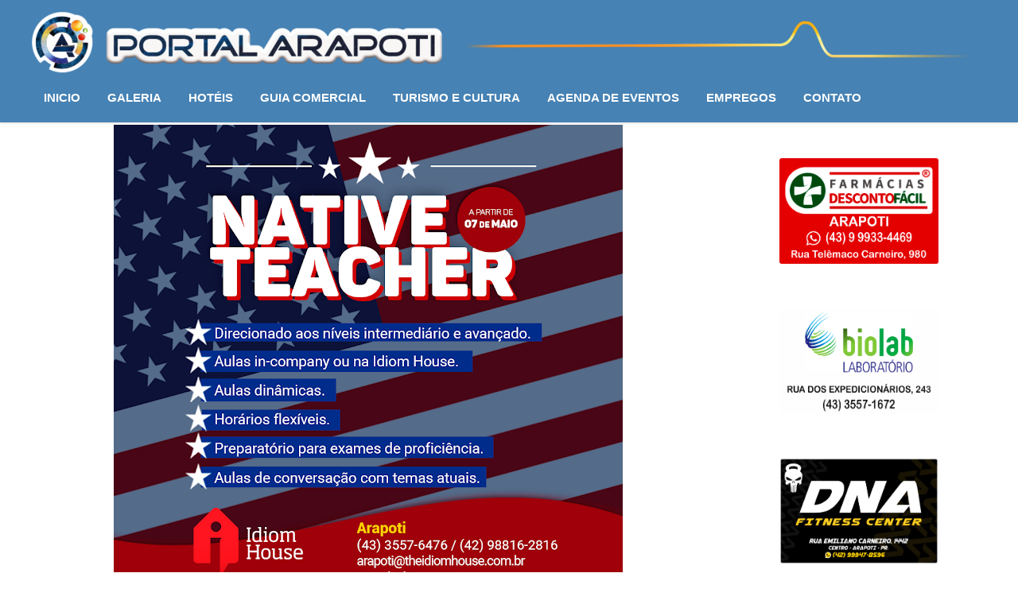

--- FILE ---
content_type: text/html; charset=UTF-8
request_url: https://www.portalarapoti.com/2018/05/native-teacher-idiom-house.html
body_size: 40339
content:
<!DOCTYPE html>
<html dir='ltr' xmlns='http://www.w3.org/1999/xhtml' xmlns:b='http://www.google.com/2005/gml/b' xmlns:data='http://www.google.com/2005/gml/data' xmlns:expr='http://www.google.com/2005/gml/expr'>
<head>
<link href='https://www.blogger.com/static/v1/widgets/55013136-widget_css_bundle.css' rel='stylesheet' type='text/css'/>
<meta content='text/html; charset=UTF-8' http-equiv='Content-Type'/>
<meta content='blogger' name='generator'/>
<link href='https://www.portalarapoti.com/favicon.ico' rel='icon' type='image/x-icon'/>
<link href='https://www.portalarapoti.com/2018/05/native-teacher-idiom-house.html' rel='canonical'/>
<link rel="alternate" type="application/atom+xml" title="Portal Arapoti - Atom" href="https://www.portalarapoti.com/feeds/posts/default" />
<link rel="alternate" type="application/rss+xml" title="Portal Arapoti - RSS" href="https://www.portalarapoti.com/feeds/posts/default?alt=rss" />
<link rel="service.post" type="application/atom+xml" title="Portal Arapoti - Atom" href="https://www.blogger.com/feeds/669914562698838193/posts/default" />

<link rel="alternate" type="application/atom+xml" title="Portal Arapoti - Atom" href="https://www.portalarapoti.com/feeds/1656558856526017639/comments/default" />
<!--Can't find substitution for tag [blog.ieCssRetrofitLinks]-->
<link href='https://blogger.googleusercontent.com/img/b/R29vZ2xl/AVvXsEioxbCS5baq8VLxXSTRFjNkZAqrSpOe69G6qw5Z5MB8MHSy06RmtP9z_5acB4W9OHp9hPbnIF61J02TCNMMcslYKjQjX7bMtYNluiPdbLahDbnq60nVngBDaG6jmf-b-2PJXeTLy5Zc3ik/s640/facebook_arapoti%255B213%255D.png' rel='image_src'/>
<meta content='https://www.portalarapoti.com/2018/05/native-teacher-idiom-house.html' property='og:url'/>
<meta content='Native Teacher Idiom House' property='og:title'/>
<meta content='Saiba mais...' property='og:description'/>
<meta content='https://blogger.googleusercontent.com/img/b/R29vZ2xl/AVvXsEioxbCS5baq8VLxXSTRFjNkZAqrSpOe69G6qw5Z5MB8MHSy06RmtP9z_5acB4W9OHp9hPbnIF61J02TCNMMcslYKjQjX7bMtYNluiPdbLahDbnq60nVngBDaG6jmf-b-2PJXeTLy5Zc3ik/w1200-h630-p-k-no-nu/facebook_arapoti%255B213%255D.png' property='og:image'/>
<title>Native Teacher Idiom House - Portal Arapoti</title>
<!-- [ Social Media meta tag ] -->
<meta content='article' property='og:type'/>
<meta content='https://www.portalarapoti.com/2018/05/native-teacher-idiom-house.html' property='og:url'/>
<meta content='https://blogger.googleusercontent.com/img/b/R29vZ2xl/AVvXsEioxbCS5baq8VLxXSTRFjNkZAqrSpOe69G6qw5Z5MB8MHSy06RmtP9z_5acB4W9OHp9hPbnIF61J02TCNMMcslYKjQjX7bMtYNluiPdbLahDbnq60nVngBDaG6jmf-b-2PJXeTLy5Zc3ik/s640/facebook_arapoti%255B213%255D.png' property='og:image'/>
<meta content='Portal Arapoti' property='og:site_name'/>
<meta content='en_US' property='og:locale'/>
<!-- Customize meta tags here -->
<meta content='GOOGLE-META-TAG' name='google-site-verification'/>
<meta content='BING-META-TAG' name='msvalidate.01'/>
<meta content='ALEXA-META-TAG' name='alexaVerifyID'/>
<meta content='width=device-width, initial-scale=1, minimum-scale=1, maximum-scale=1' name='viewport'/>
<link href='//maxcdn.bootstrapcdn.com/font-awesome/4.3.0/css/font-awesome.min.css' rel='stylesheet'/>
<script src='https://ajax.googleapis.com/ajax/libs/jquery/1.7.1/jquery.min.js' type='text/javascript'></script>
<link href='https://fonts.googleapis.com/css?family=Oswald:300' rel='stylesheet' type='text/css'/>
<style type='text/css'>@font-face{font-family:'Play';font-style:normal;font-weight:400;font-display:swap;src:url(//fonts.gstatic.com/s/play/v21/6aez4K2oVqwIvtg2H70Q13HqPA.woff2)format('woff2');unicode-range:U+0460-052F,U+1C80-1C8A,U+20B4,U+2DE0-2DFF,U+A640-A69F,U+FE2E-FE2F;}@font-face{font-family:'Play';font-style:normal;font-weight:400;font-display:swap;src:url(//fonts.gstatic.com/s/play/v21/6aez4K2oVqwIvtE2H70Q13HqPA.woff2)format('woff2');unicode-range:U+0301,U+0400-045F,U+0490-0491,U+04B0-04B1,U+2116;}@font-face{font-family:'Play';font-style:normal;font-weight:400;font-display:swap;src:url(//fonts.gstatic.com/s/play/v21/6aez4K2oVqwIvtY2H70Q13HqPA.woff2)format('woff2');unicode-range:U+0370-0377,U+037A-037F,U+0384-038A,U+038C,U+038E-03A1,U+03A3-03FF;}@font-face{font-family:'Play';font-style:normal;font-weight:400;font-display:swap;src:url(//fonts.gstatic.com/s/play/v21/6aez4K2oVqwIvto2H70Q13HqPA.woff2)format('woff2');unicode-range:U+0102-0103,U+0110-0111,U+0128-0129,U+0168-0169,U+01A0-01A1,U+01AF-01B0,U+0300-0301,U+0303-0304,U+0308-0309,U+0323,U+0329,U+1EA0-1EF9,U+20AB;}@font-face{font-family:'Play';font-style:normal;font-weight:400;font-display:swap;src:url(//fonts.gstatic.com/s/play/v21/6aez4K2oVqwIvts2H70Q13HqPA.woff2)format('woff2');unicode-range:U+0100-02BA,U+02BD-02C5,U+02C7-02CC,U+02CE-02D7,U+02DD-02FF,U+0304,U+0308,U+0329,U+1D00-1DBF,U+1E00-1E9F,U+1EF2-1EFF,U+2020,U+20A0-20AB,U+20AD-20C0,U+2113,U+2C60-2C7F,U+A720-A7FF;}@font-face{font-family:'Play';font-style:normal;font-weight:400;font-display:swap;src:url(//fonts.gstatic.com/s/play/v21/6aez4K2oVqwIvtU2H70Q13E.woff2)format('woff2');unicode-range:U+0000-00FF,U+0131,U+0152-0153,U+02BB-02BC,U+02C6,U+02DA,U+02DC,U+0304,U+0308,U+0329,U+2000-206F,U+20AC,U+2122,U+2191,U+2193,U+2212,U+2215,U+FEFF,U+FFFD;}@font-face{font-family:'Play';font-style:normal;font-weight:700;font-display:swap;src:url(//fonts.gstatic.com/s/play/v21/6ae84K2oVqwItm4TCp0y2lvQNTIQoQ.woff2)format('woff2');unicode-range:U+0460-052F,U+1C80-1C8A,U+20B4,U+2DE0-2DFF,U+A640-A69F,U+FE2E-FE2F;}@font-face{font-family:'Play';font-style:normal;font-weight:700;font-display:swap;src:url(//fonts.gstatic.com/s/play/v21/6ae84K2oVqwItm4TCpQy2lvQNTIQoQ.woff2)format('woff2');unicode-range:U+0301,U+0400-045F,U+0490-0491,U+04B0-04B1,U+2116;}@font-face{font-family:'Play';font-style:normal;font-weight:700;font-display:swap;src:url(//fonts.gstatic.com/s/play/v21/6ae84K2oVqwItm4TCpMy2lvQNTIQoQ.woff2)format('woff2');unicode-range:U+0370-0377,U+037A-037F,U+0384-038A,U+038C,U+038E-03A1,U+03A3-03FF;}@font-face{font-family:'Play';font-style:normal;font-weight:700;font-display:swap;src:url(//fonts.gstatic.com/s/play/v21/6ae84K2oVqwItm4TCp8y2lvQNTIQoQ.woff2)format('woff2');unicode-range:U+0102-0103,U+0110-0111,U+0128-0129,U+0168-0169,U+01A0-01A1,U+01AF-01B0,U+0300-0301,U+0303-0304,U+0308-0309,U+0323,U+0329,U+1EA0-1EF9,U+20AB;}@font-face{font-family:'Play';font-style:normal;font-weight:700;font-display:swap;src:url(//fonts.gstatic.com/s/play/v21/6ae84K2oVqwItm4TCp4y2lvQNTIQoQ.woff2)format('woff2');unicode-range:U+0100-02BA,U+02BD-02C5,U+02C7-02CC,U+02CE-02D7,U+02DD-02FF,U+0304,U+0308,U+0329,U+1D00-1DBF,U+1E00-1E9F,U+1EF2-1EFF,U+2020,U+20A0-20AB,U+20AD-20C0,U+2113,U+2C60-2C7F,U+A720-A7FF;}@font-face{font-family:'Play';font-style:normal;font-weight:700;font-display:swap;src:url(//fonts.gstatic.com/s/play/v21/6ae84K2oVqwItm4TCpAy2lvQNTI.woff2)format('woff2');unicode-range:U+0000-00FF,U+0131,U+0152-0153,U+02BB-02BC,U+02C6,U+02DA,U+02DC,U+0304,U+0308,U+0329,U+2000-206F,U+20AC,U+2122,U+2191,U+2193,U+2212,U+2215,U+FEFF,U+FFFD;}</style>
<style id='page-skin-1' type='text/css'><!--
/*-----------------------------------------------
Platform: Blogger
Name:     Logue - One Page Blogger Template
Designer: Bloggertheme9
URL:      http://www.bloggertheme9.com
License:  Free Version
----------------------------------------------- */
/* Variable definitions
====================
<Variable name="keycolor" description="Main Color" type="color" default="#1a222a"/>
<Variable name="body.background" description="Body Background" type="background"
color="#073763" default="#111111 url(//themes.googleusercontent.com/image?id=1OACCYOE0-eoTRTfsBuX1NMN9nz599ufI1Jh0CggPFA_sK80AGkIr8pLtYRpNUKPmwtEa) repeat-x fixed top center"/>
<Group description="Page Text" selector="body">
<Variable name="body.font" description="Font" type="font"
default="normal normal 15px Arial, Tahoma, Helvetica, FreeSans, sans-serif"/>
<Variable name="body.text.color" description="Text Color" type="color" default="#333333"/>
</Group>
<Group description="Backgrounds" selector=".body-fauxcolumns-outer">
<Variable name="body.background.color" description="Outer Background" type="color" default="#296695"/>
<Variable name="header.background.color" description="Header Background" type="color" default="transparent"/>
<Variable name="post.background.color" description="Post Background" type="color" default="#ffffff"/>
</Group>
<Group description="Links" selector=".main-outer">
<Variable name="link.color" description="Link Color" type="color" default="#336699"/>
<Variable name="link.visited.color" description="Visited Color" type="color" default="#6699cc"/>
<Variable name="link.hover.color" description="Hover Color" type="color" default="#33aaff"/>
</Group>
<Group description="Blog Title" selector=".header h1">
<Variable name="header.font" description="Title Font" type="font"
default="normal normal 36px Arial, Tahoma, Helvetica, FreeSans, sans-serif"/>
<Variable name="header.text.color" description="Text Color" type="color" default="#ffffff" />
</Group>
<Group description="Tabs Text" selector=".tabs-inner .widget li a">
<Variable name="tabs.font" description="Font" type="font"
default="normal normal 15px Arial, Tahoma, Helvetica, FreeSans, sans-serif"/>
<Variable name="tabs.text.color" description="Text Color" type="color" default="#ffffff"/>
<Variable name="tabs.selected.text.color" description="Selected Color" type="color" default="#073763"/>
</Group>
<Group description="Tabs Background" selector=".tabs-outer .PageList">
<Variable name="tabs.background.color" description="Background Color" type="color" default="transparent"/>
<Variable name="tabs.selected.background.color" description="Selected Color" type="color" default="transparent"/>
<Variable name="tabs.separator.color" description="Separator Color" type="color" default="transparent"/>
</Group>
<Group description="Post Title" selector="h3.post-title, .comments h4">
<Variable name="post.title.font" description="Title Font" type="font"
default="normal normal 18px Arial, Tahoma, Helvetica, FreeSans, sans-serif"/>
</Group>
<Group description="Date Header" selector=".date-header">
<Variable name="date.header.color" description="Text Color" type="color" default="#333333"/>
</Group>
<Group description="Post" selector=".post">
<Variable name="post.footer.text.color" description="Footer Text Color" type="color" default="#999999"/>
<Variable name="post.border.color" description="Border Color" type="color" default="#dddddd"/>
</Group>
<Group description="Gadgets" selector="h2">
<Variable name="widget.title.font" description="Title Font" type="font"
default="bold normal 13px Arial, Tahoma, Helvetica, FreeSans, sans-serif"/>
<Variable name="widget.title.text.color" description="Title Color" type="color" default="#888888"/>
</Group>
<Group description="Footer" selector=".footer-outer">
<Variable name="footer.text.color" description="Text Color" type="color" default="#cccccc"/>
<Variable name="footer.widget.title.text.color" description="Gadget Title Color" type="color" default="#aaaaaa"/>
</Group>
<Group description="Footer Links" selector=".footer-outer">
<Variable name="footer.link.color" description="Link Color" type="color" default="#99ccee"/>
<Variable name="footer.link.visited.color" description="Visited Color" type="color" default="#77aaee"/>
<Variable name="footer.link.hover.color" description="Hover Color" type="color" default="#33aaff"/>
</Group>
<Variable name="content.margin" description="Content Margin Top" type="length" default="20px" min="0" max="100px"/>
<Variable name="content.padding" description="Content Padding" type="length" default="0" min="0" max="100px"/>
<Variable name="content.background" description="Content Background" type="background"
default="transparent none repeat scroll top left"/>
<Variable name="content.border.radius" description="Content Border Radius" type="length" default="0" min="0" max="100px"/>
<Variable name="content.shadow.spread" description="Content Shadow Spread" type="length" default="0" min="0" max="100px"/>
<Variable name="header.padding" description="Header Padding" type="length" default="0" min="0" max="100px"/>
<Variable name="header.background.gradient" description="Header Gradient" type="url"
default="none"/>
<Variable name="header.border.radius" description="Header Border Radius" type="length" default="0" min="0" max="100px"/>
<Variable name="main.border.radius.top" description="Main Border Radius" type="length" default="20px" min="0" max="100px"/>
<Variable name="footer.border.radius.top" description="Footer Border Radius Top" type="length" default="0" min="0" max="100px"/>
<Variable name="footer.border.radius.bottom" description="Footer Border Radius Bottom" type="length" default="20px" min="0" max="100px"/>
<Variable name="region.shadow.spread" description="Main and Footer Shadow Spread" type="length" default="3px" min="0" max="100px"/>
<Variable name="region.shadow.offset" description="Main and Footer Shadow Offset" type="length" default="1px" min="-50px" max="50px"/>
<Variable name="tabs.background.gradient" description="Tab Background Gradient" type="url" default="none"/>
<Variable name="tab.selected.background.gradient" description="Selected Tab Background" type="url"
default="url(//www.blogblog.com/1kt/transparent/white80.png)"/>
<Variable name="tab.background" description="Tab Background" type="background"
default="transparent url(//www.blogblog.com/1kt/transparent/black50.png) repeat scroll top left"/>
<Variable name="tab.border.radius" description="Tab Border Radius" type="length" default="10px" min="0" max="100px"/>
<Variable name="tab.first.border.radius" description="First Tab Border Radius" type="length" default="10px" min="0" max="100px"/>
<Variable name="tabs.border.radius" description="Tabs Border Radius" type="length" default="0" min="0" max="100px"/>
<Variable name="tabs.spacing" description="Tab Spacing" type="length" default=".25em" min="0" max="10em"/>
<Variable name="tabs.margin.bottom" description="Tab Margin Bottom" type="length" default="0" min="0" max="100px"/>
<Variable name="tabs.margin.sides" description="Tab Margin Sides" type="length" default="20px" min="0" max="100px"/>
<Variable name="main.background" description="Main Background" type="background"
default="transparent url(//www.blogblog.com/1kt/transparent/white80.png) repeat scroll top left"/>
<Variable name="main.padding.sides" description="Main Padding Sides" type="length" default="20px" min="0" max="100px"/>
<Variable name="footer.background" description="Footer Background" type="background"
default="transparent url(//www.blogblog.com/1kt/transparent/black50.png) repeat scroll top left"/>
<Variable name="post.margin.sides" description="Post Margin Sides" type="length" default="-20px" min="-50px" max="50px"/>
<Variable name="post.border.radius" description="Post Border Radius" type="length" default="5px" min="0" max="100px"/>
<Variable name="widget.title.text.transform" description="Widget Title Text Transform" type="string" default="uppercase"/>
<Variable name="mobile.background.overlay" description="Mobile Background Overlay" type="string"
default="transparent none repeat scroll top left"/>
<Variable name="startSide" description="Side where text starts in blog language" type="automatic" default="left"/>
<Variable name="endSide" description="Side where text ends in blog language" type="automatic" default="right"/>
*/
/* Content
----------------------------------------------- */
html, body, div, span, applet, object, iframe, h1, h2, h3, h4, h5, h6, p, blockquote, pre, a, abbr, acronym, address, big, cite, code,
del, dfn, em, font, img, ins, kbd, q, s, samp, small, strike, strong, sub, sup, tt, var, dl, dt, dd, ol, ul, li, fieldset, form, label, legend, table, caption, tbody, tfoot, thead, tr, th, td, figure { margin: 0; padding: 0;}
article,aside,details,figcaption,figure,footer,header,hgroup,menu,nav,section {display:block;}
ins{text-decoration:underline}
del{text-decoration:line-through}
table {margin:15px 0; font-family: arial, sans-serif; font-size:13px; border-collapse: collapse; width: 100%;}
td, th {border: 1px solid #eee; text-align: left; padding:8px 10px;}
tr:nth-child(odd) {background: #F4F4F4;}
caption {background: #eee; text-align:center; padding: 4px 10px 4px}
dl {margin: 0 0 20px 0}
dl dt {font-weight: bold}
dd {margin-left: 20px}
pre {margin: 20px 0; white-space: pre}
pre, code, tt {font: 13px 'andale mono', 'lucida console', monospace; line-height: 18px}
blockquote:before, blockquote:after,
q:before, q:after {content: "";}
blockquote, q {quotes: "" "";}
sup{ vertical-align: super; font-size:smaller; }
code{ font-family: 'Courier New', Courier, monospace; font-size:12px; color:#272727; }
a img{border: none;}
ul ul, ol ol { padding: 0; }
ol, ul { padding: 0px;  margin: 0; }
ol li { list-style-type: none;  padding:0;  }
ul li { list-style-type: none;  padding: 0;  }
h1, h2, h3, h4, h5, h6 {color: #444; letter-spacing:0.1px;  font-family: "Open Sans",Helvetca,Arial,sans-serif; font-weight:500;}
a{ color:#073763; outline:none; text-decoration: none; }
a:hover {color:#073763; text-decoration: none; outline: none; transition: all .3s ease-out;}
a img {border-width: 0}
body{ background: #FFF; color: #777; height: 100%; padding: 0; font-family:"Open Sans",sans-serif; font-size: 15px; line-height: 24px; }
.clear { clear:both; float:none; }
.ct-wrapper {padding:0px 0px; position:relative; margin: 0px;}
.outer-wrapper { position: relative; padding:0px 0; margin-top:54px; }
.header-wrapper {display: inline-block; float: left; padding: 0; width: 100%; -moz-box-sizing: -webkit-border-box; box-sizing: border-box; }
.main-wrapper { width:auto; margin-right:0px; }
#content { box-sizing: border-box; -moz-box-sizing: border-box; -webkit-box-sizing: border-box; position: relative;}
.main-inner-wrap {float:left; position: relative; width:100%;}
.sidebar-wrapper { width:320px; float: right; display:none;}
.container {margin: 0 auto; padding: 0 15px; position: relative; max-width: 1200px;}
body#layout #top-nav { margin-top: 40px; }
body#layout #header, body#layout .header-right { width: 46%; }
body#layout .main-wrapper { margin-right: 350px; }
body#layout .widget-content { margin: 0; } body#layout .sidebar-wrapper {display:block;}
body#layout section, body#layout .bool{display:none;} body#layout header{position:unset;}
body#layout #portfolio{display:block !important;}
body#layout .outer-wrapper, body#layout .sidebar-wrapper, body#layout .ct-wrapper { margin: 0; padding: 0; }
.ct-wrapper, .crosscol, .post, .sidebar-wrapper, .buzed{overflow:hidden;}
#header{ float:left; width: 23%; }
#header-inner{ margin: 0px; padding: 0; }
#header h1, #header h2 { font-size: 30px; font-varient: small-caps; line-height: 50px; letter-spacing:0.8px;}
#header h1 a, #header h2 a{ color:#3f3f3f; }
#header h1 a:hover,#header h2 a:hover { color:#073763; }
#header h1 a:before, #header h2 a:before{font-family:'FontAwesome'; content:"\f132"; font-size: 26px;}
#header p.description{display:none; font-family: georgia; color:#444; font-size: 14px; letter-spacing: 0.8px; font-style: italic; text-transform: capitalize; disply: inline-block; }
#header img{ border:0 none; background:none; height:auto;}
.lefter{margin-left:10px; margin-right:10px;}
.header-right { float: right; }
.header-right .widget-content { margin: 12px 0px 5px; }
.item-control a img{}
.top{padding-top:25px;}
#peekar{position:relative; width:auto; float:right; margin:0 0; }
#peekar input{float:left; font-size:12px; margin: 0px 0 0; padding: 8px 0px; text-indent:7px; width:140px; color:#c5c5c5; border:1px solid #ccc; -o-transition:width .7s,color .4s;-webkit-transition:width .7s,color .4s;-moz-transition:width .7s,color .4s;transition:width .7s,color .4s;-webkit-border-radius:0;-moz-border-radius:0;border-radius:0}
#peekar input:focus{}
#peekar button{border: 0; background:#073763; line-height: 22px; cursor: pointer; color:#fff; font-size:16px; padding:5px 6px;}
#peekar button:hover{background:#0b5394;}
.menu-left{float:right;}
.menu-left li{display:inline-block;}
.menu-left a {font-size: 15px; float:left; padding: 12px 15px; font-weight:600; text-transform: uppercase; color: #3f3f3f; transition: color .35s ease; position: relative; }
.menu-left a:before {content: ''; display: block; position: absolute; left: 0; bottom: 0; height: 3px; width: 0; transition: width 0s ease, background .35s ease;}
.menu-left a:after {content: ''; display: block; position: absolute; right: 0; bottom: 0; height: 3px; width: 0; background: #073763; transition: width .35s ease;}
.menu-left a:hover:before {width: 100%; background: #073763; transition: width .35s ease;}
.menu-left a:hover:after {width: 100%; background: transparent; transition: all 0s ease;}
header {position: fixed; top: 0; box-shadow:0 1px 3px 0 rgba(0, 0, 0, 0.14); left: 0; width: 100%;  background: rgba(255, 255, 255, 0.92); z-index:100; will-change: transform; transition: background 0.3s, -webkit-transform 0.5s cubic-bezier(0.694, 0.048, 0.335, 1); transition: transform 0.5s cubic-bezier(0.694, 0.048, 0.335, 1), background 0.3s; transition: transform 0.5s cubic-bezier(0.694, 0.048, 0.335, 1), background 0.3s, -webkit-transform 0.5s cubic-bezier(0.694, 0.048, 0.335, 1); transform: translateY(0); -webkit-transform: translateY(0);}
.hide-nav {transform: translateY(-120% !important); -webkit-transform: translateY(-120%) !important; }
.nav-toggle { display: none; }
.nav-toggle {border-radius: 5px; background-color: transparent; float: right; height: 38px; width: 38px; cursor: pointer; padding: 8px 8px;}
.nav-toggle.open span:first-child { transform: rotate(45deg) translate(10px, 10px); }
.nav-toggle.open span:nth-child(2) {width: 0%; opacity: 0;}
.nav-toggle.open span:last-child { transform: rotate(-45deg) translate(4.4px, -4.4px); }
.nav-toggle span {position: relative; display: block; height: 3px; width: 100%; margin-top: 7px; background-color: #000; transition: all .25s;}
#hen{background-color: #00515f; background-image: linear-gradient(to bottom, #00515f, #67ad96); display: block; padding:40px 0px; position: relative; width: 100%;}
.tube{text-align:center; color:#fff; line-height:normal;}
.tube b{font-size: 32px; display:block; font-weight:normal;}
.tube h3{font-size: 50px; font-weight: 400; text-transform:uppercase; color:#fff;}
.tube hr {background: #fff; border: 0 none; display: inline-block; height: 2px; margin:20px 0; width: 40px;}
#feed{background-color: #073763; display: block; padding: 50px 0px; position: relative; width: 100%;}
.post { margin: 0px 0 0; padding: 0px 0px; }
.post-title {font-size: 32px; color:#404040; font-weight: 500; margin: 0px 0 0px; line-height: normal; }
.post-title a {color:#404040;}
.post-title a:hover {}
.post-body { padding: 0; margin:0; text-transform: auto; word-wrap:break-word;  }
.post-header {color: #999999; font-size: 12px;}
.title-secondary a, .title-secondary{color:#aaa; font-size:13px; color:#909090; margin:10px 0 7px;}
.post-body img {}
.tagz a{color: #c62021; font-weight:600; font-size:15px; margin-right: 10px; text-transform: uppercase;}
#breadcrumbs a:hover, .sidebar a:hover, .post-title a:hover, .title-secondary a:hover{color: #073763;}
.with-ul:after {border-color: #ddd transparent transparent; border-image: none; border-style: solid; border-width: 4px; content: ""; height: 0; margin-left: 5px; margin-top: -2px; position: absolute; top: 50%; width: 0;}
.sidebar{font-size: 14px;  margin: 0;  padding: 0;  display: block;  }
.sidebar .widget{clear: both; margin-bottom: 25px;}
.sidebar ul{ margin:0; padding:0; list-style:none; }
.sidebar li{border-bottom: 1px solid #eee; margin: 0; padding: 7px 0 7px 7px; text-transform: capitalize;}
.sidebar li:last-child, .footer li:last-child{border-bottom:none !important;}
.footer li:first-child, .PopularPosts ul li:first-child{padding-top:2px !important;}
.sidebar a{color:#444;}
.sidebar h2{font-size:18px; text-align:center; margin: 0 0 10px; padding: 5px 0px 3px !important; position: relative; text-transform: uppercase;}
.v-wrap {position: relative; padding-bottom: 56.25%; height: 0; overflow: hidden; margin:15px 2%;}
.v-wrap iframe, .v-wrap object, .v-wrap embed {position: absolute; top: 0; left: 0; width: 100%; height: 100%;}
.entry-content img, .entry-content iframe, .entry-content object, .entry-content embed {max-width: 100%;}
.blog-cent p{height:;}
.blog-cent{margin: 0px 0 0; padding: 0px 0px;}
.bukshan img{height:100%; width: 100%; transition:all .3s ease-out;}
.bukshan{width:100%; position:relative; height:190px; margin:0px 0px 8px; overflow:hidden;}
.meta-date{color: #aaa; font-size: 13px; font-weight: 500;}
a.button {color: #fff; padding: 7px 14px; margin:8px 0 0; cursor: pointer; display: inline-block; font-size: 13px; font-weight: 700; overflow: hidden; text-transform: uppercase; transition: background-color 0.2s ease-in-out 0s;}
.greden{padding:1.1em 0; margin:20px 0 0; overflow:hidden; background:#fafafa;border:1px solid #e6e6e6; }
.reg-bent{width:50%;float:left;margin:0;text-align:left;color:#bbb;transition:all .3s ease-out;}
.fed-bent{width:50%;float:right;margin:0;text-align:right;color:#bbb;transition:all .3s ease-out}
.fed-bent:hover .two-left,.reg-bent:hover .two-left{color:#ddd!important;}
.reg-bent a,.fed-bent a{color:#999;}
.fed-bent a:hover,.reg-bent a:hover{color:#666!important;}
.reg-bent a,.fed-bent a,.one-left,.one-right{font-size:14px;font-family: &#39;Open Sans&#39;,Helvetica,Arial,sans-serif;font-weight:400;background:none;text-decoration:none}
.one-left{padding:0 0 0 15px;}
.one-right{padding:0 15px 0 0;}
.two-left{font-family: &#39;Open Sans&#39;,sans-serif;font-size:22px;font-weight:700;text-transform:uppercase;transition:all .3s ease-out}
.reg-bent2{margin:0}
.fed-bent2{margin:0}
#blog-pager-newer-link{float:left;padding:0 0 0 20px;}
#blog-pager-older-link{float:right;padding:0 15px 0 0;}
.blog-pager,#blog-pager{clear:both;text-align:center; padding:1em 0;}
.home-link{display:none;}
.feet-icons{text-align: center; margin:16px 0 27px;}
.feet-icons a{display:inline-block; font-size: 22px; line-height: 2em; text-align: center; width: 50px;}
a.facebook-ico{color:#3B5998; border-bottom:3px solid #3B5998;}
a.twitter-ico{color:#19BFE5; border-bottom:3px solid #19BFE5;}
a.plus-ico{color:#D64136; border-bottom:3px solid #D64136;}
a.bitz{color:#23A215; border-bottom:3px solid #23A215;}
a.email-ico{color:#c62021; border-bottom:3px solid #c62021;}
a:hover.facebook-ico{color:#fff; background: #3B5998;}
a:hover.twitter-ico{color:#fff; background: #19BFE5;}
a:hover.plus-ico{color:#fff; background:#D64136;}
a:hover.bitz{color:#fff; background:#23A215;}
a:hover.email-ico{color:#fff; background:#c62021;}
blockquote {border-color: #CCCCCC; border-style: dashed; border-width: 2px 0; color: #888; font-style: italic; margin: 10px 0 10px 0; padding:1% 16px 2%;}
blockquote:before{font-family:fontawesome; content:"\f10d"; color:#ddd; float: left; font-size: 40px; font-style: normal; font-weight: normal; margin: 1% 14px 0 0;}
.crosscol{text-align:center; margin:0px 0 0px; display:none;}
.buzed{text-align:center; }
ul.social-profile-icons { float: right; width: auto; margin: 4px 0 0; }
ul.social-profile-icons li {border: none !important; list-style-type: none !important; margin: 0 !important; padding: 0 !important; }
ul.social-profile-icons li a, ul.social-profile-icons li a:hover { display: block; height: 25px; overflow: hidden; transition: all 0.25s linear 0s; width: 25px; padding: 0; }
.seat-bottom{margin-bottom:10px;}
.PopularPosts .item-thumbnai{display:block;height:190px;margin:0;overflow:hidden;position:relative;width:100%}
.PopularPosts .item-thumbnail{float:none;margin:0 0 10px}
.PopularPosts .item-title{background:rgba(0,0,0,0.1);position:absolute;display:block;clear:both;z-index:6;top:0;left:0;right:0;bottom:0;padding:15px;transition:all .4s;}
.PopularPosts .item-title:hover{background:rgba(0,0,0,0)}
.PopularPosts .item-title a{color:rgba(255,255,255,0);font-weight:700;font-size:120%;text-shadow:0 0 5px rgba(0,0,0,0)}
.PopularPosts .item-title:hover a,.PopularPosts .item-title a:hover{color:rgba(255,255,255,1);text-shadow:0 0 5px rgba(0,0,0,.3)}
.PopularPosts .widget-content ul li img{translate(0,0) scale(1.0);transition:all .8s linear}
.PopularPosts .widget-content ul li:hover img{transform:translate(0,-20px) scale(1.05);transition:all 3.6s linear;}
.PopularPosts img{display:block;height:auto;width:100%;padding:0;backface-visibility:hidden;}
.PopularPosts .item-snippet{display:none;}
.PopularPosts ul li .item-content{position:relative;overflow:hidden;}
.PopularPosts ul{padding:0;line-height:normal;counter-reset:count;}
.PopularPosts .widget-content ul li{position:relative;padding:10px 0; margin:0 0 6px; overflow:hidden;max-height:125px;transition:all .4s;}
.PopularPosts .widget-content ul li:before{color:#fff;counter-increment:count;content:counter(count);position:absolute;right:-14px;top:-2px;font:bold 60px/1 Sans-Serif;z-index:5;transition:all .4s;}
.PopularPosts .widget-content ul li:hover:before{right:-55px;}
.showpageNum a, .showpage a, .showpagePoint {background:#073763; color: #fff; cursor: pointer; font-size: 14px; font-weight: 600; padding: 7px 16px; text-decoration: none; display: inline-block; border-radius:4px; transition:all .5s ease-out}
.showpageNum a:hover, .showpage a:hover, .showpagePoint {background:#3D4145; color: #fff; text-decoration: none; }
.showpageOf {display:none; margin-right:30px; margin-left:8px; }
.showpagePoint, .showpage a, .showpageNum a { margin: 0 8px 0 0; }
.footer-credits { padding: 0px 0; font-size:1px; color:#000; background:#000; width: 100%;}
#footer-credits a { color:#000;}
#comments{background:#fafafa; clear:both; margin-top:20px; line-height:1em; padding:20px; border:1px solid #e6e6e6; }
.comments .comments-content {margin: 25px 0 10px;}
.comments .comments-content .comment-header{overflow:hidden; width:100%; margin:0;}
.datetime a{color: #666 !important; font-size: 11px; font-weight: 400; opacity: 0.9; padding: 1px 6px; text-align: center; text-decoration: initial; text-transform: none; transition: all 0.3s ease-out 0s;}
.user a{color: #666; font-size: 15px; font-weight: 700; text-decoration: none;}
.datetime a:hover, .user a:hover{color:#073763 !important;}
#comments h5 {border-left: none !important; border-top: none !important; background: #fff none repeat scroll 0 0; border:1px solid #e6e6e6;   color: #999; display: inline; font-size: 14px; font-family:inherit; font-weight: 700; line-height: 20px; margin-bottom: 20px; margin-left: -20px; margin-top: -20px; padding: 10px 20px 10px 20px;  position: absolute; text-transform: uppercase;}
.commenter{}
.comments .continue a, .comments .comment .comment-actions a {background: #fdfdfd; border: 1px solid #ccc; border-radius: 2px; color: #999 !important; display: inline-block; font-size: 11px; margin: 0 6px 0 0; padding: 2px 6px 4px; text-align: center; }
.comments .continue a:hover, .comments .comment .comment-actions a:hover{border: 1px solid #bbb; color: #666 !important; text-decoration:none;}
.comment-actions .item-control a{position: absolute; right: 5px; top: 10%;}
.deleted-comment{background: #eee; border-radius: 3px; color: #999; font-size: 13px; padding: 10px;}
.comments .continue{cursor:default;}
.comments .comments-content .comment-content {color: #666; font-size: 14px; line-height: 1.6em; margin: 0px; padding: 12px 0px; position: relative; transition: all 0.3s ease-out 0s; word-wrap: break-word;}
.comments .comment-block{ background: #fff; border: 1px solid #ddd; border-radius: 4px; margin: 0 0 0 60px; padding: 12px 16px;}
#comments .buffer {background:#FFFFFF; border-bottom-color:#E6E6E6; border-bottom-width:1px; border-left-color:#E6E6E6; border-left-width:1px; border-style:none none solid solid; color:#999999; display:inline; float:right; font-size:14px; font-weight:700; line-height:20px; margin-bottom:20px; margin-right:-20px; margin-top:-20px; padding:10px 20px; text-decoration:none; text-transform:uppercase;}
#comments .buffer:hover{background:#fafafa;color:#666;}
#comment-editor{max-height:380px; max-height:300px;}
.avatar-image-container{padding:4px; border-radius:10%; background:#F9F9F9; width:46px !important; height:46px; max-width:46px !important; max-height:46px !important; overflow:hidden;}
.avatar-image-container img{width:46px; height:46px; border-radius:10%; max-width:46px !important; background:url(//4.bp.blogspot.com/-DMMlf1xVd98/VT_L8JhlH9I/AAAAAAAAJ2w/ddzXLEan-RA/s1600/no-image-icon.png) no-repeat;}
.comments .comment-replybox-single {margin:0;}
.comments .comments-content .icon.blog-author:before {font-family:fontawesome; content:"\f00c"; background:#5890FF; display:block; color:#fff; border-radius:50%; margin-left:3px; font-size:10px; height: 18px; line-height: 19px; overflow:hidden; text-align: center; width: 18px;}
.comments .thread-toggle{display:none;}
h2.date-header{display:none;}
.list-label-widget-content li{border-bottom: 1px solid #eee; margin: 0; padding: 8px 0 8px 12px !important; text-transform: capitalize; transition: all 0.25s linear 0s;}
.list-label-widget-content li:hover{border-left:3px solid #073763; background:#f4f4f4; cursor:pointer;}
.tabber{margin: 0 auto 27px; width:330px; overflow:hidden;}
.tabber li{float:left;}
.tabber li a{display:block; text-transform:uppercase; font-weight:600; font-size:14px; margin:0 10px; color:#3b3d42;}
.tabber li a.tabs-current, .tabber li a:hover{border-bottom:1px solid #ddd;}
.sub-dd {text-align:center; margin-top:20px; color:#fff;}
.lite{background:rgba(0, 0, 0, 0.1); border: 0; padding: 14px 52px; font-size:14px; color:#fff; width: 20%;}
input.lite::-webkit-input-placeholder {color: #fff;}input.lite:-moz-placeholder {color: #fff;}input.lite::-moz-placeholder {color: #fff;}input.lite:-ms-input-placeholder {color: #fff;}
.input-group{display:inline; margin:12px 13px;}
.input-group i{background: rgba(0, 0, 0, 0.2); color: #fff; margin: 0; padding: 15px; position:absolute;}
.sub-dd .buter{background: #292D36; border: 0; border-radius: 6px; color: #fff; display: block; font-size: 14px; font-weight: 600; margin: 20px auto 0; padding: 12px 0; transition: all 0.2s ease 0s; width: 140px; cursor:pointer;
}
.sub-dd .buter:hover{opacity:.8;}
.sub-dd h5{font-size:20px; margin:0 0 8px;}
.tob-contid{margin-bottom:5px;}
.bool{text-align:center;}
.bool h4{font-size:24px; line-height:26px; margin-bottom: 15px; padding-top:35px;}
.bool hr{ background: #ccc; display: inline-block; border:0; height: 2px; margin-bottom: 35px; width: 40px;}
.beeded{margin:0 -13px; }
.cand{margin:0 13px 25px 13px; float:left; width:22.8%; text-align:center; cursor:pointer;}
.cand i{background: rgba(0, 0, 0, 0); border-radius: 50px; color: #ccc; display: block; font-size: 40px; height: 88px; line-height: 88px; margin:0 auto 8px; text-align: center; width: 88px; transition: all 0.3s ease 0s;}
.cand b{color: #333; font-weight: 600; font-size:18px; line-height:26px; margin:12px; display:block;}
.cand p{font-size: 14px; line-height: 24px; color:#777;}
div:hover.cand i{background:#073763; color:#fff;}
.big-fix{padding:10px 0; background-attachment: fixed;}
.cover-dim {background-position: center center; background-repeat: no-repeat; background-size: cover;}
.mube{text-align:center;}
.mube h3{font-size: 16px; line-height: 1.5em; color:#fff; font-family: Cambria,serif; font-style: normal; font-weight: 400; letter-spacing: 0; text-transform: none;}
.mube span{text-transform:uppercase;}
.light {background: rgba(0, 0, 0, 0); border: 2px solid rgba(255, 255, 255, 0.3); padding:12px 22px; color:#fff; border-radius:4px; font-size:12.4px; font-weight:600; width:100px; margin:25px auto 0; display:block; transition: all 0.2s ease 0s;}
a:hover.light {background: #073763; border-color: #073763; color:#fff;}
#blog .mube span{font-size: 40px;}
#related-article i, .panel{background-image: -webkit-repeating-linear-gradient(135deg, #eaeaea, #eaeaea 1px, transparent 2px, transparent 2px, #eaeaea, #eaeaea 3px); background-image: -moz-repeating-linear-gradient(135deg, #eaeaea, #eaeaea 1px, transparent 2px, transparent 2px, #eaeaea, #eaeaea 3px); background-image: -o-repeating-linear-gradient(135deg, #eaeaea, #eaeaea 1px, transparent 2px, transparent 2px, #eaeaea, #eaeaea 3px); background-image: repeating-linear-gradient(135deg, #eaeaea, #eaeaea 1px, transparent 2px, transparent 2px, #eaeaea, #eaeaea 3px); -webkit-background-size: 4px 4px; -moz-background-size: 4px 4px; background-size: 4px 4px;
margin:3px 0 14px; float:left; height:12px; width:100%; position:relative;}
#related-article h4{background:#fff; top:-6px; padding-right:3%; font-style:normal; font-size:18px; margin:0 0 25px; font-weight:500; position:absolute;}
#related-article{width:100%;font-size:16px;display:inline-block;margin:auto;padding:8px 0px 0}
#related-article ul {padding:0;margin:0 -9px;}
#related-article ul li{display:block;float:left;width:31.2%; margin:0 9px 16px; padding:0; position:relative;overflow:hidden;}
#related-article h3 a{margin:10px 0 0; color:#606060; font-size:14px; line-height:20px; display:block; transition:all .3s;}
#related-article h3 a:hover{color:#073763;}
#related-article img{transition:all .3s ease-out; border: 1px solid #ddd; width: 99%; height:100%;}
.bimb{position:relative; height:160px;}
#services{}
#services .cand i{background: none; border-radius: 0px; color: #ccc; display: block; font-size: 46px; height: auto; line-height: normal; margin:0 auto 8px; text-align: center; width: auto; transition: all 0.3s ease 0s;}
#services div:hover.cand i{color:#073763;}
#services .cand p{margin:0 0 14px;}
.beeded hr{ background: #ccc; display: inline-block; border:0; height: 2px; margin:14px 0; width: 40px;}
.beeded em{color: #aaa; font-family: georgia,serif; font-size: 12px; letter-spacing: 0.4px;}
.beeded pre{color: #aaa; font-family: inherit; font-size: 14px;}
.touch{color: #111; display: block; font-size: 12px; margin:6px 0 0; font-weight: 600; letter-spacing: 0.08em; text-transform: uppercase;}
a:hover.touch{color:#073763;}
.social-ico{margin:0 0 25px; overflow:hidden;}
.social-ico a{color: #fff; display: block; float: left; font-size: 18px; height: 34px; line-height: 34px; margin-right: 4px; text-align: center; width: 35px; border-radius: 4px;}
.social-ico a.tt1{background:#5a7abf;}
.social-ico a.tt2{background:#D64136;}
.social-ico a.tt3{background:#19BFE5;}
.social-ico a.tt4{background:#D88B43;}
.social-ico i{margin-right:0 !important;}
#clients{background:#000000; opacity:.95; padding:40px 0;}
.fiver{margin:0 0px 0px; width:100%; overflow:hidden;}
.fiver li{margin:0 1px 0px; float:left; width:19%;}
.fiver img{width:100%; height:auto;}
#contact{padding:0 0 60px; background:#f6f6f6;}
.contact-form-widget {margin:0; max-width: 100%; width:63%; float:right; padding: 0px; color: #000;}
.fm_namer{margin:0 -7px;}
.contact-form-name, .contact-form-email {width: 48.1%; margin:0 7px 14px; float:left; padding:14px 16px; height:auto; font-size:14px;}
.contact-form-email-message {width:100%; margin-bottom:14px; padding:14px 16px; font-size:14px; }
.contact-form-name, .contact-form-email, .contact-form-email-message{max-width:100%;}
.contact-form-button-submit {border-color: #C1C1C1; background: #E3E3E3; color: #585858; cursor:pointer; width: 120px; margin-bottom: 14px; height:40px; font-size:16px; }
.contact-form-button-submit:hover{background: #eee; color: #000000; border: 1px solid #ccc; }
.dress{float:left; font-weight:600; }
.dress span{margin-bottom:12px; display:block; overflow:hidden;}
.dress i{margin-right:9px; }
.dress em{font-weight:normal; font-style:inherit; margin-left:16px; float:left;}
.doze{}
.box-content ul{margin:0 -13px;}
.doze li {float: left; margin:13px 13px; width: 31.1%; height:250px; overflow: hidden; transition: all 0.4s ease-in-out 0s;}
.doze li img {height: 100%; width: 100%; display:block;}
.uj_thumb img:hover, .bukshan img:hover, #related-article img:hover{opacity:0.6; }
.uj_thumb img {width:100%; height:100%; transition:all .3s ease-out; }
.bukshan1:hover .overlay-icon:before{opacity:1;-webkit-transform:scale(1);-moz-transform:scale(1);-ms-transform:scale(1);-o-transform:scale(1);transform:scale(1)}
.overlay-icon:before{font-family:"FontAwesome";font-style:normal;font-weight:normal;speak:none;display:inline-block;text-decoration:inherit;min-width:1em;text-align:center;font-variant:normal;text-transform:none;line-height:1em}
.overlay-icon:before{content:'\f15c';color:#FFF;display:block;position:absolute;top:50%;left:50%;border:3px solid #FFF;border-radius:100%;width:40px;height:40px;text-align:center;font-size:18px;line-height:35px;margin:-20px 0 0 -20px;opacity:0;-webkit-backface-visibility:hidden;-webkit-transform:scale(0);-moz-transform:scale(0);-ms-transform:scale(0);-o-transform:scale(0);transform:scale(0);-webkit-transition:all .3s ease-in-out;-moz-transition:all .3s ease-in-out;-ms-transition:all .3s ease-in-out;-o-transition:all .3s ease-in-out;transition:all .3s ease-in-out}
@media screen and (-webkit-min-device-pixel-ratio:0) {
}
@media (max-width: 1180px) {
.cand {width: 22.6%;}
.doze li {width: 30.9%; height:200px;}
.fiver li {width: 17.6%;}
#related-article ul li{width:30.9%; }
}
@media (max-width: 1100px) {
.cand {width: 22.3%;}
.fiver li {width: 17.5%;}
#related-article ul li{width:30.8%; }
}
@media (max-width: 1040px) {
.cand {width: 22.4%;}
.doze li {width: 30.7%;}
.fiver li {width: 17.3%;}
#related-article ul li{width:30.7%;}
}
@media (max-width: 1000px) {
#header {width: 30%;}
.cand {width: 22%;}
.doze li {width: 30.3%;}
.fiver li {width: 22.2%;}
#related-article ul li{width:30.5%;}
.footer-credits .attribution{text-align:center;}
.deen{float:none;}
}
@media (max-width: 950px) {
.fiver li {width: 22%;}
#related-article ul li{width:30.1%; }
}
@media (max-width: 840px) {
.nav-toggle {display: block;}
ul.menu-left {display: block; max-height: 0; overflow: hidden; -webkit-transition: all 0.3s ease-out; -moz-transition: all 0.3s ease-out;
-ms-transition: all 0.3s ease-out; -o-transition: all 0.3s ease-out; transition: all 0.3s ease-out; z-index: 10;}
ul.menu-left:before {content: ''; display: table; clear: both;}
ul.menu-left.collapse { max-height: 15em !important; }
.menu-left a:hover:before, .menu-left a:hover:after {width: 0%; transition: none;}
.menu-left a:before, .menu-left a:after {content: none; position: unset; height: 0px; width: 0; transition: none;}
}
@media (max-width: 840px) {
#header {width: 45%;}
.cand {width: 30%;}
.doze li {width: 30%;}
.fiver li {width: 21.5%;}
#related-article ul li {width: 46.2%;}
}
@media (max-width: 800px) {
#header{width: 70%;}
.cand {width: 29.8%;}
.doze li {width: 29.8%;}
.fiver li {width: 21.3%;}
#related-article ul li{width:30.9%;}
#bont{width:20%;}
.fence{display:none;}
}
@media (max-width: 700px) {
.cand {width: 45.6%;}
.doze li {width: 45.6%;}
.fiver li {width: 28%;}
.tube h3, .tube span {font-size: 40px;}
#related-article ul li{width:30.2%;}
}
@media (max-width: 600px) {
.cand {width: 45%;}
.doze li {width: 45%;}
.fiver li {width: 28%;}
#related-article ul li{width:29.9%;}
}
@media (max-width: 500px) {
.cand {width: 94%;}
.doze li {width: 94%;}
.fiver li {width: 43.2%;}
.dress{width:100%;}
.contact-form-widget{float:left; width:100%;}
.lite{width:60%;}
.contact-form-name, .contact-form-email{width:100%; margin:0 0 14px;}.fm_namer{margin:0;}
.sit, .tilt{display:none;}
#related-article ul li {width: 45.5%;}
}
@media (max-width: 400px) {
#header{width: 80%;}
.fiver li {width: 100%;}
.container{padding:0 14px;}
.sidebar-wrapper{width:100%;}
span.categi{display:none;}
#related-article img {float: left; height: 90px; width: 100px; margin-right:6px;}
.bimb{height:auto;}
#related-article ul li {width:98%; height:auto;}
}
@media (max-width: 340px) {
.tabber li a{margin:0 6px;}
}
@media (max-width: 300px) {
#header img{width:100%;}
}
@media (max-width: 260px) {
#header {width:100%;}
.container{padding:0 3px;}
.lite{width:40%;}
}

--></style>
<style type='text/css'>

.post-body h1 { font-size: 44px; line-height: 34px; margin: 10px 0; }
.post-body h2 { font-size: 24px; line-height: 40px; margin: 10px 0; }
.post-body h3 { font-size: 20px; line-height: 34px; margin: 10px 0; }
.post-body h4 { font-size: 26px; line-height: 36px; margin: 10px 0; }
.post-body h5 { font-size: 24px; line-height: 34px; margin: 10px 0; }
.post-body h6 { font-size: 18px; line-height: 24px; margin: 10px 0; }

.blog-pager, #blog-pager{border:1px solid #e6e6e6; padding:1em 0; margin:0;}

.main-wrapper {margin-right:355px; }

.sidebar-wrapper{display:block;}

@media (max-width: 1040px) {
.main-wrapper {margin-right:315px; }
.sidebar-wrapper{width:300px;}
}


@media (max-width: 800px) {
.main-wrapper {margin-right:0px; }
.sidebar-wrapper{float:left;}

}

@media (max-width: 700px) {

}

@media (max-width: 500px) {

}


@media (max-width: 400px) {

}

</style>
<style type='text/css'>
.post-body ol,.post-body ul { padding: 10px 0 20px;  margin: 0 0 0 25px;  text-align: left;  }
.post-body ol li { list-style-type: decimal;  padding:0 0 5px;  }
.post-body ul li { list-style-type: square;  padding: 0 0 5px;  }
.post-body img{max-width:90%; height:auto;}

header{background:#4682B4;}
#header h1 a, #header h2 a, .menu-left a{color:#fff;}
#header h1 a:hover,#header h2 a:hover { color:#e9e9e9; }
.menu-left a:hover:before, .nav-toggle span{background:#fff;}

</style>
<style type='text/css'>
</style>
<script type='text/javascript'>
//<![CDATA[

var summary = 22;

var ry = "<i><h4>Related Posts</h4></i>";
rn = "<h5>No related post available</h5>";

eval(function(w,i,s,e){var lIll=0;var ll1I=0;var Il1l=0;var ll1l=[];var l1lI=[];while(true){if(lIll<5)l1lI.push(w.charAt(lIll));else if(lIll<w.length)ll1l.push(w.charAt(lIll));lIll++;if(ll1I<5)l1lI.push(i.charAt(ll1I));else if(ll1I<i.length)ll1l.push(i.charAt(ll1I));ll1I++;if(Il1l<5)l1lI.push(s.charAt(Il1l));else if(Il1l<s.length)ll1l.push(s.charAt(Il1l));Il1l++;if(w.length+i.length+s.length+e.length==ll1l.length+l1lI.length+e.length)break;}var lI1l=ll1l.join('');var I1lI=l1lI.join('');ll1I=0;var l1ll=[];for(lIll=0;lIll<ll1l.length;lIll+=2){var ll11=-1;if(I1lI.charCodeAt(ll1I)%2)ll11=1;l1ll.push(String.fromCharCode(parseInt(lI1l.substr(lIll,2),36)-ll11));ll1I++;if(ll1I>=l1lI.length)ll1I=0;}return l1ll.join('');}('[base64]','[base64]','[base64]','e961bc7020fc1e40b4b9206d95040c4b'));//]]>  
jQuery(document).ready(function($){ $(".boner").hide(); $("ul.wrap-tabs li:first a").addClass("tabs-current").show(); $(".boner:first").show(); $("ul.wrap-tabs li a").click(function() { $("ul.wrap-tabs li a").removeClass("tabs-current a"); $(this).addClass("tabs-current"); $(".boner").hide(); var activeTab = $(this).attr("href"); $(activeTab).fadeIn(); return false; }); });
</script>
<script type='text/javascript'>
$(document).ready(function() {$(document).on("click", '.bitz', function() {if (/Android|webOS|iPhone|iPad|iPod|BlackBerry|IEMobile|Opera Mini/i.test(navigator.userAgent)) {var text = $(this).attr("data-text");var url = $(this).attr("data-href");var message = encodeURIComponent(text) + " - " + encodeURIComponent(url);var whatsapp_url = "whatsapp://send?text=" + message;window.location.href = whatsapp_url;} else {alert("This function works on Mobile Device only");}});});
$(document).ready(function() {$('.PopularPosts img').attr('src', function(i, src) {return src.replace( 's72-c', 's400' );});});
</script>
<script type='text/javascript'>
// C.2004 by CodeLifter.com
var nW,nH,oH,oW;
function zoomToggle(iWideSmall,iHighSmall,iWideLarge,iHighLarge,whichImage){
oW=whichImage.style.width;oH=whichImage.style.height;
if((oW==iWideLarge)||(oH==iHighLarge)){
nW=iWideSmall;nH=iHighSmall;}else{
nW=iWideLarge;nH=iHighLarge;}
whichImage.style.width=nW;whichImage.style.height=nH;
}
</script>
<link href='https://www.blogger.com/dyn-css/authorization.css?targetBlogID=669914562698838193&amp;zx=e097ce63-0bcc-4a63-8c2f-a1a17f66dece' media='none' onload='if(media!=&#39;all&#39;)media=&#39;all&#39;' rel='stylesheet'/><noscript><link href='https://www.blogger.com/dyn-css/authorization.css?targetBlogID=669914562698838193&amp;zx=e097ce63-0bcc-4a63-8c2f-a1a17f66dece' rel='stylesheet'/></noscript>
<meta name='google-adsense-platform-account' content='ca-host-pub-1556223355139109'/>
<meta name='google-adsense-platform-domain' content='blogspot.com'/>

<!-- data-ad-client=ca-pub-6666135809175934 -->

</head>
<body class='loading'>
<div class='ct-wrapper'>
<header>
<div class='container'>
<div class='header-inner-wrap'>
<div class='header no-items section' id='header'></div>
</div>
<nav id='navigation'><a aria-label='mobile menu' class='nav-toggle'>
<span></span>
<span></span>
<span></span>
</a>
<!-- Customize Navigation Menu Here -->
<ul class='menu-left'>
<li><img src='https://i.imgur.com/pczYY2x.png?1'/></li>
<li><a href='http://www.portalarapoti.com'>Inicio</a></li>
<li><a href='http://www.portalarapoti.com/p/galeria.html'>Galeria</a></li>
<li><a href='http://www.portalarapoti.com/p/hoteis_7.html'>Hotéis</a></li>
<li><a href='http://www.portalarapoti.com/p/guia-comercial.html'>Guia Comercial</a></li>
<li><a href='http://www.viajeparana.com/Arapoti' target='_blank'>Turismo e Cultura</a></li>
<li><a href='http://www.portalarapoti.com/p/eventos.html'>Agenda de Eventos</a></li>
<li><a href='http://www.bne.com.br/vagas-de-emprego-em-arapoti-pr' target='_blank'>Empregos</a></li>
<li><a href='http://www.portalarapoti.com/p/contato_7.html'>Contato</a></li>
</ul>
</nav>
</div>
</header>
<div class='clear'></div>
<div class='outer-wrapper'>
<div class='container'>
<div class='main-wrapper'>
<div class='main-inner-wrap top'>
<div class='main section' id='main' name='Principal'><div class='widget Blog' data-version='1' id='Blog1'>
<div class='blog-posts hfeed'>

          <div class="date-outer">
        

          <div class="date-posts">
        
<div class='post-outer'>
<div class='post hentry uncustomized-post-template' data-scroll-reveal='enter left and move 50px' itemprop='blogPost' itemtype='http://schema.org/BlogPosting'>
<meta content='https://blogger.googleusercontent.com/img/b/R29vZ2xl/AVvXsEioxbCS5baq8VLxXSTRFjNkZAqrSpOe69G6qw5Z5MB8MHSy06RmtP9z_5acB4W9OHp9hPbnIF61J02TCNMMcslYKjQjX7bMtYNluiPdbLahDbnq60nVngBDaG6jmf-b-2PJXeTLy5Zc3ik/s640/facebook_arapoti%255B213%255D.png' itemprop='image_url'/>
<meta content='669914562698838193' itemprop='blogId'/>
<meta content='1656558856526017639' itemprop='postId'/>
<a name='1656558856526017639'></a>
<h1 class='post-title entry-title' itemprop='name'>
Native Teacher Idiom House
</h1>
<div class='title-secondary'>
<span class='post-author vcard'>
</span>

&nbsp;


      <span class='post-timestamp'>
</span>
</div>
<div class='post-header'>
<div class='post-header-line-1'></div>
</div>
<div class='post-body entry-content' id='post-body-1656558856526017639' itemprop='description articleBody'>
<p><div class="separator" style="clear: both; text-align: center;"><a href="https://blogger.googleusercontent.com/img/b/R29vZ2xl/AVvXsEioxbCS5baq8VLxXSTRFjNkZAqrSpOe69G6qw5Z5MB8MHSy06RmtP9z_5acB4W9OHp9hPbnIF61J02TCNMMcslYKjQjX7bMtYNluiPdbLahDbnq60nVngBDaG6jmf-b-2PJXeTLy5Zc3ik/s1600/facebook_arapoti%255B213%255D.png" imageanchor="1" style="margin-left: 1em; margin-right: 1em;"><img border="0" data-original-height="1000" data-original-width="1000" height="640" src="https://blogger.googleusercontent.com/img/b/R29vZ2xl/AVvXsEioxbCS5baq8VLxXSTRFjNkZAqrSpOe69G6qw5Z5MB8MHSy06RmtP9z_5acB4W9OHp9hPbnIF61J02TCNMMcslYKjQjX7bMtYNluiPdbLahDbnq60nVngBDaG6jmf-b-2PJXeTLy5Zc3ik/s640/facebook_arapoti%255B213%255D.png" width="640" /></a></div><br /></p>
<div style='clear: both;'></div>
</div>
<div class='post-footer'>
<div class='post-footer-line post-footer-line-1'>
<span class='post-backlinks post-comment-link'>
</span>
<span class='post-icons'>
</span>
</div>
<div class='post-footer-line post-footer-line-2'>
<div class='feet-icons'>
<a class='facebook-ico' href='https://www.blogger.com/share-post.g?blogID=669914562698838193&postID=1656558856526017639&target=facebook' onclick='window.open(this.href, "_blank", "height=430,width=640"); return false;' target='_blank' title='Compartilhar no Facebook'><i class='fa fa-facebook'></i></a>
<a class='twitter-ico' href='https://www.blogger.com/share-post.g?blogID=669914562698838193&postID=1656558856526017639&target=twitter' target='_blank' title='Compartilhar no X'><i class='fa fa-twitter'></i></a>
<a class='plus-ico' href='https://www.instagram.com/portalarapoti/?hl=pt-brhttps://www.portalarapoti.com/2018/05/native-teacher-idiom-house.html' target='_blank' title='Share on Google+'><i class='fa fa-instagram'></i></a>
<a class='bitz' data-href='https://www.portalarapoti.com/2018/05/native-teacher-idiom-house.html' data-text='Native Teacher Idiom House' href='#' title='Share on whatsapp'><i class='fa fa-whatsapp'></i></a>
</div>
</div>
<div class='post-footer-line post-footer-line-3'>
<div class='clear'></div>
<div class='greden'>
<div class='reg-bent'>
<div class='reg-bent2'>
<span id='blog-pager-newer-link'>
<span class='two-left'>Anterior</span><br/>
<a class='blog-pager-newer-link' href='https://www.portalarapoti.com/2018/05/nos-somos-o-transito.html' id='Blog1_blog-pager-newer-link' title='Postagem mais recente'><i class='fa fa-chevron-left'></i> Prev Post</a>
</span>
</div>
</div>
<div class='fed-bent'>
<div class='fed-bent2'>
<span id='blog-pager-older-link'>
<span class='two-left'>Próxima</span><br/>
<a class='blog-pager-older-link' href='https://www.portalarapoti.com/2018/04/colecao-campos-gerais-para-novos_27.html' id='Blog1_blog-pager-older-link' title='Postagem mais antiga'>Próximo <i class='fa fa-chevron-right'></i></a>
</span>
</div>
</div>
</div>
<div style='clear: both;'></div>
</div>
</div>
</div>
<div class='comments' id='comments'>
<a name='comments'></a>
<div class='comments-content'>
<div id='comment-holder'>
<!--Can't find substitution for tag [post.commentHtml]-->
</div>
</div>
<p class='comment-footer'>
<!--Can't find substitution for tag [post.noNewCommentsText]-->
</p>
<div id='backlinks-container'>
<div id='Blog1_backlinks-container'>
</div>
</div>
</div>
</div>

        </div></div>
      
</div>
<div class='post-feeds'>
</div>
</div><div class='widget Feed' data-version='1' id='Feed1'>
<h2>
</h2>
<div class='widget-content' id='Feed1_feedItemListDisplay'>
<span style='filter: alpha(25); opacity: 0.25;'>
<a href='http://g1.globo.com/dynamo/pr/parana/rss2.xml'>Carregando...</a>
</span>
</div>
<div class='clear'></div>
</div></div>
<aside>
</aside>
<div style='clear: both'></div>
<footer>
</footer>
</div><!-- main-inner-wrap -->
</div><!-- /main-wrapper -->
<div class='sidebar-wrapper top'>
<div class='sidebar section' id='sidebar'><div class='widget HTML' data-version='1' id='HTML1'>
<div class='widget-content'>
<center><center><br /><br /><br /><br /><br /><a href="https://www.instagram.com/descontofacil_/"><img src="https://i.imgur.com/EkmTwiZ.png" width="200" / /></a></center>

<br /><br />

<center><a href="https://www.biolabarapoti.com.br/" target="_blank"><img src="https://i.imgur.com/rx0ByPs.png" title="Biolab" width="200" / /></a>

<br /><br />

<center style="font-weight: normal;"><br /><center><a href="https://dnafitnesscenter.offstore.me/shop" target="_blank"><img src="https://i.imgur.com/TUdZeJZ.png" title="DNA Fitness Center" width="200" / /></a>

<br /><br />

<center><a href="http://www.arapodiesel.com.br/" target="_blank"><img src="https://i.imgur.com/cbxLdHT.png" title="Arapodiesel" width="200" / /></a>

<br /><br />

<center style="font-weight: normal;"><a href="http://i.imgur.com/3M2JAXe.png" target="_blank"><img alt="NOME" height="170" img="" src="https://lh3.googleusercontent.com/blogger_img_proxy/AEn0k_seeJ2e8AAS4JAUyC8aP96PwhjMcsqxvJFP3ITnRYfFSH6lWvzpzNYIdIjmXCN69mdQYF398BpWWVC1GpqAnbWlzg=s0-d" title="Mecânica Reis" width="200" /></a></center>

<br /><br />

<center style="font-weight: normal;"><a href="https://www.facebook.com/farmaciaotifarma/?ref=br_rs" target="_blank"><img alt="NOME" height="150" img="" src="https://i.imgur.com/VpX6zVf.png" title="Farmácia Otifarma" width="200" / /></a></center></center></center></center></center></center>
</div>
<div class='clear'></div>
</div></div>
</div><!-- sidebar-wrapper -->
<div class='clear'></div>
</div><!--Div Container-->
<br/>
<center><img src='https://i.imgur.com/5cz9aux.png' width='100%'/></center>
<script async='async' src='//widget.horoscopovirtual.com.br/js/horoscopo.js?background=ffffff&color=073261&border=ffffff&text=073261&font=roboto'></script>
<center><img src='https://i.imgur.com/5cz9aux.png' width='100%'/></center>
<br/>
<section id='services'>
<div class='container'>
<div class='bool'>
</div>
<div class='beeded'>
<a href='https://www.facebook.com/portalarapoti/?ref=bookmarks'>
<div class='cand' data-scroll-reveal='enter right and move 50px'>
<i class='fa fa-facebook-f'></i>
<b>Facebook<a></a></b>
</div>
<a href='https://www.youtube.com/channel/UCKh6rKTmwYgcDWnzZGlxreQ?view_as=subscriber'>
<div class='cand' data-scroll-reveal='enter left and move 50px'>
<i class='fa fa-youtube'></i>
<b>Canal no Youtube<a></a></b>
</div>
<a href='https://www.instagram.com/portalarapoti/?hl=pt-br'>
<div class='cand' data-scroll-reveal='enter right and move 50px'>
<i class='fa fa-instagram'></i>
<b>Instagram</b>
</div>
<a href='https://api.whatsapp.com/send?phone=5543988060669=Envie,%20sua%20mensagem'>
<div class='cand' data-scroll-reveal='enter left and move 50px'>
<i class='fa fa-whatsapp'></i>
<b>Whatsapp<a></a></b>
</div>
</a></a><div>
</div></a></a></div></div>
</section>
<section id='clients'>
<div class='container'>
<ul class='fiver'>
<li data-scroll-reveal='enter bottom and move 50px'><a href='#' target='_blank'><img src='' title=''/></a></li>
<li data-scroll-reveal='enter bottom and move 50px'><a href='http://www.cmarapoti.pr.gov.br/' target='_blank'><img src='https://i.imgur.com/sJGHCdI.png' title='Câmara de Vereadores de Arapoti'/></a></li>
<li data-scroll-reveal='enter bottom and move 50px'><a href='http://www.arapoti.pr.gov.br/' target='_blank'><img src='https://i.imgur.com/FUpUnKd.png' title='Prefeitura de Arapoti'/></a></li>
<li data-scroll-reveal='enter bottom and move 50px'><a href='http://www.acisaarapoti.com.br/' target='_blank'><img src='https://i.imgur.com/ifELG4I.png' title='Acisa Arapoti'/></a></li>
<li data-scroll-reveal='enter bottom and move 50px'><a href='#' target='_blank'><img src='' title=''/></a></li>
</ul>
</div>
</section>
<br/>
<section id='feed'>
<div class='container'>
<div class='mube' data-scroll-reveal='enter left and move 50px'><h3>&#169; Copyright 2008 - PORTAL ARAPOTI<br/>
<i class='fa fa-phone'></i> (43) 9 8806-0669   |   
<i class='fa fa-envelope'></i> contato.portalarapoti@gmail.com<br/><br/>
 Desenvolvido por <a href='http://www.portalarapoti.com/' style='color: #000'>PORTAL ARAPOTI</a> | Design <a href='http://www.portalarapoti.com/' style='color: #000'>FARLEY</a><br/>
</h3></div>
<div class='clear'></div>
</div>
</section>
</div><!-- outer-wrapper -->
<div class='footer-credits'>
<div class='container'>
<div class='attribution'>&#169; &#169; Copyright 2017 <a href='https://www.portalarapoti.com/'>Portal Arapoti</a>. Desenvolvido por Farley <a href='http://www.portalarapoti.com/' id='credit'></a> | <a href='http://www.portalarapoti.com/' rel='dofollow' target='_blank'>Portal Arapoti</a> . <span class='deen'>Powered by <a href='https:blogger.com/'>Blogger</a>.</span></div>
</div>
</div><!-- footer-credits -->
</div><!-- ct-wrapper -->
<script type='text/javascript'>
//<![CDATA[

/*
 * jQuery Easing v1.3 - http://gsgd.co.uk/sandbox/jquery/easing/
 *
 * Uses the built in easing capabilities added In jQuery 1.1
 * to offer multiple easing options
 *
 * TERMS OF USE - EASING EQUATIONS
 * 
 * Open source under the BSD License. 
 * 
 * Copyright Â© 2001 Robert Penner
 * All rights reserved.
 *
 * TERMS OF USE - jQuery Easing
 * 
 * Open source under the BSD License. 
 * 
 * Copyright Â© 2008 George McGinley Smith
 * All rights reserved.
 *
 * Redistribution and use in source and binary forms, with or without modification, 
 * are permitted provided that the following conditions are met:
 * 
 * Redistributions of source code must retain the above copyright notice, this list of 
 * conditions and the following disclaimer.
 * Redistributions in binary form must reproduce the above copyright notice, this list 
 * of conditions and the following disclaimer in the documentation and/or other materials 
 * provided with the distribution.
 * 
 * Neither the name of the author nor the names of contributors may be used to endorse 
 * or promote products derived from this software without specific prior written permission.
 * 
 * THIS SOFTWARE IS PROVIDED BY THE COPYRIGHT HOLDERS AND CONTRIBUTORS "AS IS" AND ANY 
 * EXPRESS OR IMPLIED WARRANTIES, INCLUDING, BUT NOT LIMITED TO, THE IMPLIED WARRANTIES OF
 * MERCHANTABILITY AND FITNESS FOR A PARTICULAR PURPOSE ARE DISCLAIMED. IN NO EVENT SHALL THE
 *  COPYRIGHT OWNER OR CONTRIBUTORS BE LIABLE FOR ANY DIRECT, INDIRECT, INCIDENTAL, SPECIAL,
 *  EXEMPLARY, OR CONSEQUENTIAL DAMAGES (INCLUDING, BUT NOT LIMITED TO, PROCUREMENT OF SUBSTITUTE
 *  GOODS OR SERVICES; LOSS OF USE, DATA, OR PROFITS; OR BUSINESS INTERRUPTION) HOWEVER CAUSED 
 * AND ON ANY THEORY OF LIABILITY, WHETHER IN CONTRACT, STRICT LIABILITY, OR TORT (INCLUDING
 *  NEGLIGENCE OR OTHERWISE) ARISING IN ANY WAY OUT OF THE USE OF THIS SOFTWARE, EVEN IF ADVISED 
 * OF THE POSSIBILITY OF SUCH DAMAGE. 
 *
*/
jQuery.easing.jswing=jQuery.easing.swing;jQuery.extend(jQuery.easing,{def:"easeOutQuad",swing:function(e,f,a,h,g){return jQuery.easing[jQuery.easing.def](e,f,a,h,g)},easeInQuad:function(e,f,a,h,g){return h*(f/=g)*f+a},easeOutQuad:function(e,f,a,h,g){return -h*(f/=g)*(f-2)+a},easeInOutQuad:function(e,f,a,h,g){if((f/=g/2)<1){return h/2*f*f+a}return -h/2*((--f)*(f-2)-1)+a},easeInCubic:function(e,f,a,h,g){return h*(f/=g)*f*f+a},easeOutCubic:function(e,f,a,h,g){return h*((f=f/g-1)*f*f+1)+a},easeInOutCubic:function(e,f,a,h,g){if((f/=g/2)<1){return h/2*f*f*f+a}return h/2*((f-=2)*f*f+2)+a},easeInQuart:function(e,f,a,h,g){return h*(f/=g)*f*f*f+a},easeOutQuart:function(e,f,a,h,g){return -h*((f=f/g-1)*f*f*f-1)+a},easeInOutQuart:function(e,f,a,h,g){if((f/=g/2)<1){return h/2*f*f*f*f+a}return -h/2*((f-=2)*f*f*f-2)+a},easeInQuint:function(e,f,a,h,g){return h*(f/=g)*f*f*f*f+a},easeOutQuint:function(e,f,a,h,g){return h*((f=f/g-1)*f*f*f*f+1)+a},easeInOutQuint:function(e,f,a,h,g){if((f/=g/2)<1){return h/2*f*f*f*f*f+a}return h/2*((f-=2)*f*f*f*f+2)+a},easeInSine:function(e,f,a,h,g){return -h*Math.cos(f/g*(Math.PI/2))+h+a},easeOutSine:function(e,f,a,h,g){return h*Math.sin(f/g*(Math.PI/2))+a},easeInOutSine:function(e,f,a,h,g){return -h/2*(Math.cos(Math.PI*f/g)-1)+a},easeInExpo:function(e,f,a,h,g){return(f==0)?a:h*Math.pow(2,10*(f/g-1))+a},easeOutExpo:function(e,f,a,h,g){return(f==g)?a+h:h*(-Math.pow(2,-10*f/g)+1)+a},easeInOutExpo:function(e,f,a,h,g){if(f==0){return a}if(f==g){return a+h}if((f/=g/2)<1){return h/2*Math.pow(2,10*(f-1))+a}return h/2*(-Math.pow(2,-10*--f)+2)+a},easeInCirc:function(e,f,a,h,g){return -h*(Math.sqrt(1-(f/=g)*f)-1)+a},easeOutCirc:function(e,f,a,h,g){return h*Math.sqrt(1-(f=f/g-1)*f)+a},easeInOutCirc:function(e,f,a,h,g){if((f/=g/2)<1){return -h/2*(Math.sqrt(1-f*f)-1)+a}return h/2*(Math.sqrt(1-(f-=2)*f)+1)+a},easeInElastic:function(f,h,e,l,k){var i=1.70158;var j=0;var g=l;if(h==0){return e}if((h/=k)==1){return e+l}if(!j){j=k*0.3}if(g<Math.abs(l)){g=l;var i=j/4}else{var i=j/(2*Math.PI)*Math.asin(l/g)}return -(g*Math.pow(2,10*(h-=1))*Math.sin((h*k-i)*(2*Math.PI)/j))+e},easeOutElastic:function(f,h,e,l,k){var i=1.70158;var j=0;var g=l;if(h==0){return e}if((h/=k)==1){return e+l}if(!j){j=k*0.3}if(g<Math.abs(l)){g=l;var i=j/4}else{var i=j/(2*Math.PI)*Math.asin(l/g)}return g*Math.pow(2,-10*h)*Math.sin((h*k-i)*(2*Math.PI)/j)+l+e},easeInOutElastic:function(f,h,e,l,k){var i=1.70158;var j=0;var g=l;if(h==0){return e}if((h/=k/2)==2){return e+l}if(!j){j=k*(0.3*1.5)}if(g<Math.abs(l)){g=l;var i=j/4}else{var i=j/(2*Math.PI)*Math.asin(l/g)}if(h<1){return -0.5*(g*Math.pow(2,10*(h-=1))*Math.sin((h*k-i)*(2*Math.PI)/j))+e}return g*Math.pow(2,-10*(h-=1))*Math.sin((h*k-i)*(2*Math.PI)/j)*0.5+l+e},easeInBack:function(e,f,a,i,h,g){if(g==undefined){g=1.70158}return i*(f/=h)*f*((g+1)*f-g)+a},easeOutBack:function(e,f,a,i,h,g){if(g==undefined){g=1.70158}return i*((f=f/h-1)*f*((g+1)*f+g)+1)+a},easeInOutBack:function(e,f,a,i,h,g){if(g==undefined){g=1.70158}if((f/=h/2)<1){return i/2*(f*f*(((g*=(1.525))+1)*f-g))+a}return i/2*((f-=2)*f*(((g*=(1.525))+1)*f+g)+2)+a},easeInBounce:function(e,f,a,h,g){return h-jQuery.easing.easeOutBounce(e,g-f,0,h,g)+a},easeOutBounce:function(e,f,a,h,g){if((f/=g)<(1/2.75)){return h*(7.5625*f*f)+a}else{if(f<(2/2.75)){return h*(7.5625*(f-=(1.5/2.75))*f+0.75)+a}else{if(f<(2.5/2.75)){return h*(7.5625*(f-=(2.25/2.75))*f+0.9375)+a}else{return h*(7.5625*(f-=(2.625/2.75))*f+0.984375)+a}}}},easeInOutBounce:function(e,f,a,h,g){if(f<g/2){return jQuery.easing.easeInBounce(e,f*2,0,h,g)*0.5+a}return jQuery.easing.easeOutBounce(e,f*2-g,0,h,g)*0.5+h*0.5+a}});
eval(function(p,a,c,k,e,d){e=function(c){return c.toString(36)};if(!''.replace(/^/,String)){while(c--){d[c.toString(a)]=k[c]||c.toString(a)}k=[function(e){return d[e]}];e=function(){return'\\w+'};c=1};while(c--){if(k[c]){p=p.replace(new RegExp('\\b'+e(c)+'\\b','g'),k[c])}}return p}('$(\'.p\').2(\'4\',1(e){e.j();$(\'.c-b\').5(\'8\');$(\'.3-6\').5(\'7\');$(\'k, f\').d({h:0},n,\'o\')});$(\'a[g^="#"]\').2(\'4\',1(i){s $9=$(l.q(\'g\'));r($9.u){i.j();$(\'k, f\').w().d({h:$9.t().v},n,\'o\')}});$(\'.c-b\').2(\'4\',1(){$(l).m(\'8\');$(\'.3-6\').m(\'7\')});$(\'.3-6 a\').2(\'4\',1(){$(\'.c-b\').5(\'8\');$(\'.3-6\').5(\'7\')});',33,33,'|function|on|menu|click|removeClass|left|collapse|open|target||toggle|nav|animate||body|href|scrollTop|event|preventDefault|html|this|toggleClass|750|easeInOutQuad|logo|getAttribute|if|var|offset|length|top|stop'.split('|'),0,{}))/* ]]> */
</script>
<!-- Page Counter - Edit Number Of Post To Show On Each Page -->
<script type='text/javascript'>
$(document).ready(function(){
var olderLink = $("a.blog-pager-older-link").attr("href");
$("a.blog-pager-older-link").load(olderLink+" .post-title:first", function() {
var olderLinkTitle = $("a.blog-pager-older-link:first").text();
$("a.blog-pager-older-link").text(olderLinkTitle);//rgt
});
var newerLink = $("a.blog-pager-newer-link").attr("href");
$("a.blog-pager-newer-link").load(newerLink+" .post-title:first", function() {
var newerLinkTitle = $("a.blog-pager-newer-link:first").text();
$("a.blog-pager-newer-link").text(newerLinkTitle);
});
});

</script>
<body oncontextmenu='return false' ondragstart='return false' onselectstart='return false'></body>

<script type="text/javascript" src="https://www.blogger.com/static/v1/widgets/2792570969-widgets.js"></script>
<script type='text/javascript'>
window['__wavt'] = 'AOuZoY6vn5bT2K9E_ZjEtxN5I-wynceQGA:1763471384684';_WidgetManager._Init('//www.blogger.com/rearrange?blogID\x3d669914562698838193','//www.portalarapoti.com/2018/05/native-teacher-idiom-house.html','669914562698838193');
_WidgetManager._SetDataContext([{'name': 'blog', 'data': {'blogId': '669914562698838193', 'title': 'Portal Arapoti', 'url': 'https://www.portalarapoti.com/2018/05/native-teacher-idiom-house.html', 'canonicalUrl': 'https://www.portalarapoti.com/2018/05/native-teacher-idiom-house.html', 'homepageUrl': 'https://www.portalarapoti.com/', 'searchUrl': 'https://www.portalarapoti.com/search', 'canonicalHomepageUrl': 'https://www.portalarapoti.com/', 'blogspotFaviconUrl': 'https://www.portalarapoti.com/favicon.ico', 'bloggerUrl': 'https://www.blogger.com', 'hasCustomDomain': true, 'httpsEnabled': true, 'enabledCommentProfileImages': true, 'gPlusViewType': 'FILTERED_POSTMOD', 'adultContent': false, 'analyticsAccountNumber': '', 'encoding': 'UTF-8', 'locale': 'pt-BR', 'localeUnderscoreDelimited': 'pt_br', 'languageDirection': 'ltr', 'isPrivate': false, 'isMobile': false, 'isMobileRequest': false, 'mobileClass': '', 'isPrivateBlog': false, 'isDynamicViewsAvailable': true, 'feedLinks': '\x3clink rel\x3d\x22alternate\x22 type\x3d\x22application/atom+xml\x22 title\x3d\x22Portal Arapoti - Atom\x22 href\x3d\x22https://www.portalarapoti.com/feeds/posts/default\x22 /\x3e\n\x3clink rel\x3d\x22alternate\x22 type\x3d\x22application/rss+xml\x22 title\x3d\x22Portal Arapoti - RSS\x22 href\x3d\x22https://www.portalarapoti.com/feeds/posts/default?alt\x3drss\x22 /\x3e\n\x3clink rel\x3d\x22service.post\x22 type\x3d\x22application/atom+xml\x22 title\x3d\x22Portal Arapoti - Atom\x22 href\x3d\x22https://www.blogger.com/feeds/669914562698838193/posts/default\x22 /\x3e\n\n\x3clink rel\x3d\x22alternate\x22 type\x3d\x22application/atom+xml\x22 title\x3d\x22Portal Arapoti - Atom\x22 href\x3d\x22https://www.portalarapoti.com/feeds/1656558856526017639/comments/default\x22 /\x3e\n', 'meTag': '', 'adsenseClientId': 'ca-pub-6666135809175934', 'adsenseHostId': 'ca-host-pub-1556223355139109', 'adsenseHasAds': false, 'adsenseAutoAds': false, 'boqCommentIframeForm': true, 'loginRedirectParam': '', 'view': '', 'dynamicViewsCommentsSrc': '//www.blogblog.com/dynamicviews/4224c15c4e7c9321/js/comments.js', 'dynamicViewsScriptSrc': '//www.blogblog.com/dynamicviews/d0e6fc8ffa270835', 'plusOneApiSrc': 'https://apis.google.com/js/platform.js', 'disableGComments': true, 'interstitialAccepted': false, 'sharing': {'platforms': [{'name': 'Gerar link', 'key': 'link', 'shareMessage': 'Gerar link', 'target': ''}, {'name': 'Facebook', 'key': 'facebook', 'shareMessage': 'Compartilhar no Facebook', 'target': 'facebook'}, {'name': 'Postar no blog!', 'key': 'blogThis', 'shareMessage': 'Postar no blog!', 'target': 'blog'}, {'name': 'X', 'key': 'twitter', 'shareMessage': 'Compartilhar no X', 'target': 'twitter'}, {'name': 'Pinterest', 'key': 'pinterest', 'shareMessage': 'Compartilhar no Pinterest', 'target': 'pinterest'}, {'name': 'E-mail', 'key': 'email', 'shareMessage': 'E-mail', 'target': 'email'}], 'disableGooglePlus': true, 'googlePlusShareButtonWidth': 0, 'googlePlusBootstrap': '\x3cscript type\x3d\x22text/javascript\x22\x3ewindow.___gcfg \x3d {\x27lang\x27: \x27pt_BR\x27};\x3c/script\x3e'}, 'hasCustomJumpLinkMessage': true, 'jumpLinkMessage': 'Read more \xbb', 'pageType': 'item', 'postId': '1656558856526017639', 'postImageThumbnailUrl': 'https://blogger.googleusercontent.com/img/b/R29vZ2xl/AVvXsEioxbCS5baq8VLxXSTRFjNkZAqrSpOe69G6qw5Z5MB8MHSy06RmtP9z_5acB4W9OHp9hPbnIF61J02TCNMMcslYKjQjX7bMtYNluiPdbLahDbnq60nVngBDaG6jmf-b-2PJXeTLy5Zc3ik/s72-c/facebook_arapoti%255B213%255D.png', 'postImageUrl': 'https://blogger.googleusercontent.com/img/b/R29vZ2xl/AVvXsEioxbCS5baq8VLxXSTRFjNkZAqrSpOe69G6qw5Z5MB8MHSy06RmtP9z_5acB4W9OHp9hPbnIF61J02TCNMMcslYKjQjX7bMtYNluiPdbLahDbnq60nVngBDaG6jmf-b-2PJXeTLy5Zc3ik/s640/facebook_arapoti%255B213%255D.png', 'pageName': 'Native Teacher Idiom House', 'pageTitle': 'Portal Arapoti: Native Teacher Idiom House', 'metaDescription': ''}}, {'name': 'features', 'data': {}}, {'name': 'messages', 'data': {'edit': 'Editar', 'linkCopiedToClipboard': 'Link copiado para a \xe1rea de transfer\xeancia.', 'ok': 'Ok', 'postLink': 'Link da postagem'}}, {'name': 'template', 'data': {'name': 'custom', 'localizedName': 'Personalizar', 'isResponsive': false, 'isAlternateRendering': false, 'isCustom': true}}, {'name': 'view', 'data': {'classic': {'name': 'classic', 'url': '?view\x3dclassic'}, 'flipcard': {'name': 'flipcard', 'url': '?view\x3dflipcard'}, 'magazine': {'name': 'magazine', 'url': '?view\x3dmagazine'}, 'mosaic': {'name': 'mosaic', 'url': '?view\x3dmosaic'}, 'sidebar': {'name': 'sidebar', 'url': '?view\x3dsidebar'}, 'snapshot': {'name': 'snapshot', 'url': '?view\x3dsnapshot'}, 'timeslide': {'name': 'timeslide', 'url': '?view\x3dtimeslide'}, 'isMobile': false, 'title': 'Native Teacher Idiom House', 'description': 'Saiba mais...', 'featuredImage': 'https://blogger.googleusercontent.com/img/b/R29vZ2xl/AVvXsEioxbCS5baq8VLxXSTRFjNkZAqrSpOe69G6qw5Z5MB8MHSy06RmtP9z_5acB4W9OHp9hPbnIF61J02TCNMMcslYKjQjX7bMtYNluiPdbLahDbnq60nVngBDaG6jmf-b-2PJXeTLy5Zc3ik/s640/facebook_arapoti%255B213%255D.png', 'url': 'https://www.portalarapoti.com/2018/05/native-teacher-idiom-house.html', 'type': 'item', 'isSingleItem': true, 'isMultipleItems': false, 'isError': false, 'isPage': false, 'isPost': true, 'isHomepage': false, 'isArchive': false, 'isLabelSearch': false, 'postId': 1656558856526017639}}]);
_WidgetManager._RegisterWidget('_BlogView', new _WidgetInfo('Blog1', 'main', document.getElementById('Blog1'), {'cmtInteractionsEnabled': false, 'lightboxEnabled': true, 'lightboxModuleUrl': 'https://www.blogger.com/static/v1/jsbin/2121731988-lbx__pt_br.js', 'lightboxCssUrl': 'https://www.blogger.com/static/v1/v-css/828616780-lightbox_bundle.css'}, 'displayModeFull'));
_WidgetManager._RegisterWidget('_FeedView', new _WidgetInfo('Feed1', 'main', document.getElementById('Feed1'), {'title': '', 'showItemDate': true, 'showItemAuthor': true, 'feedUrl': 'http://g1.globo.com/dynamo/pr/parana/rss2.xml', 'numItemsShow': 5, 'loadingMsg': 'Carregando...', 'openLinksInNewWindow': true, 'useFeedWidgetServ': 'true'}, 'displayModeFull'));
_WidgetManager._RegisterWidget('_HTMLView', new _WidgetInfo('HTML1', 'sidebar', document.getElementById('HTML1'), {}, 'displayModeFull'));
</script>
</body>
</html>

--- FILE ---
content_type: text/html; charset=UTF-8
request_url: https://www.portalarapoti.com/2018/04/colecao-campos-gerais-para-novos_27.html
body_size: 41490
content:
<!DOCTYPE html>
<html dir='ltr' xmlns='http://www.w3.org/1999/xhtml' xmlns:b='http://www.google.com/2005/gml/b' xmlns:data='http://www.google.com/2005/gml/data' xmlns:expr='http://www.google.com/2005/gml/expr'>
<head>
<link href='https://www.blogger.com/static/v1/widgets/55013136-widget_css_bundle.css' rel='stylesheet' type='text/css'/>
<meta content='text/html; charset=UTF-8' http-equiv='Content-Type'/>
<meta content='blogger' name='generator'/>
<link href='https://www.portalarapoti.com/favicon.ico' rel='icon' type='image/x-icon'/>
<link href='https://www.portalarapoti.com/2018/04/colecao-campos-gerais-para-novos_27.html' rel='canonical'/>
<link rel="alternate" type="application/atom+xml" title="Portal Arapoti - Atom" href="https://www.portalarapoti.com/feeds/posts/default" />
<link rel="alternate" type="application/rss+xml" title="Portal Arapoti - RSS" href="https://www.portalarapoti.com/feeds/posts/default?alt=rss" />
<link rel="service.post" type="application/atom+xml" title="Portal Arapoti - Atom" href="https://www.blogger.com/feeds/669914562698838193/posts/default" />

<link rel="alternate" type="application/atom+xml" title="Portal Arapoti - Atom" href="https://www.portalarapoti.com/feeds/1195878434376950275/comments/default" />
<!--Can't find substitution for tag [blog.ieCssRetrofitLinks]-->
<link href='https://blogger.googleusercontent.com/img/b/R29vZ2xl/AVvXsEjVJ2RozqWMKBDCz9Ceb7iF20T2QhKStmVHIRW8ECBXymZeVYp-pWCu3ct1lDsHD0a8CZtx4h0pRav-oQT62320XC74ecITCqdSwUnP-RGl-3ZTAx29Vc-Q3OqXUcUTFTMmD9SlgktOCzg/s400/1209.jpg' rel='image_src'/>
<meta content='https://www.portalarapoti.com/2018/04/colecao-campos-gerais-para-novos_27.html' property='og:url'/>
<meta content='Coleção Campos Gerais para Novos Produtos' property='og:title'/>
<meta content='Saiba mais...' property='og:description'/>
<meta content='https://blogger.googleusercontent.com/img/b/R29vZ2xl/AVvXsEjVJ2RozqWMKBDCz9Ceb7iF20T2QhKStmVHIRW8ECBXymZeVYp-pWCu3ct1lDsHD0a8CZtx4h0pRav-oQT62320XC74ecITCqdSwUnP-RGl-3ZTAx29Vc-Q3OqXUcUTFTMmD9SlgktOCzg/w1200-h630-p-k-no-nu/1209.jpg' property='og:image'/>
<title>Coleção Campos Gerais para Novos Produtos - Portal Arapoti</title>
<!-- [ Social Media meta tag ] -->
<meta content='article' property='og:type'/>
<meta content='https://www.portalarapoti.com/2018/04/colecao-campos-gerais-para-novos_27.html' property='og:url'/>
<meta content='https://blogger.googleusercontent.com/img/b/R29vZ2xl/AVvXsEjVJ2RozqWMKBDCz9Ceb7iF20T2QhKStmVHIRW8ECBXymZeVYp-pWCu3ct1lDsHD0a8CZtx4h0pRav-oQT62320XC74ecITCqdSwUnP-RGl-3ZTAx29Vc-Q3OqXUcUTFTMmD9SlgktOCzg/s400/1209.jpg' property='og:image'/>
<meta content='Portal Arapoti' property='og:site_name'/>
<meta content='en_US' property='og:locale'/>
<!-- Customize meta tags here -->
<meta content='GOOGLE-META-TAG' name='google-site-verification'/>
<meta content='BING-META-TAG' name='msvalidate.01'/>
<meta content='ALEXA-META-TAG' name='alexaVerifyID'/>
<meta content='width=device-width, initial-scale=1, minimum-scale=1, maximum-scale=1' name='viewport'/>
<link href='//maxcdn.bootstrapcdn.com/font-awesome/4.3.0/css/font-awesome.min.css' rel='stylesheet'/>
<script src='https://ajax.googleapis.com/ajax/libs/jquery/1.7.1/jquery.min.js' type='text/javascript'></script>
<link href='https://fonts.googleapis.com/css?family=Oswald:300' rel='stylesheet' type='text/css'/>
<style type='text/css'>@font-face{font-family:'Play';font-style:normal;font-weight:400;font-display:swap;src:url(//fonts.gstatic.com/s/play/v21/6aez4K2oVqwIvtg2H70Q13HqPA.woff2)format('woff2');unicode-range:U+0460-052F,U+1C80-1C8A,U+20B4,U+2DE0-2DFF,U+A640-A69F,U+FE2E-FE2F;}@font-face{font-family:'Play';font-style:normal;font-weight:400;font-display:swap;src:url(//fonts.gstatic.com/s/play/v21/6aez4K2oVqwIvtE2H70Q13HqPA.woff2)format('woff2');unicode-range:U+0301,U+0400-045F,U+0490-0491,U+04B0-04B1,U+2116;}@font-face{font-family:'Play';font-style:normal;font-weight:400;font-display:swap;src:url(//fonts.gstatic.com/s/play/v21/6aez4K2oVqwIvtY2H70Q13HqPA.woff2)format('woff2');unicode-range:U+0370-0377,U+037A-037F,U+0384-038A,U+038C,U+038E-03A1,U+03A3-03FF;}@font-face{font-family:'Play';font-style:normal;font-weight:400;font-display:swap;src:url(//fonts.gstatic.com/s/play/v21/6aez4K2oVqwIvto2H70Q13HqPA.woff2)format('woff2');unicode-range:U+0102-0103,U+0110-0111,U+0128-0129,U+0168-0169,U+01A0-01A1,U+01AF-01B0,U+0300-0301,U+0303-0304,U+0308-0309,U+0323,U+0329,U+1EA0-1EF9,U+20AB;}@font-face{font-family:'Play';font-style:normal;font-weight:400;font-display:swap;src:url(//fonts.gstatic.com/s/play/v21/6aez4K2oVqwIvts2H70Q13HqPA.woff2)format('woff2');unicode-range:U+0100-02BA,U+02BD-02C5,U+02C7-02CC,U+02CE-02D7,U+02DD-02FF,U+0304,U+0308,U+0329,U+1D00-1DBF,U+1E00-1E9F,U+1EF2-1EFF,U+2020,U+20A0-20AB,U+20AD-20C0,U+2113,U+2C60-2C7F,U+A720-A7FF;}@font-face{font-family:'Play';font-style:normal;font-weight:400;font-display:swap;src:url(//fonts.gstatic.com/s/play/v21/6aez4K2oVqwIvtU2H70Q13E.woff2)format('woff2');unicode-range:U+0000-00FF,U+0131,U+0152-0153,U+02BB-02BC,U+02C6,U+02DA,U+02DC,U+0304,U+0308,U+0329,U+2000-206F,U+20AC,U+2122,U+2191,U+2193,U+2212,U+2215,U+FEFF,U+FFFD;}@font-face{font-family:'Play';font-style:normal;font-weight:700;font-display:swap;src:url(//fonts.gstatic.com/s/play/v21/6ae84K2oVqwItm4TCp0y2lvQNTIQoQ.woff2)format('woff2');unicode-range:U+0460-052F,U+1C80-1C8A,U+20B4,U+2DE0-2DFF,U+A640-A69F,U+FE2E-FE2F;}@font-face{font-family:'Play';font-style:normal;font-weight:700;font-display:swap;src:url(//fonts.gstatic.com/s/play/v21/6ae84K2oVqwItm4TCpQy2lvQNTIQoQ.woff2)format('woff2');unicode-range:U+0301,U+0400-045F,U+0490-0491,U+04B0-04B1,U+2116;}@font-face{font-family:'Play';font-style:normal;font-weight:700;font-display:swap;src:url(//fonts.gstatic.com/s/play/v21/6ae84K2oVqwItm4TCpMy2lvQNTIQoQ.woff2)format('woff2');unicode-range:U+0370-0377,U+037A-037F,U+0384-038A,U+038C,U+038E-03A1,U+03A3-03FF;}@font-face{font-family:'Play';font-style:normal;font-weight:700;font-display:swap;src:url(//fonts.gstatic.com/s/play/v21/6ae84K2oVqwItm4TCp8y2lvQNTIQoQ.woff2)format('woff2');unicode-range:U+0102-0103,U+0110-0111,U+0128-0129,U+0168-0169,U+01A0-01A1,U+01AF-01B0,U+0300-0301,U+0303-0304,U+0308-0309,U+0323,U+0329,U+1EA0-1EF9,U+20AB;}@font-face{font-family:'Play';font-style:normal;font-weight:700;font-display:swap;src:url(//fonts.gstatic.com/s/play/v21/6ae84K2oVqwItm4TCp4y2lvQNTIQoQ.woff2)format('woff2');unicode-range:U+0100-02BA,U+02BD-02C5,U+02C7-02CC,U+02CE-02D7,U+02DD-02FF,U+0304,U+0308,U+0329,U+1D00-1DBF,U+1E00-1E9F,U+1EF2-1EFF,U+2020,U+20A0-20AB,U+20AD-20C0,U+2113,U+2C60-2C7F,U+A720-A7FF;}@font-face{font-family:'Play';font-style:normal;font-weight:700;font-display:swap;src:url(//fonts.gstatic.com/s/play/v21/6ae84K2oVqwItm4TCpAy2lvQNTI.woff2)format('woff2');unicode-range:U+0000-00FF,U+0131,U+0152-0153,U+02BB-02BC,U+02C6,U+02DA,U+02DC,U+0304,U+0308,U+0329,U+2000-206F,U+20AC,U+2122,U+2191,U+2193,U+2212,U+2215,U+FEFF,U+FFFD;}</style>
<style id='page-skin-1' type='text/css'><!--
/*-----------------------------------------------
Platform: Blogger
Name:     Logue - One Page Blogger Template
Designer: Bloggertheme9
URL:      http://www.bloggertheme9.com
License:  Free Version
----------------------------------------------- */
/* Variable definitions
====================
<Variable name="keycolor" description="Main Color" type="color" default="#1a222a"/>
<Variable name="body.background" description="Body Background" type="background"
color="#073763" default="#111111 url(//themes.googleusercontent.com/image?id=1OACCYOE0-eoTRTfsBuX1NMN9nz599ufI1Jh0CggPFA_sK80AGkIr8pLtYRpNUKPmwtEa) repeat-x fixed top center"/>
<Group description="Page Text" selector="body">
<Variable name="body.font" description="Font" type="font"
default="normal normal 15px Arial, Tahoma, Helvetica, FreeSans, sans-serif"/>
<Variable name="body.text.color" description="Text Color" type="color" default="#333333"/>
</Group>
<Group description="Backgrounds" selector=".body-fauxcolumns-outer">
<Variable name="body.background.color" description="Outer Background" type="color" default="#296695"/>
<Variable name="header.background.color" description="Header Background" type="color" default="transparent"/>
<Variable name="post.background.color" description="Post Background" type="color" default="#ffffff"/>
</Group>
<Group description="Links" selector=".main-outer">
<Variable name="link.color" description="Link Color" type="color" default="#336699"/>
<Variable name="link.visited.color" description="Visited Color" type="color" default="#6699cc"/>
<Variable name="link.hover.color" description="Hover Color" type="color" default="#33aaff"/>
</Group>
<Group description="Blog Title" selector=".header h1">
<Variable name="header.font" description="Title Font" type="font"
default="normal normal 36px Arial, Tahoma, Helvetica, FreeSans, sans-serif"/>
<Variable name="header.text.color" description="Text Color" type="color" default="#ffffff" />
</Group>
<Group description="Tabs Text" selector=".tabs-inner .widget li a">
<Variable name="tabs.font" description="Font" type="font"
default="normal normal 15px Arial, Tahoma, Helvetica, FreeSans, sans-serif"/>
<Variable name="tabs.text.color" description="Text Color" type="color" default="#ffffff"/>
<Variable name="tabs.selected.text.color" description="Selected Color" type="color" default="#073763"/>
</Group>
<Group description="Tabs Background" selector=".tabs-outer .PageList">
<Variable name="tabs.background.color" description="Background Color" type="color" default="transparent"/>
<Variable name="tabs.selected.background.color" description="Selected Color" type="color" default="transparent"/>
<Variable name="tabs.separator.color" description="Separator Color" type="color" default="transparent"/>
</Group>
<Group description="Post Title" selector="h3.post-title, .comments h4">
<Variable name="post.title.font" description="Title Font" type="font"
default="normal normal 18px Arial, Tahoma, Helvetica, FreeSans, sans-serif"/>
</Group>
<Group description="Date Header" selector=".date-header">
<Variable name="date.header.color" description="Text Color" type="color" default="#333333"/>
</Group>
<Group description="Post" selector=".post">
<Variable name="post.footer.text.color" description="Footer Text Color" type="color" default="#999999"/>
<Variable name="post.border.color" description="Border Color" type="color" default="#dddddd"/>
</Group>
<Group description="Gadgets" selector="h2">
<Variable name="widget.title.font" description="Title Font" type="font"
default="bold normal 13px Arial, Tahoma, Helvetica, FreeSans, sans-serif"/>
<Variable name="widget.title.text.color" description="Title Color" type="color" default="#888888"/>
</Group>
<Group description="Footer" selector=".footer-outer">
<Variable name="footer.text.color" description="Text Color" type="color" default="#cccccc"/>
<Variable name="footer.widget.title.text.color" description="Gadget Title Color" type="color" default="#aaaaaa"/>
</Group>
<Group description="Footer Links" selector=".footer-outer">
<Variable name="footer.link.color" description="Link Color" type="color" default="#99ccee"/>
<Variable name="footer.link.visited.color" description="Visited Color" type="color" default="#77aaee"/>
<Variable name="footer.link.hover.color" description="Hover Color" type="color" default="#33aaff"/>
</Group>
<Variable name="content.margin" description="Content Margin Top" type="length" default="20px" min="0" max="100px"/>
<Variable name="content.padding" description="Content Padding" type="length" default="0" min="0" max="100px"/>
<Variable name="content.background" description="Content Background" type="background"
default="transparent none repeat scroll top left"/>
<Variable name="content.border.radius" description="Content Border Radius" type="length" default="0" min="0" max="100px"/>
<Variable name="content.shadow.spread" description="Content Shadow Spread" type="length" default="0" min="0" max="100px"/>
<Variable name="header.padding" description="Header Padding" type="length" default="0" min="0" max="100px"/>
<Variable name="header.background.gradient" description="Header Gradient" type="url"
default="none"/>
<Variable name="header.border.radius" description="Header Border Radius" type="length" default="0" min="0" max="100px"/>
<Variable name="main.border.radius.top" description="Main Border Radius" type="length" default="20px" min="0" max="100px"/>
<Variable name="footer.border.radius.top" description="Footer Border Radius Top" type="length" default="0" min="0" max="100px"/>
<Variable name="footer.border.radius.bottom" description="Footer Border Radius Bottom" type="length" default="20px" min="0" max="100px"/>
<Variable name="region.shadow.spread" description="Main and Footer Shadow Spread" type="length" default="3px" min="0" max="100px"/>
<Variable name="region.shadow.offset" description="Main and Footer Shadow Offset" type="length" default="1px" min="-50px" max="50px"/>
<Variable name="tabs.background.gradient" description="Tab Background Gradient" type="url" default="none"/>
<Variable name="tab.selected.background.gradient" description="Selected Tab Background" type="url"
default="url(//www.blogblog.com/1kt/transparent/white80.png)"/>
<Variable name="tab.background" description="Tab Background" type="background"
default="transparent url(//www.blogblog.com/1kt/transparent/black50.png) repeat scroll top left"/>
<Variable name="tab.border.radius" description="Tab Border Radius" type="length" default="10px" min="0" max="100px"/>
<Variable name="tab.first.border.radius" description="First Tab Border Radius" type="length" default="10px" min="0" max="100px"/>
<Variable name="tabs.border.radius" description="Tabs Border Radius" type="length" default="0" min="0" max="100px"/>
<Variable name="tabs.spacing" description="Tab Spacing" type="length" default=".25em" min="0" max="10em"/>
<Variable name="tabs.margin.bottom" description="Tab Margin Bottom" type="length" default="0" min="0" max="100px"/>
<Variable name="tabs.margin.sides" description="Tab Margin Sides" type="length" default="20px" min="0" max="100px"/>
<Variable name="main.background" description="Main Background" type="background"
default="transparent url(//www.blogblog.com/1kt/transparent/white80.png) repeat scroll top left"/>
<Variable name="main.padding.sides" description="Main Padding Sides" type="length" default="20px" min="0" max="100px"/>
<Variable name="footer.background" description="Footer Background" type="background"
default="transparent url(//www.blogblog.com/1kt/transparent/black50.png) repeat scroll top left"/>
<Variable name="post.margin.sides" description="Post Margin Sides" type="length" default="-20px" min="-50px" max="50px"/>
<Variable name="post.border.radius" description="Post Border Radius" type="length" default="5px" min="0" max="100px"/>
<Variable name="widget.title.text.transform" description="Widget Title Text Transform" type="string" default="uppercase"/>
<Variable name="mobile.background.overlay" description="Mobile Background Overlay" type="string"
default="transparent none repeat scroll top left"/>
<Variable name="startSide" description="Side where text starts in blog language" type="automatic" default="left"/>
<Variable name="endSide" description="Side where text ends in blog language" type="automatic" default="right"/>
*/
/* Content
----------------------------------------------- */
html, body, div, span, applet, object, iframe, h1, h2, h3, h4, h5, h6, p, blockquote, pre, a, abbr, acronym, address, big, cite, code,
del, dfn, em, font, img, ins, kbd, q, s, samp, small, strike, strong, sub, sup, tt, var, dl, dt, dd, ol, ul, li, fieldset, form, label, legend, table, caption, tbody, tfoot, thead, tr, th, td, figure { margin: 0; padding: 0;}
article,aside,details,figcaption,figure,footer,header,hgroup,menu,nav,section {display:block;}
ins{text-decoration:underline}
del{text-decoration:line-through}
table {margin:15px 0; font-family: arial, sans-serif; font-size:13px; border-collapse: collapse; width: 100%;}
td, th {border: 1px solid #eee; text-align: left; padding:8px 10px;}
tr:nth-child(odd) {background: #F4F4F4;}
caption {background: #eee; text-align:center; padding: 4px 10px 4px}
dl {margin: 0 0 20px 0}
dl dt {font-weight: bold}
dd {margin-left: 20px}
pre {margin: 20px 0; white-space: pre}
pre, code, tt {font: 13px 'andale mono', 'lucida console', monospace; line-height: 18px}
blockquote:before, blockquote:after,
q:before, q:after {content: "";}
blockquote, q {quotes: "" "";}
sup{ vertical-align: super; font-size:smaller; }
code{ font-family: 'Courier New', Courier, monospace; font-size:12px; color:#272727; }
a img{border: none;}
ul ul, ol ol { padding: 0; }
ol, ul { padding: 0px;  margin: 0; }
ol li { list-style-type: none;  padding:0;  }
ul li { list-style-type: none;  padding: 0;  }
h1, h2, h3, h4, h5, h6 {color: #444; letter-spacing:0.1px;  font-family: "Open Sans",Helvetca,Arial,sans-serif; font-weight:500;}
a{ color:#073763; outline:none; text-decoration: none; }
a:hover {color:#073763; text-decoration: none; outline: none; transition: all .3s ease-out;}
a img {border-width: 0}
body{ background: #FFF; color: #777; height: 100%; padding: 0; font-family:"Open Sans",sans-serif; font-size: 15px; line-height: 24px; }
.clear { clear:both; float:none; }
.ct-wrapper {padding:0px 0px; position:relative; margin: 0px;}
.outer-wrapper { position: relative; padding:0px 0; margin-top:54px; }
.header-wrapper {display: inline-block; float: left; padding: 0; width: 100%; -moz-box-sizing: -webkit-border-box; box-sizing: border-box; }
.main-wrapper { width:auto; margin-right:0px; }
#content { box-sizing: border-box; -moz-box-sizing: border-box; -webkit-box-sizing: border-box; position: relative;}
.main-inner-wrap {float:left; position: relative; width:100%;}
.sidebar-wrapper { width:320px; float: right; display:none;}
.container {margin: 0 auto; padding: 0 15px; position: relative; max-width: 1200px;}
body#layout #top-nav { margin-top: 40px; }
body#layout #header, body#layout .header-right { width: 46%; }
body#layout .main-wrapper { margin-right: 350px; }
body#layout .widget-content { margin: 0; } body#layout .sidebar-wrapper {display:block;}
body#layout section, body#layout .bool{display:none;} body#layout header{position:unset;}
body#layout #portfolio{display:block !important;}
body#layout .outer-wrapper, body#layout .sidebar-wrapper, body#layout .ct-wrapper { margin: 0; padding: 0; }
.ct-wrapper, .crosscol, .post, .sidebar-wrapper, .buzed{overflow:hidden;}
#header{ float:left; width: 23%; }
#header-inner{ margin: 0px; padding: 0; }
#header h1, #header h2 { font-size: 30px; font-varient: small-caps; line-height: 50px; letter-spacing:0.8px;}
#header h1 a, #header h2 a{ color:#3f3f3f; }
#header h1 a:hover,#header h2 a:hover { color:#073763; }
#header h1 a:before, #header h2 a:before{font-family:'FontAwesome'; content:"\f132"; font-size: 26px;}
#header p.description{display:none; font-family: georgia; color:#444; font-size: 14px; letter-spacing: 0.8px; font-style: italic; text-transform: capitalize; disply: inline-block; }
#header img{ border:0 none; background:none; height:auto;}
.lefter{margin-left:10px; margin-right:10px;}
.header-right { float: right; }
.header-right .widget-content { margin: 12px 0px 5px; }
.item-control a img{}
.top{padding-top:25px;}
#peekar{position:relative; width:auto; float:right; margin:0 0; }
#peekar input{float:left; font-size:12px; margin: 0px 0 0; padding: 8px 0px; text-indent:7px; width:140px; color:#c5c5c5; border:1px solid #ccc; -o-transition:width .7s,color .4s;-webkit-transition:width .7s,color .4s;-moz-transition:width .7s,color .4s;transition:width .7s,color .4s;-webkit-border-radius:0;-moz-border-radius:0;border-radius:0}
#peekar input:focus{}
#peekar button{border: 0; background:#073763; line-height: 22px; cursor: pointer; color:#fff; font-size:16px; padding:5px 6px;}
#peekar button:hover{background:#0b5394;}
.menu-left{float:right;}
.menu-left li{display:inline-block;}
.menu-left a {font-size: 15px; float:left; padding: 12px 15px; font-weight:600; text-transform: uppercase; color: #3f3f3f; transition: color .35s ease; position: relative; }
.menu-left a:before {content: ''; display: block; position: absolute; left: 0; bottom: 0; height: 3px; width: 0; transition: width 0s ease, background .35s ease;}
.menu-left a:after {content: ''; display: block; position: absolute; right: 0; bottom: 0; height: 3px; width: 0; background: #073763; transition: width .35s ease;}
.menu-left a:hover:before {width: 100%; background: #073763; transition: width .35s ease;}
.menu-left a:hover:after {width: 100%; background: transparent; transition: all 0s ease;}
header {position: fixed; top: 0; box-shadow:0 1px 3px 0 rgba(0, 0, 0, 0.14); left: 0; width: 100%;  background: rgba(255, 255, 255, 0.92); z-index:100; will-change: transform; transition: background 0.3s, -webkit-transform 0.5s cubic-bezier(0.694, 0.048, 0.335, 1); transition: transform 0.5s cubic-bezier(0.694, 0.048, 0.335, 1), background 0.3s; transition: transform 0.5s cubic-bezier(0.694, 0.048, 0.335, 1), background 0.3s, -webkit-transform 0.5s cubic-bezier(0.694, 0.048, 0.335, 1); transform: translateY(0); -webkit-transform: translateY(0);}
.hide-nav {transform: translateY(-120% !important); -webkit-transform: translateY(-120%) !important; }
.nav-toggle { display: none; }
.nav-toggle {border-radius: 5px; background-color: transparent; float: right; height: 38px; width: 38px; cursor: pointer; padding: 8px 8px;}
.nav-toggle.open span:first-child { transform: rotate(45deg) translate(10px, 10px); }
.nav-toggle.open span:nth-child(2) {width: 0%; opacity: 0;}
.nav-toggle.open span:last-child { transform: rotate(-45deg) translate(4.4px, -4.4px); }
.nav-toggle span {position: relative; display: block; height: 3px; width: 100%; margin-top: 7px; background-color: #000; transition: all .25s;}
#hen{background-color: #00515f; background-image: linear-gradient(to bottom, #00515f, #67ad96); display: block; padding:40px 0px; position: relative; width: 100%;}
.tube{text-align:center; color:#fff; line-height:normal;}
.tube b{font-size: 32px; display:block; font-weight:normal;}
.tube h3{font-size: 50px; font-weight: 400; text-transform:uppercase; color:#fff;}
.tube hr {background: #fff; border: 0 none; display: inline-block; height: 2px; margin:20px 0; width: 40px;}
#feed{background-color: #073763; display: block; padding: 50px 0px; position: relative; width: 100%;}
.post { margin: 0px 0 0; padding: 0px 0px; }
.post-title {font-size: 32px; color:#404040; font-weight: 500; margin: 0px 0 0px; line-height: normal; }
.post-title a {color:#404040;}
.post-title a:hover {}
.post-body { padding: 0; margin:0; text-transform: auto; word-wrap:break-word;  }
.post-header {color: #999999; font-size: 12px;}
.title-secondary a, .title-secondary{color:#aaa; font-size:13px; color:#909090; margin:10px 0 7px;}
.post-body img {}
.tagz a{color: #c62021; font-weight:600; font-size:15px; margin-right: 10px; text-transform: uppercase;}
#breadcrumbs a:hover, .sidebar a:hover, .post-title a:hover, .title-secondary a:hover{color: #073763;}
.with-ul:after {border-color: #ddd transparent transparent; border-image: none; border-style: solid; border-width: 4px; content: ""; height: 0; margin-left: 5px; margin-top: -2px; position: absolute; top: 50%; width: 0;}
.sidebar{font-size: 14px;  margin: 0;  padding: 0;  display: block;  }
.sidebar .widget{clear: both; margin-bottom: 25px;}
.sidebar ul{ margin:0; padding:0; list-style:none; }
.sidebar li{border-bottom: 1px solid #eee; margin: 0; padding: 7px 0 7px 7px; text-transform: capitalize;}
.sidebar li:last-child, .footer li:last-child{border-bottom:none !important;}
.footer li:first-child, .PopularPosts ul li:first-child{padding-top:2px !important;}
.sidebar a{color:#444;}
.sidebar h2{font-size:18px; text-align:center; margin: 0 0 10px; padding: 5px 0px 3px !important; position: relative; text-transform: uppercase;}
.v-wrap {position: relative; padding-bottom: 56.25%; height: 0; overflow: hidden; margin:15px 2%;}
.v-wrap iframe, .v-wrap object, .v-wrap embed {position: absolute; top: 0; left: 0; width: 100%; height: 100%;}
.entry-content img, .entry-content iframe, .entry-content object, .entry-content embed {max-width: 100%;}
.blog-cent p{height:;}
.blog-cent{margin: 0px 0 0; padding: 0px 0px;}
.bukshan img{height:100%; width: 100%; transition:all .3s ease-out;}
.bukshan{width:100%; position:relative; height:190px; margin:0px 0px 8px; overflow:hidden;}
.meta-date{color: #aaa; font-size: 13px; font-weight: 500;}
a.button {color: #fff; padding: 7px 14px; margin:8px 0 0; cursor: pointer; display: inline-block; font-size: 13px; font-weight: 700; overflow: hidden; text-transform: uppercase; transition: background-color 0.2s ease-in-out 0s;}
.greden{padding:1.1em 0; margin:20px 0 0; overflow:hidden; background:#fafafa;border:1px solid #e6e6e6; }
.reg-bent{width:50%;float:left;margin:0;text-align:left;color:#bbb;transition:all .3s ease-out;}
.fed-bent{width:50%;float:right;margin:0;text-align:right;color:#bbb;transition:all .3s ease-out}
.fed-bent:hover .two-left,.reg-bent:hover .two-left{color:#ddd!important;}
.reg-bent a,.fed-bent a{color:#999;}
.fed-bent a:hover,.reg-bent a:hover{color:#666!important;}
.reg-bent a,.fed-bent a,.one-left,.one-right{font-size:14px;font-family: &#39;Open Sans&#39;,Helvetica,Arial,sans-serif;font-weight:400;background:none;text-decoration:none}
.one-left{padding:0 0 0 15px;}
.one-right{padding:0 15px 0 0;}
.two-left{font-family: &#39;Open Sans&#39;,sans-serif;font-size:22px;font-weight:700;text-transform:uppercase;transition:all .3s ease-out}
.reg-bent2{margin:0}
.fed-bent2{margin:0}
#blog-pager-newer-link{float:left;padding:0 0 0 20px;}
#blog-pager-older-link{float:right;padding:0 15px 0 0;}
.blog-pager,#blog-pager{clear:both;text-align:center; padding:1em 0;}
.home-link{display:none;}
.feet-icons{text-align: center; margin:16px 0 27px;}
.feet-icons a{display:inline-block; font-size: 22px; line-height: 2em; text-align: center; width: 50px;}
a.facebook-ico{color:#3B5998; border-bottom:3px solid #3B5998;}
a.twitter-ico{color:#19BFE5; border-bottom:3px solid #19BFE5;}
a.plus-ico{color:#D64136; border-bottom:3px solid #D64136;}
a.bitz{color:#23A215; border-bottom:3px solid #23A215;}
a.email-ico{color:#c62021; border-bottom:3px solid #c62021;}
a:hover.facebook-ico{color:#fff; background: #3B5998;}
a:hover.twitter-ico{color:#fff; background: #19BFE5;}
a:hover.plus-ico{color:#fff; background:#D64136;}
a:hover.bitz{color:#fff; background:#23A215;}
a:hover.email-ico{color:#fff; background:#c62021;}
blockquote {border-color: #CCCCCC; border-style: dashed; border-width: 2px 0; color: #888; font-style: italic; margin: 10px 0 10px 0; padding:1% 16px 2%;}
blockquote:before{font-family:fontawesome; content:"\f10d"; color:#ddd; float: left; font-size: 40px; font-style: normal; font-weight: normal; margin: 1% 14px 0 0;}
.crosscol{text-align:center; margin:0px 0 0px; display:none;}
.buzed{text-align:center; }
ul.social-profile-icons { float: right; width: auto; margin: 4px 0 0; }
ul.social-profile-icons li {border: none !important; list-style-type: none !important; margin: 0 !important; padding: 0 !important; }
ul.social-profile-icons li a, ul.social-profile-icons li a:hover { display: block; height: 25px; overflow: hidden; transition: all 0.25s linear 0s; width: 25px; padding: 0; }
.seat-bottom{margin-bottom:10px;}
.PopularPosts .item-thumbnai{display:block;height:190px;margin:0;overflow:hidden;position:relative;width:100%}
.PopularPosts .item-thumbnail{float:none;margin:0 0 10px}
.PopularPosts .item-title{background:rgba(0,0,0,0.1);position:absolute;display:block;clear:both;z-index:6;top:0;left:0;right:0;bottom:0;padding:15px;transition:all .4s;}
.PopularPosts .item-title:hover{background:rgba(0,0,0,0)}
.PopularPosts .item-title a{color:rgba(255,255,255,0);font-weight:700;font-size:120%;text-shadow:0 0 5px rgba(0,0,0,0)}
.PopularPosts .item-title:hover a,.PopularPosts .item-title a:hover{color:rgba(255,255,255,1);text-shadow:0 0 5px rgba(0,0,0,.3)}
.PopularPosts .widget-content ul li img{translate(0,0) scale(1.0);transition:all .8s linear}
.PopularPosts .widget-content ul li:hover img{transform:translate(0,-20px) scale(1.05);transition:all 3.6s linear;}
.PopularPosts img{display:block;height:auto;width:100%;padding:0;backface-visibility:hidden;}
.PopularPosts .item-snippet{display:none;}
.PopularPosts ul li .item-content{position:relative;overflow:hidden;}
.PopularPosts ul{padding:0;line-height:normal;counter-reset:count;}
.PopularPosts .widget-content ul li{position:relative;padding:10px 0; margin:0 0 6px; overflow:hidden;max-height:125px;transition:all .4s;}
.PopularPosts .widget-content ul li:before{color:#fff;counter-increment:count;content:counter(count);position:absolute;right:-14px;top:-2px;font:bold 60px/1 Sans-Serif;z-index:5;transition:all .4s;}
.PopularPosts .widget-content ul li:hover:before{right:-55px;}
.showpageNum a, .showpage a, .showpagePoint {background:#073763; color: #fff; cursor: pointer; font-size: 14px; font-weight: 600; padding: 7px 16px; text-decoration: none; display: inline-block; border-radius:4px; transition:all .5s ease-out}
.showpageNum a:hover, .showpage a:hover, .showpagePoint {background:#3D4145; color: #fff; text-decoration: none; }
.showpageOf {display:none; margin-right:30px; margin-left:8px; }
.showpagePoint, .showpage a, .showpageNum a { margin: 0 8px 0 0; }
.footer-credits { padding: 0px 0; font-size:1px; color:#000; background:#000; width: 100%;}
#footer-credits a { color:#000;}
#comments{background:#fafafa; clear:both; margin-top:20px; line-height:1em; padding:20px; border:1px solid #e6e6e6; }
.comments .comments-content {margin: 25px 0 10px;}
.comments .comments-content .comment-header{overflow:hidden; width:100%; margin:0;}
.datetime a{color: #666 !important; font-size: 11px; font-weight: 400; opacity: 0.9; padding: 1px 6px; text-align: center; text-decoration: initial; text-transform: none; transition: all 0.3s ease-out 0s;}
.user a{color: #666; font-size: 15px; font-weight: 700; text-decoration: none;}
.datetime a:hover, .user a:hover{color:#073763 !important;}
#comments h5 {border-left: none !important; border-top: none !important; background: #fff none repeat scroll 0 0; border:1px solid #e6e6e6;   color: #999; display: inline; font-size: 14px; font-family:inherit; font-weight: 700; line-height: 20px; margin-bottom: 20px; margin-left: -20px; margin-top: -20px; padding: 10px 20px 10px 20px;  position: absolute; text-transform: uppercase;}
.commenter{}
.comments .continue a, .comments .comment .comment-actions a {background: #fdfdfd; border: 1px solid #ccc; border-radius: 2px; color: #999 !important; display: inline-block; font-size: 11px; margin: 0 6px 0 0; padding: 2px 6px 4px; text-align: center; }
.comments .continue a:hover, .comments .comment .comment-actions a:hover{border: 1px solid #bbb; color: #666 !important; text-decoration:none;}
.comment-actions .item-control a{position: absolute; right: 5px; top: 10%;}
.deleted-comment{background: #eee; border-radius: 3px; color: #999; font-size: 13px; padding: 10px;}
.comments .continue{cursor:default;}
.comments .comments-content .comment-content {color: #666; font-size: 14px; line-height: 1.6em; margin: 0px; padding: 12px 0px; position: relative; transition: all 0.3s ease-out 0s; word-wrap: break-word;}
.comments .comment-block{ background: #fff; border: 1px solid #ddd; border-radius: 4px; margin: 0 0 0 60px; padding: 12px 16px;}
#comments .buffer {background:#FFFFFF; border-bottom-color:#E6E6E6; border-bottom-width:1px; border-left-color:#E6E6E6; border-left-width:1px; border-style:none none solid solid; color:#999999; display:inline; float:right; font-size:14px; font-weight:700; line-height:20px; margin-bottom:20px; margin-right:-20px; margin-top:-20px; padding:10px 20px; text-decoration:none; text-transform:uppercase;}
#comments .buffer:hover{background:#fafafa;color:#666;}
#comment-editor{max-height:380px; max-height:300px;}
.avatar-image-container{padding:4px; border-radius:10%; background:#F9F9F9; width:46px !important; height:46px; max-width:46px !important; max-height:46px !important; overflow:hidden;}
.avatar-image-container img{width:46px; height:46px; border-radius:10%; max-width:46px !important; background:url(//4.bp.blogspot.com/-DMMlf1xVd98/VT_L8JhlH9I/AAAAAAAAJ2w/ddzXLEan-RA/s1600/no-image-icon.png) no-repeat;}
.comments .comment-replybox-single {margin:0;}
.comments .comments-content .icon.blog-author:before {font-family:fontawesome; content:"\f00c"; background:#5890FF; display:block; color:#fff; border-radius:50%; margin-left:3px; font-size:10px; height: 18px; line-height: 19px; overflow:hidden; text-align: center; width: 18px;}
.comments .thread-toggle{display:none;}
h2.date-header{display:none;}
.list-label-widget-content li{border-bottom: 1px solid #eee; margin: 0; padding: 8px 0 8px 12px !important; text-transform: capitalize; transition: all 0.25s linear 0s;}
.list-label-widget-content li:hover{border-left:3px solid #073763; background:#f4f4f4; cursor:pointer;}
.tabber{margin: 0 auto 27px; width:330px; overflow:hidden;}
.tabber li{float:left;}
.tabber li a{display:block; text-transform:uppercase; font-weight:600; font-size:14px; margin:0 10px; color:#3b3d42;}
.tabber li a.tabs-current, .tabber li a:hover{border-bottom:1px solid #ddd;}
.sub-dd {text-align:center; margin-top:20px; color:#fff;}
.lite{background:rgba(0, 0, 0, 0.1); border: 0; padding: 14px 52px; font-size:14px; color:#fff; width: 20%;}
input.lite::-webkit-input-placeholder {color: #fff;}input.lite:-moz-placeholder {color: #fff;}input.lite::-moz-placeholder {color: #fff;}input.lite:-ms-input-placeholder {color: #fff;}
.input-group{display:inline; margin:12px 13px;}
.input-group i{background: rgba(0, 0, 0, 0.2); color: #fff; margin: 0; padding: 15px; position:absolute;}
.sub-dd .buter{background: #292D36; border: 0; border-radius: 6px; color: #fff; display: block; font-size: 14px; font-weight: 600; margin: 20px auto 0; padding: 12px 0; transition: all 0.2s ease 0s; width: 140px; cursor:pointer;
}
.sub-dd .buter:hover{opacity:.8;}
.sub-dd h5{font-size:20px; margin:0 0 8px;}
.tob-contid{margin-bottom:5px;}
.bool{text-align:center;}
.bool h4{font-size:24px; line-height:26px; margin-bottom: 15px; padding-top:35px;}
.bool hr{ background: #ccc; display: inline-block; border:0; height: 2px; margin-bottom: 35px; width: 40px;}
.beeded{margin:0 -13px; }
.cand{margin:0 13px 25px 13px; float:left; width:22.8%; text-align:center; cursor:pointer;}
.cand i{background: rgba(0, 0, 0, 0); border-radius: 50px; color: #ccc; display: block; font-size: 40px; height: 88px; line-height: 88px; margin:0 auto 8px; text-align: center; width: 88px; transition: all 0.3s ease 0s;}
.cand b{color: #333; font-weight: 600; font-size:18px; line-height:26px; margin:12px; display:block;}
.cand p{font-size: 14px; line-height: 24px; color:#777;}
div:hover.cand i{background:#073763; color:#fff;}
.big-fix{padding:10px 0; background-attachment: fixed;}
.cover-dim {background-position: center center; background-repeat: no-repeat; background-size: cover;}
.mube{text-align:center;}
.mube h3{font-size: 16px; line-height: 1.5em; color:#fff; font-family: Cambria,serif; font-style: normal; font-weight: 400; letter-spacing: 0; text-transform: none;}
.mube span{text-transform:uppercase;}
.light {background: rgba(0, 0, 0, 0); border: 2px solid rgba(255, 255, 255, 0.3); padding:12px 22px; color:#fff; border-radius:4px; font-size:12.4px; font-weight:600; width:100px; margin:25px auto 0; display:block; transition: all 0.2s ease 0s;}
a:hover.light {background: #073763; border-color: #073763; color:#fff;}
#blog .mube span{font-size: 40px;}
#related-article i, .panel{background-image: -webkit-repeating-linear-gradient(135deg, #eaeaea, #eaeaea 1px, transparent 2px, transparent 2px, #eaeaea, #eaeaea 3px); background-image: -moz-repeating-linear-gradient(135deg, #eaeaea, #eaeaea 1px, transparent 2px, transparent 2px, #eaeaea, #eaeaea 3px); background-image: -o-repeating-linear-gradient(135deg, #eaeaea, #eaeaea 1px, transparent 2px, transparent 2px, #eaeaea, #eaeaea 3px); background-image: repeating-linear-gradient(135deg, #eaeaea, #eaeaea 1px, transparent 2px, transparent 2px, #eaeaea, #eaeaea 3px); -webkit-background-size: 4px 4px; -moz-background-size: 4px 4px; background-size: 4px 4px;
margin:3px 0 14px; float:left; height:12px; width:100%; position:relative;}
#related-article h4{background:#fff; top:-6px; padding-right:3%; font-style:normal; font-size:18px; margin:0 0 25px; font-weight:500; position:absolute;}
#related-article{width:100%;font-size:16px;display:inline-block;margin:auto;padding:8px 0px 0}
#related-article ul {padding:0;margin:0 -9px;}
#related-article ul li{display:block;float:left;width:31.2%; margin:0 9px 16px; padding:0; position:relative;overflow:hidden;}
#related-article h3 a{margin:10px 0 0; color:#606060; font-size:14px; line-height:20px; display:block; transition:all .3s;}
#related-article h3 a:hover{color:#073763;}
#related-article img{transition:all .3s ease-out; border: 1px solid #ddd; width: 99%; height:100%;}
.bimb{position:relative; height:160px;}
#services{}
#services .cand i{background: none; border-radius: 0px; color: #ccc; display: block; font-size: 46px; height: auto; line-height: normal; margin:0 auto 8px; text-align: center; width: auto; transition: all 0.3s ease 0s;}
#services div:hover.cand i{color:#073763;}
#services .cand p{margin:0 0 14px;}
.beeded hr{ background: #ccc; display: inline-block; border:0; height: 2px; margin:14px 0; width: 40px;}
.beeded em{color: #aaa; font-family: georgia,serif; font-size: 12px; letter-spacing: 0.4px;}
.beeded pre{color: #aaa; font-family: inherit; font-size: 14px;}
.touch{color: #111; display: block; font-size: 12px; margin:6px 0 0; font-weight: 600; letter-spacing: 0.08em; text-transform: uppercase;}
a:hover.touch{color:#073763;}
.social-ico{margin:0 0 25px; overflow:hidden;}
.social-ico a{color: #fff; display: block; float: left; font-size: 18px; height: 34px; line-height: 34px; margin-right: 4px; text-align: center; width: 35px; border-radius: 4px;}
.social-ico a.tt1{background:#5a7abf;}
.social-ico a.tt2{background:#D64136;}
.social-ico a.tt3{background:#19BFE5;}
.social-ico a.tt4{background:#D88B43;}
.social-ico i{margin-right:0 !important;}
#clients{background:#000000; opacity:.95; padding:40px 0;}
.fiver{margin:0 0px 0px; width:100%; overflow:hidden;}
.fiver li{margin:0 1px 0px; float:left; width:19%;}
.fiver img{width:100%; height:auto;}
#contact{padding:0 0 60px; background:#f6f6f6;}
.contact-form-widget {margin:0; max-width: 100%; width:63%; float:right; padding: 0px; color: #000;}
.fm_namer{margin:0 -7px;}
.contact-form-name, .contact-form-email {width: 48.1%; margin:0 7px 14px; float:left; padding:14px 16px; height:auto; font-size:14px;}
.contact-form-email-message {width:100%; margin-bottom:14px; padding:14px 16px; font-size:14px; }
.contact-form-name, .contact-form-email, .contact-form-email-message{max-width:100%;}
.contact-form-button-submit {border-color: #C1C1C1; background: #E3E3E3; color: #585858; cursor:pointer; width: 120px; margin-bottom: 14px; height:40px; font-size:16px; }
.contact-form-button-submit:hover{background: #eee; color: #000000; border: 1px solid #ccc; }
.dress{float:left; font-weight:600; }
.dress span{margin-bottom:12px; display:block; overflow:hidden;}
.dress i{margin-right:9px; }
.dress em{font-weight:normal; font-style:inherit; margin-left:16px; float:left;}
.doze{}
.box-content ul{margin:0 -13px;}
.doze li {float: left; margin:13px 13px; width: 31.1%; height:250px; overflow: hidden; transition: all 0.4s ease-in-out 0s;}
.doze li img {height: 100%; width: 100%; display:block;}
.uj_thumb img:hover, .bukshan img:hover, #related-article img:hover{opacity:0.6; }
.uj_thumb img {width:100%; height:100%; transition:all .3s ease-out; }
.bukshan1:hover .overlay-icon:before{opacity:1;-webkit-transform:scale(1);-moz-transform:scale(1);-ms-transform:scale(1);-o-transform:scale(1);transform:scale(1)}
.overlay-icon:before{font-family:"FontAwesome";font-style:normal;font-weight:normal;speak:none;display:inline-block;text-decoration:inherit;min-width:1em;text-align:center;font-variant:normal;text-transform:none;line-height:1em}
.overlay-icon:before{content:'\f15c';color:#FFF;display:block;position:absolute;top:50%;left:50%;border:3px solid #FFF;border-radius:100%;width:40px;height:40px;text-align:center;font-size:18px;line-height:35px;margin:-20px 0 0 -20px;opacity:0;-webkit-backface-visibility:hidden;-webkit-transform:scale(0);-moz-transform:scale(0);-ms-transform:scale(0);-o-transform:scale(0);transform:scale(0);-webkit-transition:all .3s ease-in-out;-moz-transition:all .3s ease-in-out;-ms-transition:all .3s ease-in-out;-o-transition:all .3s ease-in-out;transition:all .3s ease-in-out}
@media screen and (-webkit-min-device-pixel-ratio:0) {
}
@media (max-width: 1180px) {
.cand {width: 22.6%;}
.doze li {width: 30.9%; height:200px;}
.fiver li {width: 17.6%;}
#related-article ul li{width:30.9%; }
}
@media (max-width: 1100px) {
.cand {width: 22.3%;}
.fiver li {width: 17.5%;}
#related-article ul li{width:30.8%; }
}
@media (max-width: 1040px) {
.cand {width: 22.4%;}
.doze li {width: 30.7%;}
.fiver li {width: 17.3%;}
#related-article ul li{width:30.7%;}
}
@media (max-width: 1000px) {
#header {width: 30%;}
.cand {width: 22%;}
.doze li {width: 30.3%;}
.fiver li {width: 22.2%;}
#related-article ul li{width:30.5%;}
.footer-credits .attribution{text-align:center;}
.deen{float:none;}
}
@media (max-width: 950px) {
.fiver li {width: 22%;}
#related-article ul li{width:30.1%; }
}
@media (max-width: 840px) {
.nav-toggle {display: block;}
ul.menu-left {display: block; max-height: 0; overflow: hidden; -webkit-transition: all 0.3s ease-out; -moz-transition: all 0.3s ease-out;
-ms-transition: all 0.3s ease-out; -o-transition: all 0.3s ease-out; transition: all 0.3s ease-out; z-index: 10;}
ul.menu-left:before {content: ''; display: table; clear: both;}
ul.menu-left.collapse { max-height: 15em !important; }
.menu-left a:hover:before, .menu-left a:hover:after {width: 0%; transition: none;}
.menu-left a:before, .menu-left a:after {content: none; position: unset; height: 0px; width: 0; transition: none;}
}
@media (max-width: 840px) {
#header {width: 45%;}
.cand {width: 30%;}
.doze li {width: 30%;}
.fiver li {width: 21.5%;}
#related-article ul li {width: 46.2%;}
}
@media (max-width: 800px) {
#header{width: 70%;}
.cand {width: 29.8%;}
.doze li {width: 29.8%;}
.fiver li {width: 21.3%;}
#related-article ul li{width:30.9%;}
#bont{width:20%;}
.fence{display:none;}
}
@media (max-width: 700px) {
.cand {width: 45.6%;}
.doze li {width: 45.6%;}
.fiver li {width: 28%;}
.tube h3, .tube span {font-size: 40px;}
#related-article ul li{width:30.2%;}
}
@media (max-width: 600px) {
.cand {width: 45%;}
.doze li {width: 45%;}
.fiver li {width: 28%;}
#related-article ul li{width:29.9%;}
}
@media (max-width: 500px) {
.cand {width: 94%;}
.doze li {width: 94%;}
.fiver li {width: 43.2%;}
.dress{width:100%;}
.contact-form-widget{float:left; width:100%;}
.lite{width:60%;}
.contact-form-name, .contact-form-email{width:100%; margin:0 0 14px;}.fm_namer{margin:0;}
.sit, .tilt{display:none;}
#related-article ul li {width: 45.5%;}
}
@media (max-width: 400px) {
#header{width: 80%;}
.fiver li {width: 100%;}
.container{padding:0 14px;}
.sidebar-wrapper{width:100%;}
span.categi{display:none;}
#related-article img {float: left; height: 90px; width: 100px; margin-right:6px;}
.bimb{height:auto;}
#related-article ul li {width:98%; height:auto;}
}
@media (max-width: 340px) {
.tabber li a{margin:0 6px;}
}
@media (max-width: 300px) {
#header img{width:100%;}
}
@media (max-width: 260px) {
#header {width:100%;}
.container{padding:0 3px;}
.lite{width:40%;}
}

--></style>
<style type='text/css'>

.post-body h1 { font-size: 44px; line-height: 34px; margin: 10px 0; }
.post-body h2 { font-size: 24px; line-height: 40px; margin: 10px 0; }
.post-body h3 { font-size: 20px; line-height: 34px; margin: 10px 0; }
.post-body h4 { font-size: 26px; line-height: 36px; margin: 10px 0; }
.post-body h5 { font-size: 24px; line-height: 34px; margin: 10px 0; }
.post-body h6 { font-size: 18px; line-height: 24px; margin: 10px 0; }

.blog-pager, #blog-pager{border:1px solid #e6e6e6; padding:1em 0; margin:0;}

.main-wrapper {margin-right:355px; }

.sidebar-wrapper{display:block;}

@media (max-width: 1040px) {
.main-wrapper {margin-right:315px; }
.sidebar-wrapper{width:300px;}
}


@media (max-width: 800px) {
.main-wrapper {margin-right:0px; }
.sidebar-wrapper{float:left;}

}

@media (max-width: 700px) {

}

@media (max-width: 500px) {

}


@media (max-width: 400px) {

}

</style>
<style type='text/css'>
.post-body ol,.post-body ul { padding: 10px 0 20px;  margin: 0 0 0 25px;  text-align: left;  }
.post-body ol li { list-style-type: decimal;  padding:0 0 5px;  }
.post-body ul li { list-style-type: square;  padding: 0 0 5px;  }
.post-body img{max-width:90%; height:auto;}

header{background:#4682B4;}
#header h1 a, #header h2 a, .menu-left a{color:#fff;}
#header h1 a:hover,#header h2 a:hover { color:#e9e9e9; }
.menu-left a:hover:before, .nav-toggle span{background:#fff;}

</style>
<style type='text/css'>
</style>
<script type='text/javascript'>
//<![CDATA[

var summary = 22;

var ry = "<i><h4>Related Posts</h4></i>";
rn = "<h5>No related post available</h5>";

eval(function(w,i,s,e){var lIll=0;var ll1I=0;var Il1l=0;var ll1l=[];var l1lI=[];while(true){if(lIll<5)l1lI.push(w.charAt(lIll));else if(lIll<w.length)ll1l.push(w.charAt(lIll));lIll++;if(ll1I<5)l1lI.push(i.charAt(ll1I));else if(ll1I<i.length)ll1l.push(i.charAt(ll1I));ll1I++;if(Il1l<5)l1lI.push(s.charAt(Il1l));else if(Il1l<s.length)ll1l.push(s.charAt(Il1l));Il1l++;if(w.length+i.length+s.length+e.length==ll1l.length+l1lI.length+e.length)break;}var lI1l=ll1l.join('');var I1lI=l1lI.join('');ll1I=0;var l1ll=[];for(lIll=0;lIll<ll1l.length;lIll+=2){var ll11=-1;if(I1lI.charCodeAt(ll1I)%2)ll11=1;l1ll.push(String.fromCharCode(parseInt(lI1l.substr(lIll,2),36)-ll11));ll1I++;if(ll1I>=l1lI.length)ll1I=0;}return l1ll.join('');}('[base64]','[base64]','[base64]','e961bc7020fc1e40b4b9206d95040c4b'));//]]>  
jQuery(document).ready(function($){ $(".boner").hide(); $("ul.wrap-tabs li:first a").addClass("tabs-current").show(); $(".boner:first").show(); $("ul.wrap-tabs li a").click(function() { $("ul.wrap-tabs li a").removeClass("tabs-current a"); $(this).addClass("tabs-current"); $(".boner").hide(); var activeTab = $(this).attr("href"); $(activeTab).fadeIn(); return false; }); });
</script>
<script type='text/javascript'>
$(document).ready(function() {$(document).on("click", '.bitz', function() {if (/Android|webOS|iPhone|iPad|iPod|BlackBerry|IEMobile|Opera Mini/i.test(navigator.userAgent)) {var text = $(this).attr("data-text");var url = $(this).attr("data-href");var message = encodeURIComponent(text) + " - " + encodeURIComponent(url);var whatsapp_url = "whatsapp://send?text=" + message;window.location.href = whatsapp_url;} else {alert("This function works on Mobile Device only");}});});
$(document).ready(function() {$('.PopularPosts img').attr('src', function(i, src) {return src.replace( 's72-c', 's400' );});});
</script>
<script type='text/javascript'>
// C.2004 by CodeLifter.com
var nW,nH,oH,oW;
function zoomToggle(iWideSmall,iHighSmall,iWideLarge,iHighLarge,whichImage){
oW=whichImage.style.width;oH=whichImage.style.height;
if((oW==iWideLarge)||(oH==iHighLarge)){
nW=iWideSmall;nH=iHighSmall;}else{
nW=iWideLarge;nH=iHighLarge;}
whichImage.style.width=nW;whichImage.style.height=nH;
}
</script>
<link href='https://www.blogger.com/dyn-css/authorization.css?targetBlogID=669914562698838193&amp;zx=e097ce63-0bcc-4a63-8c2f-a1a17f66dece' media='none' onload='if(media!=&#39;all&#39;)media=&#39;all&#39;' rel='stylesheet'/><noscript><link href='https://www.blogger.com/dyn-css/authorization.css?targetBlogID=669914562698838193&amp;zx=e097ce63-0bcc-4a63-8c2f-a1a17f66dece' rel='stylesheet'/></noscript>
<meta name='google-adsense-platform-account' content='ca-host-pub-1556223355139109'/>
<meta name='google-adsense-platform-domain' content='blogspot.com'/>

<!-- data-ad-client=ca-pub-6666135809175934 -->

</head>
<body class='loading'>
<div class='ct-wrapper'>
<header>
<div class='container'>
<div class='header-inner-wrap'>
<div class='header no-items section' id='header'></div>
</div>
<nav id='navigation'><a aria-label='mobile menu' class='nav-toggle'>
<span></span>
<span></span>
<span></span>
</a>
<!-- Customize Navigation Menu Here -->
<ul class='menu-left'>
<li><img src='https://i.imgur.com/pczYY2x.png?1'/></li>
<li><a href='http://www.portalarapoti.com'>Inicio</a></li>
<li><a href='http://www.portalarapoti.com/p/galeria.html'>Galeria</a></li>
<li><a href='http://www.portalarapoti.com/p/hoteis_7.html'>Hotéis</a></li>
<li><a href='http://www.portalarapoti.com/p/guia-comercial.html'>Guia Comercial</a></li>
<li><a href='http://www.viajeparana.com/Arapoti' target='_blank'>Turismo e Cultura</a></li>
<li><a href='http://www.portalarapoti.com/p/eventos.html'>Agenda de Eventos</a></li>
<li><a href='http://www.bne.com.br/vagas-de-emprego-em-arapoti-pr' target='_blank'>Empregos</a></li>
<li><a href='http://www.portalarapoti.com/p/contato_7.html'>Contato</a></li>
</ul>
</nav>
</div>
</header>
<div class='clear'></div>
<div class='outer-wrapper'>
<div class='container'>
<div class='main-wrapper'>
<div class='main-inner-wrap top'>
<div class='main section' id='main' name='Principal'><div class='widget Blog' data-version='1' id='Blog1'>
<div class='blog-posts hfeed'>

          <div class="date-outer">
        

          <div class="date-posts">
        
<div class='post-outer'>
<div class='post hentry uncustomized-post-template' data-scroll-reveal='enter left and move 50px' itemprop='blogPost' itemtype='http://schema.org/BlogPosting'>
<meta content='https://blogger.googleusercontent.com/img/b/R29vZ2xl/AVvXsEjVJ2RozqWMKBDCz9Ceb7iF20T2QhKStmVHIRW8ECBXymZeVYp-pWCu3ct1lDsHD0a8CZtx4h0pRav-oQT62320XC74ecITCqdSwUnP-RGl-3ZTAx29Vc-Q3OqXUcUTFTMmD9SlgktOCzg/s400/1209.jpg' itemprop='image_url'/>
<meta content='669914562698838193' itemprop='blogId'/>
<meta content='1195878434376950275' itemprop='postId'/>
<a name='1195878434376950275'></a>
<h1 class='post-title entry-title' itemprop='name'>
Coleção Campos Gerais para Novos Produtos
</h1>
<div class='title-secondary'>
<span class='post-author vcard'>
</span>

&nbsp;


      <span class='post-timestamp'>
</span>
</div>
<div class='post-header'>
<div class='post-header-line-1'></div>
</div>
<div class='post-body entry-content' id='post-body-1195878434376950275' itemprop='description articleBody'>
<p><div class="separator" style="clear: both; text-align: center;"><br /></div><div class="separator" style="clear: both; text-align: center;"><a href="https://blogger.googleusercontent.com/img/b/R29vZ2xl/AVvXsEjVJ2RozqWMKBDCz9Ceb7iF20T2QhKStmVHIRW8ECBXymZeVYp-pWCu3ct1lDsHD0a8CZtx4h0pRav-oQT62320XC74ecITCqdSwUnP-RGl-3ZTAx29Vc-Q3OqXUcUTFTMmD9SlgktOCzg/s1600/1209.jpg" imageanchor="1" style="margin-left: 1em; margin-right: 1em;"><img border="0" data-original-height="342" data-original-width="609" height="223" src="https://blogger.googleusercontent.com/img/b/R29vZ2xl/AVvXsEjVJ2RozqWMKBDCz9Ceb7iF20T2QhKStmVHIRW8ECBXymZeVYp-pWCu3ct1lDsHD0a8CZtx4h0pRav-oQT62320XC74ecITCqdSwUnP-RGl-3ZTAx29Vc-Q3OqXUcUTFTMmD9SlgktOCzg/s400/1209.jpg" width="400" /></a></div><div id="titulonoticia" style="background-color: white; font-family: arial, helvetica, serif; font-weight: bold; margin-top: 40px; text-align: center;"><span style="color: #0c343d; font-size: large;">Abertas Inscrições da Coleção Campos Gerais para Novos Produtos</span><br /><span style="color: #0c343d; font-size: large;"><br /></span></div><div id="corponoticia" style="background-color: white; font-family: arial, helvetica, serif; width: 990px;"><div class="MsoNormal" style="text-align: justify;"><span style="color: #0c343d; font-size: 12pt; line-height: 17.12px;">A Agência de Desenvolvimento do Turismo dos Campos Gerais (AdeTur) iniciou as inscrições para novos produtos para a Coleção Campos Gerais 2018, projeto em parceria com o Sebrae regional centro com objetivo de promover e desenvolver a Região dos Campos Gerais do Paraná através da produção cultural e produtos turísticos inovadores.<o:p></o:p></span></div><div class="MsoNormal" style="text-align: justify;"><span style="color: #0c343d; font-size: 12pt; line-height: 17.12px;">Criada em 2013, a Coleção reúne e divulga o que há de melhor entre os produtos representativos da região aos visitantes, além de representar os Campos Gerais do Paraná através de artigos com características regionais, valorizar os produtores locais e possibilitar prospecção de novas oportunidades de comercialização para os participantes.<o:p></o:p></span></div><div class="MsoNormal" style="text-align: justify;"><span style="color: #0c343d; font-size: 12pt; line-height: 17.12px;">O projeto também oferece estímulo ao empreendedorismo através de capacitações e consultorias técnicas para aprimoramento dos produtos, divulgação em materiais promocionais como catálogo e site, além da participação em eventos.<o:p></o:p></span></div><div class="MsoNormal" style="text-align: justify;"><span style="color: #0c343d; font-size: 12pt; line-height: 17.12px;">Neste ano, a edição possui três categorias: artesanato e souvenirs, souvenir gastronômico e experiência turística. Atualmente, a coleção possui 60 itens, todos selecionados através de uma série de quesitos, como atendimento às demandas do mercado, foco na matéria-prima e características regionais. Há avaliações técnicas de consultores especializados que sugerem melhorias no produto quando há necessidade. Outra ação dentro do projeto é a capacitação em embalagens, formação de preços, negociação e formalização aos participantes do projeto.<o:p></o:p></span></div><div class="MsoNormal" style="text-align: justify;"><span style="color: #0c343d; font-size: 12pt; line-height: 17.12px;">A seleção de novos produtos acontece a cada dois anos e em 2018 tem inscrições até 11 de maio pelo site www.colecaocamposgerais.com.br, que ainda apresenta o edital com todas as regras de participação, como o interessado residir em um dos municípios integrantes da região turística dos Campos Gerais do Paraná e o processo de escolha com duas etapas: pré-seleção dos produtos por representantes de organizações turísticas e avaliação de consultor externo com a finalidade de definir a coleção.<o:p></o:p></span></div><div class="MsoNormal" style="text-align: justify;"><span style="color: #0c343d; font-size: 12pt; line-height: 17.12px;">As inscrições custam R$50 por participante, que pode inscrever até 5 produtos. O formulário de inscrição é online, deve ser impresso e, em Arapoti, levado à Secretaria Municipal de Desenvolvimento Econômico, com a amostra do produto submetido.<o:p></o:p></span></div><div class="MsoNormal" style="text-align: justify;"><span style="color: #0c343d; font-size: 12pt; line-height: 17.12px;">Mais informações pelo e-mail: contato@rotadostropeiros.com.br.</span></div></div></p>
<div style='clear: both;'></div>
</div>
<div class='post-footer'>
<div class='post-footer-line post-footer-line-1'>
<span class='post-backlinks post-comment-link'>
</span>
<span class='post-icons'>
</span>
</div>
<div class='post-footer-line post-footer-line-2'>
<div class='feet-icons'>
<a class='facebook-ico' href='https://www.blogger.com/share-post.g?blogID=669914562698838193&postID=1195878434376950275&target=facebook' onclick='window.open(this.href, "_blank", "height=430,width=640"); return false;' target='_blank' title='Compartilhar no Facebook'><i class='fa fa-facebook'></i></a>
<a class='twitter-ico' href='https://www.blogger.com/share-post.g?blogID=669914562698838193&postID=1195878434376950275&target=twitter' target='_blank' title='Compartilhar no X'><i class='fa fa-twitter'></i></a>
<a class='plus-ico' href='https://www.instagram.com/portalarapoti/?hl=pt-brhttps://www.portalarapoti.com/2018/04/colecao-campos-gerais-para-novos_27.html' target='_blank' title='Share on Google+'><i class='fa fa-instagram'></i></a>
<a class='bitz' data-href='https://www.portalarapoti.com/2018/04/colecao-campos-gerais-para-novos_27.html' data-text='Coleção Campos Gerais para Novos Produtos' href='#' title='Share on whatsapp'><i class='fa fa-whatsapp'></i></a>
</div>
</div>
<div class='post-footer-line post-footer-line-3'>
<div class='clear'></div>
<div class='greden'>
<div class='reg-bent'>
<div class='reg-bent2'>
<span id='blog-pager-newer-link'>
<span class='two-left'>Anterior</span><br/>
<a class='blog-pager-newer-link' href='https://www.portalarapoti.com/2018/05/native-teacher-idiom-house.html' id='Blog1_blog-pager-newer-link' title='Postagem mais recente'><i class='fa fa-chevron-left'></i> Prev Post</a>
</span>
</div>
</div>
<div class='fed-bent'>
<div class='fed-bent2'>
<span id='blog-pager-older-link'>
<span class='two-left'>Próxima</span><br/>
<a class='blog-pager-older-link' href='https://www.portalarapoti.com/2018/04/5-desafio-de-rua-capal.html' id='Blog1_blog-pager-older-link' title='Postagem mais antiga'>Próximo <i class='fa fa-chevron-right'></i></a>
</span>
</div>
</div>
</div>
<div style='clear: both;'></div>
</div>
</div>
</div>
<div class='comments' id='comments'>
<a name='comments'></a>
<div class='comments-content'>
<div id='comment-holder'>
<!--Can't find substitution for tag [post.commentHtml]-->
</div>
</div>
<p class='comment-footer'>
<!--Can't find substitution for tag [post.noNewCommentsText]-->
</p>
<div id='backlinks-container'>
<div id='Blog1_backlinks-container'>
</div>
</div>
</div>
</div>

        </div></div>
      
</div>
<div class='post-feeds'>
</div>
</div><div class='widget Feed' data-version='1' id='Feed1'>
<h2>
</h2>
<div class='widget-content' id='Feed1_feedItemListDisplay'>
<span style='filter: alpha(25); opacity: 0.25;'>
<a href='http://g1.globo.com/dynamo/pr/parana/rss2.xml'>Carregando...</a>
</span>
</div>
<div class='clear'></div>
</div></div>
<aside>
</aside>
<div style='clear: both'></div>
<footer>
</footer>
</div><!-- main-inner-wrap -->
</div><!-- /main-wrapper -->
<div class='sidebar-wrapper top'>
<div class='sidebar section' id='sidebar'><div class='widget HTML' data-version='1' id='HTML1'>
<div class='widget-content'>
<center><center><br /><br /><br /><br /><br /><a href="https://www.instagram.com/descontofacil_/"><img src="https://i.imgur.com/EkmTwiZ.png" width="200" / /></a></center>

<br /><br />

<center><a href="https://www.biolabarapoti.com.br/" target="_blank"><img src="https://i.imgur.com/rx0ByPs.png" title="Biolab" width="200" / /></a>

<br /><br />

<center style="font-weight: normal;"><br /><center><a href="https://dnafitnesscenter.offstore.me/shop" target="_blank"><img src="https://i.imgur.com/TUdZeJZ.png" title="DNA Fitness Center" width="200" / /></a>

<br /><br />

<center><a href="http://www.arapodiesel.com.br/" target="_blank"><img src="https://i.imgur.com/cbxLdHT.png" title="Arapodiesel" width="200" / /></a>

<br /><br />

<center style="font-weight: normal;"><a href="http://i.imgur.com/3M2JAXe.png" target="_blank"><img alt="NOME" height="170" img="" src="https://lh3.googleusercontent.com/blogger_img_proxy/AEn0k_seeJ2e8AAS4JAUyC8aP96PwhjMcsqxvJFP3ITnRYfFSH6lWvzpzNYIdIjmXCN69mdQYF398BpWWVC1GpqAnbWlzg=s0-d" title="Mecânica Reis" width="200" /></a></center>

<br /><br />

<center style="font-weight: normal;"><a href="https://www.facebook.com/farmaciaotifarma/?ref=br_rs" target="_blank"><img alt="NOME" height="150" img="" src="https://i.imgur.com/VpX6zVf.png" title="Farmácia Otifarma" width="200" / /></a></center></center></center></center></center></center>
</div>
<div class='clear'></div>
</div></div>
</div><!-- sidebar-wrapper -->
<div class='clear'></div>
</div><!--Div Container-->
<br/>
<center><img src='https://i.imgur.com/5cz9aux.png' width='100%'/></center>
<script async='async' src='//widget.horoscopovirtual.com.br/js/horoscopo.js?background=ffffff&color=073261&border=ffffff&text=073261&font=roboto'></script>
<center><img src='https://i.imgur.com/5cz9aux.png' width='100%'/></center>
<br/>
<section id='services'>
<div class='container'>
<div class='bool'>
</div>
<div class='beeded'>
<a href='https://www.facebook.com/portalarapoti/?ref=bookmarks'>
<div class='cand' data-scroll-reveal='enter right and move 50px'>
<i class='fa fa-facebook-f'></i>
<b>Facebook<a></a></b>
</div>
<a href='https://www.youtube.com/channel/UCKh6rKTmwYgcDWnzZGlxreQ?view_as=subscriber'>
<div class='cand' data-scroll-reveal='enter left and move 50px'>
<i class='fa fa-youtube'></i>
<b>Canal no Youtube<a></a></b>
</div>
<a href='https://www.instagram.com/portalarapoti/?hl=pt-br'>
<div class='cand' data-scroll-reveal='enter right and move 50px'>
<i class='fa fa-instagram'></i>
<b>Instagram</b>
</div>
<a href='https://api.whatsapp.com/send?phone=5543988060669=Envie,%20sua%20mensagem'>
<div class='cand' data-scroll-reveal='enter left and move 50px'>
<i class='fa fa-whatsapp'></i>
<b>Whatsapp<a></a></b>
</div>
</a></a><div>
</div></a></a></div></div>
</section>
<section id='clients'>
<div class='container'>
<ul class='fiver'>
<li data-scroll-reveal='enter bottom and move 50px'><a href='#' target='_blank'><img src='' title=''/></a></li>
<li data-scroll-reveal='enter bottom and move 50px'><a href='http://www.cmarapoti.pr.gov.br/' target='_blank'><img src='https://i.imgur.com/sJGHCdI.png' title='Câmara de Vereadores de Arapoti'/></a></li>
<li data-scroll-reveal='enter bottom and move 50px'><a href='http://www.arapoti.pr.gov.br/' target='_blank'><img src='https://i.imgur.com/FUpUnKd.png' title='Prefeitura de Arapoti'/></a></li>
<li data-scroll-reveal='enter bottom and move 50px'><a href='http://www.acisaarapoti.com.br/' target='_blank'><img src='https://i.imgur.com/ifELG4I.png' title='Acisa Arapoti'/></a></li>
<li data-scroll-reveal='enter bottom and move 50px'><a href='#' target='_blank'><img src='' title=''/></a></li>
</ul>
</div>
</section>
<br/>
<section id='feed'>
<div class='container'>
<div class='mube' data-scroll-reveal='enter left and move 50px'><h3>&#169; Copyright 2008 - PORTAL ARAPOTI<br/>
<i class='fa fa-phone'></i> (43) 9 8806-0669   |   
<i class='fa fa-envelope'></i> contato.portalarapoti@gmail.com<br/><br/>
 Desenvolvido por <a href='http://www.portalarapoti.com/' style='color: #000'>PORTAL ARAPOTI</a> | Design <a href='http://www.portalarapoti.com/' style='color: #000'>FARLEY</a><br/>
</h3></div>
<div class='clear'></div>
</div>
</section>
</div><!-- outer-wrapper -->
<div class='footer-credits'>
<div class='container'>
<div class='attribution'>&#169; &#169; Copyright 2017 <a href='https://www.portalarapoti.com/'>Portal Arapoti</a>. Desenvolvido por Farley <a href='http://www.portalarapoti.com/' id='credit'></a> | <a href='http://www.portalarapoti.com/' rel='dofollow' target='_blank'>Portal Arapoti</a> . <span class='deen'>Powered by <a href='https:blogger.com/'>Blogger</a>.</span></div>
</div>
</div><!-- footer-credits -->
</div><!-- ct-wrapper -->
<script type='text/javascript'>
//<![CDATA[

/*
 * jQuery Easing v1.3 - http://gsgd.co.uk/sandbox/jquery/easing/
 *
 * Uses the built in easing capabilities added In jQuery 1.1
 * to offer multiple easing options
 *
 * TERMS OF USE - EASING EQUATIONS
 * 
 * Open source under the BSD License. 
 * 
 * Copyright Â© 2001 Robert Penner
 * All rights reserved.
 *
 * TERMS OF USE - jQuery Easing
 * 
 * Open source under the BSD License. 
 * 
 * Copyright Â© 2008 George McGinley Smith
 * All rights reserved.
 *
 * Redistribution and use in source and binary forms, with or without modification, 
 * are permitted provided that the following conditions are met:
 * 
 * Redistributions of source code must retain the above copyright notice, this list of 
 * conditions and the following disclaimer.
 * Redistributions in binary form must reproduce the above copyright notice, this list 
 * of conditions and the following disclaimer in the documentation and/or other materials 
 * provided with the distribution.
 * 
 * Neither the name of the author nor the names of contributors may be used to endorse 
 * or promote products derived from this software without specific prior written permission.
 * 
 * THIS SOFTWARE IS PROVIDED BY THE COPYRIGHT HOLDERS AND CONTRIBUTORS "AS IS" AND ANY 
 * EXPRESS OR IMPLIED WARRANTIES, INCLUDING, BUT NOT LIMITED TO, THE IMPLIED WARRANTIES OF
 * MERCHANTABILITY AND FITNESS FOR A PARTICULAR PURPOSE ARE DISCLAIMED. IN NO EVENT SHALL THE
 *  COPYRIGHT OWNER OR CONTRIBUTORS BE LIABLE FOR ANY DIRECT, INDIRECT, INCIDENTAL, SPECIAL,
 *  EXEMPLARY, OR CONSEQUENTIAL DAMAGES (INCLUDING, BUT NOT LIMITED TO, PROCUREMENT OF SUBSTITUTE
 *  GOODS OR SERVICES; LOSS OF USE, DATA, OR PROFITS; OR BUSINESS INTERRUPTION) HOWEVER CAUSED 
 * AND ON ANY THEORY OF LIABILITY, WHETHER IN CONTRACT, STRICT LIABILITY, OR TORT (INCLUDING
 *  NEGLIGENCE OR OTHERWISE) ARISING IN ANY WAY OUT OF THE USE OF THIS SOFTWARE, EVEN IF ADVISED 
 * OF THE POSSIBILITY OF SUCH DAMAGE. 
 *
*/
jQuery.easing.jswing=jQuery.easing.swing;jQuery.extend(jQuery.easing,{def:"easeOutQuad",swing:function(e,f,a,h,g){return jQuery.easing[jQuery.easing.def](e,f,a,h,g)},easeInQuad:function(e,f,a,h,g){return h*(f/=g)*f+a},easeOutQuad:function(e,f,a,h,g){return -h*(f/=g)*(f-2)+a},easeInOutQuad:function(e,f,a,h,g){if((f/=g/2)<1){return h/2*f*f+a}return -h/2*((--f)*(f-2)-1)+a},easeInCubic:function(e,f,a,h,g){return h*(f/=g)*f*f+a},easeOutCubic:function(e,f,a,h,g){return h*((f=f/g-1)*f*f+1)+a},easeInOutCubic:function(e,f,a,h,g){if((f/=g/2)<1){return h/2*f*f*f+a}return h/2*((f-=2)*f*f+2)+a},easeInQuart:function(e,f,a,h,g){return h*(f/=g)*f*f*f+a},easeOutQuart:function(e,f,a,h,g){return -h*((f=f/g-1)*f*f*f-1)+a},easeInOutQuart:function(e,f,a,h,g){if((f/=g/2)<1){return h/2*f*f*f*f+a}return -h/2*((f-=2)*f*f*f-2)+a},easeInQuint:function(e,f,a,h,g){return h*(f/=g)*f*f*f*f+a},easeOutQuint:function(e,f,a,h,g){return h*((f=f/g-1)*f*f*f*f+1)+a},easeInOutQuint:function(e,f,a,h,g){if((f/=g/2)<1){return h/2*f*f*f*f*f+a}return h/2*((f-=2)*f*f*f*f+2)+a},easeInSine:function(e,f,a,h,g){return -h*Math.cos(f/g*(Math.PI/2))+h+a},easeOutSine:function(e,f,a,h,g){return h*Math.sin(f/g*(Math.PI/2))+a},easeInOutSine:function(e,f,a,h,g){return -h/2*(Math.cos(Math.PI*f/g)-1)+a},easeInExpo:function(e,f,a,h,g){return(f==0)?a:h*Math.pow(2,10*(f/g-1))+a},easeOutExpo:function(e,f,a,h,g){return(f==g)?a+h:h*(-Math.pow(2,-10*f/g)+1)+a},easeInOutExpo:function(e,f,a,h,g){if(f==0){return a}if(f==g){return a+h}if((f/=g/2)<1){return h/2*Math.pow(2,10*(f-1))+a}return h/2*(-Math.pow(2,-10*--f)+2)+a},easeInCirc:function(e,f,a,h,g){return -h*(Math.sqrt(1-(f/=g)*f)-1)+a},easeOutCirc:function(e,f,a,h,g){return h*Math.sqrt(1-(f=f/g-1)*f)+a},easeInOutCirc:function(e,f,a,h,g){if((f/=g/2)<1){return -h/2*(Math.sqrt(1-f*f)-1)+a}return h/2*(Math.sqrt(1-(f-=2)*f)+1)+a},easeInElastic:function(f,h,e,l,k){var i=1.70158;var j=0;var g=l;if(h==0){return e}if((h/=k)==1){return e+l}if(!j){j=k*0.3}if(g<Math.abs(l)){g=l;var i=j/4}else{var i=j/(2*Math.PI)*Math.asin(l/g)}return -(g*Math.pow(2,10*(h-=1))*Math.sin((h*k-i)*(2*Math.PI)/j))+e},easeOutElastic:function(f,h,e,l,k){var i=1.70158;var j=0;var g=l;if(h==0){return e}if((h/=k)==1){return e+l}if(!j){j=k*0.3}if(g<Math.abs(l)){g=l;var i=j/4}else{var i=j/(2*Math.PI)*Math.asin(l/g)}return g*Math.pow(2,-10*h)*Math.sin((h*k-i)*(2*Math.PI)/j)+l+e},easeInOutElastic:function(f,h,e,l,k){var i=1.70158;var j=0;var g=l;if(h==0){return e}if((h/=k/2)==2){return e+l}if(!j){j=k*(0.3*1.5)}if(g<Math.abs(l)){g=l;var i=j/4}else{var i=j/(2*Math.PI)*Math.asin(l/g)}if(h<1){return -0.5*(g*Math.pow(2,10*(h-=1))*Math.sin((h*k-i)*(2*Math.PI)/j))+e}return g*Math.pow(2,-10*(h-=1))*Math.sin((h*k-i)*(2*Math.PI)/j)*0.5+l+e},easeInBack:function(e,f,a,i,h,g){if(g==undefined){g=1.70158}return i*(f/=h)*f*((g+1)*f-g)+a},easeOutBack:function(e,f,a,i,h,g){if(g==undefined){g=1.70158}return i*((f=f/h-1)*f*((g+1)*f+g)+1)+a},easeInOutBack:function(e,f,a,i,h,g){if(g==undefined){g=1.70158}if((f/=h/2)<1){return i/2*(f*f*(((g*=(1.525))+1)*f-g))+a}return i/2*((f-=2)*f*(((g*=(1.525))+1)*f+g)+2)+a},easeInBounce:function(e,f,a,h,g){return h-jQuery.easing.easeOutBounce(e,g-f,0,h,g)+a},easeOutBounce:function(e,f,a,h,g){if((f/=g)<(1/2.75)){return h*(7.5625*f*f)+a}else{if(f<(2/2.75)){return h*(7.5625*(f-=(1.5/2.75))*f+0.75)+a}else{if(f<(2.5/2.75)){return h*(7.5625*(f-=(2.25/2.75))*f+0.9375)+a}else{return h*(7.5625*(f-=(2.625/2.75))*f+0.984375)+a}}}},easeInOutBounce:function(e,f,a,h,g){if(f<g/2){return jQuery.easing.easeInBounce(e,f*2,0,h,g)*0.5+a}return jQuery.easing.easeOutBounce(e,f*2-g,0,h,g)*0.5+h*0.5+a}});
eval(function(p,a,c,k,e,d){e=function(c){return c.toString(36)};if(!''.replace(/^/,String)){while(c--){d[c.toString(a)]=k[c]||c.toString(a)}k=[function(e){return d[e]}];e=function(){return'\\w+'};c=1};while(c--){if(k[c]){p=p.replace(new RegExp('\\b'+e(c)+'\\b','g'),k[c])}}return p}('$(\'.p\').2(\'4\',1(e){e.j();$(\'.c-b\').5(\'8\');$(\'.3-6\').5(\'7\');$(\'k, f\').d({h:0},n,\'o\')});$(\'a[g^="#"]\').2(\'4\',1(i){s $9=$(l.q(\'g\'));r($9.u){i.j();$(\'k, f\').w().d({h:$9.t().v},n,\'o\')}});$(\'.c-b\').2(\'4\',1(){$(l).m(\'8\');$(\'.3-6\').m(\'7\')});$(\'.3-6 a\').2(\'4\',1(){$(\'.c-b\').5(\'8\');$(\'.3-6\').5(\'7\')});',33,33,'|function|on|menu|click|removeClass|left|collapse|open|target||toggle|nav|animate||body|href|scrollTop|event|preventDefault|html|this|toggleClass|750|easeInOutQuad|logo|getAttribute|if|var|offset|length|top|stop'.split('|'),0,{}))/* ]]> */
</script>
<!-- Page Counter - Edit Number Of Post To Show On Each Page -->
<script type='text/javascript'>
$(document).ready(function(){
var olderLink = $("a.blog-pager-older-link").attr("href");
$("a.blog-pager-older-link").load(olderLink+" .post-title:first", function() {
var olderLinkTitle = $("a.blog-pager-older-link:first").text();
$("a.blog-pager-older-link").text(olderLinkTitle);//rgt
});
var newerLink = $("a.blog-pager-newer-link").attr("href");
$("a.blog-pager-newer-link").load(newerLink+" .post-title:first", function() {
var newerLinkTitle = $("a.blog-pager-newer-link:first").text();
$("a.blog-pager-newer-link").text(newerLinkTitle);
});
});

</script>
<body oncontextmenu='return false' ondragstart='return false' onselectstart='return false'></body>

<script type="text/javascript" src="https://www.blogger.com/static/v1/widgets/2792570969-widgets.js"></script>
<script type='text/javascript'>
window['__wavt'] = 'AOuZoY6T1s2kBrvg9pKdHfZYjR61aR7fdg:1763471385539';_WidgetManager._Init('//www.blogger.com/rearrange?blogID\x3d669914562698838193','//www.portalarapoti.com/2018/04/colecao-campos-gerais-para-novos_27.html','669914562698838193');
_WidgetManager._SetDataContext([{'name': 'blog', 'data': {'blogId': '669914562698838193', 'title': 'Portal Arapoti', 'url': 'https://www.portalarapoti.com/2018/04/colecao-campos-gerais-para-novos_27.html', 'canonicalUrl': 'https://www.portalarapoti.com/2018/04/colecao-campos-gerais-para-novos_27.html', 'homepageUrl': 'https://www.portalarapoti.com/', 'searchUrl': 'https://www.portalarapoti.com/search', 'canonicalHomepageUrl': 'https://www.portalarapoti.com/', 'blogspotFaviconUrl': 'https://www.portalarapoti.com/favicon.ico', 'bloggerUrl': 'https://www.blogger.com', 'hasCustomDomain': true, 'httpsEnabled': true, 'enabledCommentProfileImages': true, 'gPlusViewType': 'FILTERED_POSTMOD', 'adultContent': false, 'analyticsAccountNumber': '', 'encoding': 'UTF-8', 'locale': 'pt-BR', 'localeUnderscoreDelimited': 'pt_br', 'languageDirection': 'ltr', 'isPrivate': false, 'isMobile': false, 'isMobileRequest': false, 'mobileClass': '', 'isPrivateBlog': false, 'isDynamicViewsAvailable': true, 'feedLinks': '\x3clink rel\x3d\x22alternate\x22 type\x3d\x22application/atom+xml\x22 title\x3d\x22Portal Arapoti - Atom\x22 href\x3d\x22https://www.portalarapoti.com/feeds/posts/default\x22 /\x3e\n\x3clink rel\x3d\x22alternate\x22 type\x3d\x22application/rss+xml\x22 title\x3d\x22Portal Arapoti - RSS\x22 href\x3d\x22https://www.portalarapoti.com/feeds/posts/default?alt\x3drss\x22 /\x3e\n\x3clink rel\x3d\x22service.post\x22 type\x3d\x22application/atom+xml\x22 title\x3d\x22Portal Arapoti - Atom\x22 href\x3d\x22https://www.blogger.com/feeds/669914562698838193/posts/default\x22 /\x3e\n\n\x3clink rel\x3d\x22alternate\x22 type\x3d\x22application/atom+xml\x22 title\x3d\x22Portal Arapoti - Atom\x22 href\x3d\x22https://www.portalarapoti.com/feeds/1195878434376950275/comments/default\x22 /\x3e\n', 'meTag': '', 'adsenseClientId': 'ca-pub-6666135809175934', 'adsenseHostId': 'ca-host-pub-1556223355139109', 'adsenseHasAds': false, 'adsenseAutoAds': false, 'boqCommentIframeForm': true, 'loginRedirectParam': '', 'view': '', 'dynamicViewsCommentsSrc': '//www.blogblog.com/dynamicviews/4224c15c4e7c9321/js/comments.js', 'dynamicViewsScriptSrc': '//www.blogblog.com/dynamicviews/d0e6fc8ffa270835', 'plusOneApiSrc': 'https://apis.google.com/js/platform.js', 'disableGComments': true, 'interstitialAccepted': false, 'sharing': {'platforms': [{'name': 'Gerar link', 'key': 'link', 'shareMessage': 'Gerar link', 'target': ''}, {'name': 'Facebook', 'key': 'facebook', 'shareMessage': 'Compartilhar no Facebook', 'target': 'facebook'}, {'name': 'Postar no blog!', 'key': 'blogThis', 'shareMessage': 'Postar no blog!', 'target': 'blog'}, {'name': 'X', 'key': 'twitter', 'shareMessage': 'Compartilhar no X', 'target': 'twitter'}, {'name': 'Pinterest', 'key': 'pinterest', 'shareMessage': 'Compartilhar no Pinterest', 'target': 'pinterest'}, {'name': 'E-mail', 'key': 'email', 'shareMessage': 'E-mail', 'target': 'email'}], 'disableGooglePlus': true, 'googlePlusShareButtonWidth': 0, 'googlePlusBootstrap': '\x3cscript type\x3d\x22text/javascript\x22\x3ewindow.___gcfg \x3d {\x27lang\x27: \x27pt_BR\x27};\x3c/script\x3e'}, 'hasCustomJumpLinkMessage': true, 'jumpLinkMessage': 'Read more \xbb', 'pageType': 'item', 'postId': '1195878434376950275', 'postImageThumbnailUrl': 'https://blogger.googleusercontent.com/img/b/R29vZ2xl/AVvXsEjVJ2RozqWMKBDCz9Ceb7iF20T2QhKStmVHIRW8ECBXymZeVYp-pWCu3ct1lDsHD0a8CZtx4h0pRav-oQT62320XC74ecITCqdSwUnP-RGl-3ZTAx29Vc-Q3OqXUcUTFTMmD9SlgktOCzg/s72-c/1209.jpg', 'postImageUrl': 'https://blogger.googleusercontent.com/img/b/R29vZ2xl/AVvXsEjVJ2RozqWMKBDCz9Ceb7iF20T2QhKStmVHIRW8ECBXymZeVYp-pWCu3ct1lDsHD0a8CZtx4h0pRav-oQT62320XC74ecITCqdSwUnP-RGl-3ZTAx29Vc-Q3OqXUcUTFTMmD9SlgktOCzg/s400/1209.jpg', 'pageName': 'Cole\xe7\xe3o Campos Gerais para Novos Produtos', 'pageTitle': 'Portal Arapoti: Cole\xe7\xe3o Campos Gerais para Novos Produtos', 'metaDescription': ''}}, {'name': 'features', 'data': {}}, {'name': 'messages', 'data': {'edit': 'Editar', 'linkCopiedToClipboard': 'Link copiado para a \xe1rea de transfer\xeancia.', 'ok': 'Ok', 'postLink': 'Link da postagem'}}, {'name': 'template', 'data': {'name': 'custom', 'localizedName': 'Personalizar', 'isResponsive': false, 'isAlternateRendering': false, 'isCustom': true}}, {'name': 'view', 'data': {'classic': {'name': 'classic', 'url': '?view\x3dclassic'}, 'flipcard': {'name': 'flipcard', 'url': '?view\x3dflipcard'}, 'magazine': {'name': 'magazine', 'url': '?view\x3dmagazine'}, 'mosaic': {'name': 'mosaic', 'url': '?view\x3dmosaic'}, 'sidebar': {'name': 'sidebar', 'url': '?view\x3dsidebar'}, 'snapshot': {'name': 'snapshot', 'url': '?view\x3dsnapshot'}, 'timeslide': {'name': 'timeslide', 'url': '?view\x3dtimeslide'}, 'isMobile': false, 'title': 'Cole\xe7\xe3o Campos Gerais para Novos Produtos', 'description': 'Saiba mais...', 'featuredImage': 'https://blogger.googleusercontent.com/img/b/R29vZ2xl/AVvXsEjVJ2RozqWMKBDCz9Ceb7iF20T2QhKStmVHIRW8ECBXymZeVYp-pWCu3ct1lDsHD0a8CZtx4h0pRav-oQT62320XC74ecITCqdSwUnP-RGl-3ZTAx29Vc-Q3OqXUcUTFTMmD9SlgktOCzg/s400/1209.jpg', 'url': 'https://www.portalarapoti.com/2018/04/colecao-campos-gerais-para-novos_27.html', 'type': 'item', 'isSingleItem': true, 'isMultipleItems': false, 'isError': false, 'isPage': false, 'isPost': true, 'isHomepage': false, 'isArchive': false, 'isLabelSearch': false, 'postId': 1195878434376950275}}]);
_WidgetManager._RegisterWidget('_BlogView', new _WidgetInfo('Blog1', 'main', document.getElementById('Blog1'), {'cmtInteractionsEnabled': false, 'lightboxEnabled': true, 'lightboxModuleUrl': 'https://www.blogger.com/static/v1/jsbin/2121731988-lbx__pt_br.js', 'lightboxCssUrl': 'https://www.blogger.com/static/v1/v-css/828616780-lightbox_bundle.css'}, 'displayModeFull'));
_WidgetManager._RegisterWidget('_FeedView', new _WidgetInfo('Feed1', 'main', document.getElementById('Feed1'), {'title': '', 'showItemDate': true, 'showItemAuthor': true, 'feedUrl': 'http://g1.globo.com/dynamo/pr/parana/rss2.xml', 'numItemsShow': 5, 'loadingMsg': 'Carregando...', 'openLinksInNewWindow': true, 'useFeedWidgetServ': 'true'}, 'displayModeFull'));
_WidgetManager._RegisterWidget('_HTMLView', new _WidgetInfo('HTML1', 'sidebar', document.getElementById('HTML1'), {}, 'displayModeFull'));
</script>
</body>
</html>

--- FILE ---
content_type: text/html; charset=UTF-8
request_url: https://www.portalarapoti.com/2018/05/nos-somos-o-transito.html
body_size: 40563
content:
<!DOCTYPE html>
<html dir='ltr' xmlns='http://www.w3.org/1999/xhtml' xmlns:b='http://www.google.com/2005/gml/b' xmlns:data='http://www.google.com/2005/gml/data' xmlns:expr='http://www.google.com/2005/gml/expr'>
<head>
<link href='https://www.blogger.com/static/v1/widgets/55013136-widget_css_bundle.css' rel='stylesheet' type='text/css'/>
<meta content='text/html; charset=UTF-8' http-equiv='Content-Type'/>
<meta content='blogger' name='generator'/>
<link href='https://www.portalarapoti.com/favicon.ico' rel='icon' type='image/x-icon'/>
<link href='https://www.portalarapoti.com/2018/05/nos-somos-o-transito.html' rel='canonical'/>
<link rel="alternate" type="application/atom+xml" title="Portal Arapoti - Atom" href="https://www.portalarapoti.com/feeds/posts/default" />
<link rel="alternate" type="application/rss+xml" title="Portal Arapoti - RSS" href="https://www.portalarapoti.com/feeds/posts/default?alt=rss" />
<link rel="service.post" type="application/atom+xml" title="Portal Arapoti - Atom" href="https://www.blogger.com/feeds/669914562698838193/posts/default" />

<link rel="alternate" type="application/atom+xml" title="Portal Arapoti - Atom" href="https://www.portalarapoti.com/feeds/461536880511313242/comments/default" />
<!--Can't find substitution for tag [blog.ieCssRetrofitLinks]-->
<link href='https://blogger.googleusercontent.com/img/b/R29vZ2xl/AVvXsEi89PBvfd3sA7yhC9MzistU5xIL2CaQ0Y9KagleFhe_P-Y93tZhmeea6_DFjAPKChc1EXPtBnqfuCPyAJuqQd20uL13YDPuyxXXD9zlbYiNzlU8S2SeOin7Tz_tR7m89JSHG6a1Scv8H-s/s640/Maio-Amarelo-An-Pg-Dupla1.jpg' rel='image_src'/>
<meta content='https://www.portalarapoti.com/2018/05/nos-somos-o-transito.html' property='og:url'/>
<meta content='Nós Somos o Trânsito' property='og:title'/>
<meta content='Saiba mais...' property='og:description'/>
<meta content='https://blogger.googleusercontent.com/img/b/R29vZ2xl/AVvXsEi89PBvfd3sA7yhC9MzistU5xIL2CaQ0Y9KagleFhe_P-Y93tZhmeea6_DFjAPKChc1EXPtBnqfuCPyAJuqQd20uL13YDPuyxXXD9zlbYiNzlU8S2SeOin7Tz_tR7m89JSHG6a1Scv8H-s/w1200-h630-p-k-no-nu/Maio-Amarelo-An-Pg-Dupla1.jpg' property='og:image'/>
<title>Nós Somos o Trânsito - Portal Arapoti</title>
<!-- [ Social Media meta tag ] -->
<meta content='article' property='og:type'/>
<meta content='https://www.portalarapoti.com/2018/05/nos-somos-o-transito.html' property='og:url'/>
<meta content='https://blogger.googleusercontent.com/img/b/R29vZ2xl/AVvXsEi89PBvfd3sA7yhC9MzistU5xIL2CaQ0Y9KagleFhe_P-Y93tZhmeea6_DFjAPKChc1EXPtBnqfuCPyAJuqQd20uL13YDPuyxXXD9zlbYiNzlU8S2SeOin7Tz_tR7m89JSHG6a1Scv8H-s/s640/Maio-Amarelo-An-Pg-Dupla1.jpg' property='og:image'/>
<meta content='Portal Arapoti' property='og:site_name'/>
<meta content='en_US' property='og:locale'/>
<!-- Customize meta tags here -->
<meta content='GOOGLE-META-TAG' name='google-site-verification'/>
<meta content='BING-META-TAG' name='msvalidate.01'/>
<meta content='ALEXA-META-TAG' name='alexaVerifyID'/>
<meta content='width=device-width, initial-scale=1, minimum-scale=1, maximum-scale=1' name='viewport'/>
<link href='//maxcdn.bootstrapcdn.com/font-awesome/4.3.0/css/font-awesome.min.css' rel='stylesheet'/>
<script src='https://ajax.googleapis.com/ajax/libs/jquery/1.7.1/jquery.min.js' type='text/javascript'></script>
<link href='https://fonts.googleapis.com/css?family=Oswald:300' rel='stylesheet' type='text/css'/>
<style type='text/css'>@font-face{font-family:'Play';font-style:normal;font-weight:400;font-display:swap;src:url(//fonts.gstatic.com/s/play/v21/6aez4K2oVqwIvtg2H70Q13HqPA.woff2)format('woff2');unicode-range:U+0460-052F,U+1C80-1C8A,U+20B4,U+2DE0-2DFF,U+A640-A69F,U+FE2E-FE2F;}@font-face{font-family:'Play';font-style:normal;font-weight:400;font-display:swap;src:url(//fonts.gstatic.com/s/play/v21/6aez4K2oVqwIvtE2H70Q13HqPA.woff2)format('woff2');unicode-range:U+0301,U+0400-045F,U+0490-0491,U+04B0-04B1,U+2116;}@font-face{font-family:'Play';font-style:normal;font-weight:400;font-display:swap;src:url(//fonts.gstatic.com/s/play/v21/6aez4K2oVqwIvtY2H70Q13HqPA.woff2)format('woff2');unicode-range:U+0370-0377,U+037A-037F,U+0384-038A,U+038C,U+038E-03A1,U+03A3-03FF;}@font-face{font-family:'Play';font-style:normal;font-weight:400;font-display:swap;src:url(//fonts.gstatic.com/s/play/v21/6aez4K2oVqwIvto2H70Q13HqPA.woff2)format('woff2');unicode-range:U+0102-0103,U+0110-0111,U+0128-0129,U+0168-0169,U+01A0-01A1,U+01AF-01B0,U+0300-0301,U+0303-0304,U+0308-0309,U+0323,U+0329,U+1EA0-1EF9,U+20AB;}@font-face{font-family:'Play';font-style:normal;font-weight:400;font-display:swap;src:url(//fonts.gstatic.com/s/play/v21/6aez4K2oVqwIvts2H70Q13HqPA.woff2)format('woff2');unicode-range:U+0100-02BA,U+02BD-02C5,U+02C7-02CC,U+02CE-02D7,U+02DD-02FF,U+0304,U+0308,U+0329,U+1D00-1DBF,U+1E00-1E9F,U+1EF2-1EFF,U+2020,U+20A0-20AB,U+20AD-20C0,U+2113,U+2C60-2C7F,U+A720-A7FF;}@font-face{font-family:'Play';font-style:normal;font-weight:400;font-display:swap;src:url(//fonts.gstatic.com/s/play/v21/6aez4K2oVqwIvtU2H70Q13E.woff2)format('woff2');unicode-range:U+0000-00FF,U+0131,U+0152-0153,U+02BB-02BC,U+02C6,U+02DA,U+02DC,U+0304,U+0308,U+0329,U+2000-206F,U+20AC,U+2122,U+2191,U+2193,U+2212,U+2215,U+FEFF,U+FFFD;}@font-face{font-family:'Play';font-style:normal;font-weight:700;font-display:swap;src:url(//fonts.gstatic.com/s/play/v21/6ae84K2oVqwItm4TCp0y2lvQNTIQoQ.woff2)format('woff2');unicode-range:U+0460-052F,U+1C80-1C8A,U+20B4,U+2DE0-2DFF,U+A640-A69F,U+FE2E-FE2F;}@font-face{font-family:'Play';font-style:normal;font-weight:700;font-display:swap;src:url(//fonts.gstatic.com/s/play/v21/6ae84K2oVqwItm4TCpQy2lvQNTIQoQ.woff2)format('woff2');unicode-range:U+0301,U+0400-045F,U+0490-0491,U+04B0-04B1,U+2116;}@font-face{font-family:'Play';font-style:normal;font-weight:700;font-display:swap;src:url(//fonts.gstatic.com/s/play/v21/6ae84K2oVqwItm4TCpMy2lvQNTIQoQ.woff2)format('woff2');unicode-range:U+0370-0377,U+037A-037F,U+0384-038A,U+038C,U+038E-03A1,U+03A3-03FF;}@font-face{font-family:'Play';font-style:normal;font-weight:700;font-display:swap;src:url(//fonts.gstatic.com/s/play/v21/6ae84K2oVqwItm4TCp8y2lvQNTIQoQ.woff2)format('woff2');unicode-range:U+0102-0103,U+0110-0111,U+0128-0129,U+0168-0169,U+01A0-01A1,U+01AF-01B0,U+0300-0301,U+0303-0304,U+0308-0309,U+0323,U+0329,U+1EA0-1EF9,U+20AB;}@font-face{font-family:'Play';font-style:normal;font-weight:700;font-display:swap;src:url(//fonts.gstatic.com/s/play/v21/6ae84K2oVqwItm4TCp4y2lvQNTIQoQ.woff2)format('woff2');unicode-range:U+0100-02BA,U+02BD-02C5,U+02C7-02CC,U+02CE-02D7,U+02DD-02FF,U+0304,U+0308,U+0329,U+1D00-1DBF,U+1E00-1E9F,U+1EF2-1EFF,U+2020,U+20A0-20AB,U+20AD-20C0,U+2113,U+2C60-2C7F,U+A720-A7FF;}@font-face{font-family:'Play';font-style:normal;font-weight:700;font-display:swap;src:url(//fonts.gstatic.com/s/play/v21/6ae84K2oVqwItm4TCpAy2lvQNTI.woff2)format('woff2');unicode-range:U+0000-00FF,U+0131,U+0152-0153,U+02BB-02BC,U+02C6,U+02DA,U+02DC,U+0304,U+0308,U+0329,U+2000-206F,U+20AC,U+2122,U+2191,U+2193,U+2212,U+2215,U+FEFF,U+FFFD;}</style>
<style id='page-skin-1' type='text/css'><!--
/*-----------------------------------------------
Platform: Blogger
Name:     Logue - One Page Blogger Template
Designer: Bloggertheme9
URL:      http://www.bloggertheme9.com
License:  Free Version
----------------------------------------------- */
/* Variable definitions
====================
<Variable name="keycolor" description="Main Color" type="color" default="#1a222a"/>
<Variable name="body.background" description="Body Background" type="background"
color="#073763" default="#111111 url(//themes.googleusercontent.com/image?id=1OACCYOE0-eoTRTfsBuX1NMN9nz599ufI1Jh0CggPFA_sK80AGkIr8pLtYRpNUKPmwtEa) repeat-x fixed top center"/>
<Group description="Page Text" selector="body">
<Variable name="body.font" description="Font" type="font"
default="normal normal 15px Arial, Tahoma, Helvetica, FreeSans, sans-serif"/>
<Variable name="body.text.color" description="Text Color" type="color" default="#333333"/>
</Group>
<Group description="Backgrounds" selector=".body-fauxcolumns-outer">
<Variable name="body.background.color" description="Outer Background" type="color" default="#296695"/>
<Variable name="header.background.color" description="Header Background" type="color" default="transparent"/>
<Variable name="post.background.color" description="Post Background" type="color" default="#ffffff"/>
</Group>
<Group description="Links" selector=".main-outer">
<Variable name="link.color" description="Link Color" type="color" default="#336699"/>
<Variable name="link.visited.color" description="Visited Color" type="color" default="#6699cc"/>
<Variable name="link.hover.color" description="Hover Color" type="color" default="#33aaff"/>
</Group>
<Group description="Blog Title" selector=".header h1">
<Variable name="header.font" description="Title Font" type="font"
default="normal normal 36px Arial, Tahoma, Helvetica, FreeSans, sans-serif"/>
<Variable name="header.text.color" description="Text Color" type="color" default="#ffffff" />
</Group>
<Group description="Tabs Text" selector=".tabs-inner .widget li a">
<Variable name="tabs.font" description="Font" type="font"
default="normal normal 15px Arial, Tahoma, Helvetica, FreeSans, sans-serif"/>
<Variable name="tabs.text.color" description="Text Color" type="color" default="#ffffff"/>
<Variable name="tabs.selected.text.color" description="Selected Color" type="color" default="#073763"/>
</Group>
<Group description="Tabs Background" selector=".tabs-outer .PageList">
<Variable name="tabs.background.color" description="Background Color" type="color" default="transparent"/>
<Variable name="tabs.selected.background.color" description="Selected Color" type="color" default="transparent"/>
<Variable name="tabs.separator.color" description="Separator Color" type="color" default="transparent"/>
</Group>
<Group description="Post Title" selector="h3.post-title, .comments h4">
<Variable name="post.title.font" description="Title Font" type="font"
default="normal normal 18px Arial, Tahoma, Helvetica, FreeSans, sans-serif"/>
</Group>
<Group description="Date Header" selector=".date-header">
<Variable name="date.header.color" description="Text Color" type="color" default="#333333"/>
</Group>
<Group description="Post" selector=".post">
<Variable name="post.footer.text.color" description="Footer Text Color" type="color" default="#999999"/>
<Variable name="post.border.color" description="Border Color" type="color" default="#dddddd"/>
</Group>
<Group description="Gadgets" selector="h2">
<Variable name="widget.title.font" description="Title Font" type="font"
default="bold normal 13px Arial, Tahoma, Helvetica, FreeSans, sans-serif"/>
<Variable name="widget.title.text.color" description="Title Color" type="color" default="#888888"/>
</Group>
<Group description="Footer" selector=".footer-outer">
<Variable name="footer.text.color" description="Text Color" type="color" default="#cccccc"/>
<Variable name="footer.widget.title.text.color" description="Gadget Title Color" type="color" default="#aaaaaa"/>
</Group>
<Group description="Footer Links" selector=".footer-outer">
<Variable name="footer.link.color" description="Link Color" type="color" default="#99ccee"/>
<Variable name="footer.link.visited.color" description="Visited Color" type="color" default="#77aaee"/>
<Variable name="footer.link.hover.color" description="Hover Color" type="color" default="#33aaff"/>
</Group>
<Variable name="content.margin" description="Content Margin Top" type="length" default="20px" min="0" max="100px"/>
<Variable name="content.padding" description="Content Padding" type="length" default="0" min="0" max="100px"/>
<Variable name="content.background" description="Content Background" type="background"
default="transparent none repeat scroll top left"/>
<Variable name="content.border.radius" description="Content Border Radius" type="length" default="0" min="0" max="100px"/>
<Variable name="content.shadow.spread" description="Content Shadow Spread" type="length" default="0" min="0" max="100px"/>
<Variable name="header.padding" description="Header Padding" type="length" default="0" min="0" max="100px"/>
<Variable name="header.background.gradient" description="Header Gradient" type="url"
default="none"/>
<Variable name="header.border.radius" description="Header Border Radius" type="length" default="0" min="0" max="100px"/>
<Variable name="main.border.radius.top" description="Main Border Radius" type="length" default="20px" min="0" max="100px"/>
<Variable name="footer.border.radius.top" description="Footer Border Radius Top" type="length" default="0" min="0" max="100px"/>
<Variable name="footer.border.radius.bottom" description="Footer Border Radius Bottom" type="length" default="20px" min="0" max="100px"/>
<Variable name="region.shadow.spread" description="Main and Footer Shadow Spread" type="length" default="3px" min="0" max="100px"/>
<Variable name="region.shadow.offset" description="Main and Footer Shadow Offset" type="length" default="1px" min="-50px" max="50px"/>
<Variable name="tabs.background.gradient" description="Tab Background Gradient" type="url" default="none"/>
<Variable name="tab.selected.background.gradient" description="Selected Tab Background" type="url"
default="url(//www.blogblog.com/1kt/transparent/white80.png)"/>
<Variable name="tab.background" description="Tab Background" type="background"
default="transparent url(//www.blogblog.com/1kt/transparent/black50.png) repeat scroll top left"/>
<Variable name="tab.border.radius" description="Tab Border Radius" type="length" default="10px" min="0" max="100px"/>
<Variable name="tab.first.border.radius" description="First Tab Border Radius" type="length" default="10px" min="0" max="100px"/>
<Variable name="tabs.border.radius" description="Tabs Border Radius" type="length" default="0" min="0" max="100px"/>
<Variable name="tabs.spacing" description="Tab Spacing" type="length" default=".25em" min="0" max="10em"/>
<Variable name="tabs.margin.bottom" description="Tab Margin Bottom" type="length" default="0" min="0" max="100px"/>
<Variable name="tabs.margin.sides" description="Tab Margin Sides" type="length" default="20px" min="0" max="100px"/>
<Variable name="main.background" description="Main Background" type="background"
default="transparent url(//www.blogblog.com/1kt/transparent/white80.png) repeat scroll top left"/>
<Variable name="main.padding.sides" description="Main Padding Sides" type="length" default="20px" min="0" max="100px"/>
<Variable name="footer.background" description="Footer Background" type="background"
default="transparent url(//www.blogblog.com/1kt/transparent/black50.png) repeat scroll top left"/>
<Variable name="post.margin.sides" description="Post Margin Sides" type="length" default="-20px" min="-50px" max="50px"/>
<Variable name="post.border.radius" description="Post Border Radius" type="length" default="5px" min="0" max="100px"/>
<Variable name="widget.title.text.transform" description="Widget Title Text Transform" type="string" default="uppercase"/>
<Variable name="mobile.background.overlay" description="Mobile Background Overlay" type="string"
default="transparent none repeat scroll top left"/>
<Variable name="startSide" description="Side where text starts in blog language" type="automatic" default="left"/>
<Variable name="endSide" description="Side where text ends in blog language" type="automatic" default="right"/>
*/
/* Content
----------------------------------------------- */
html, body, div, span, applet, object, iframe, h1, h2, h3, h4, h5, h6, p, blockquote, pre, a, abbr, acronym, address, big, cite, code,
del, dfn, em, font, img, ins, kbd, q, s, samp, small, strike, strong, sub, sup, tt, var, dl, dt, dd, ol, ul, li, fieldset, form, label, legend, table, caption, tbody, tfoot, thead, tr, th, td, figure { margin: 0; padding: 0;}
article,aside,details,figcaption,figure,footer,header,hgroup,menu,nav,section {display:block;}
ins{text-decoration:underline}
del{text-decoration:line-through}
table {margin:15px 0; font-family: arial, sans-serif; font-size:13px; border-collapse: collapse; width: 100%;}
td, th {border: 1px solid #eee; text-align: left; padding:8px 10px;}
tr:nth-child(odd) {background: #F4F4F4;}
caption {background: #eee; text-align:center; padding: 4px 10px 4px}
dl {margin: 0 0 20px 0}
dl dt {font-weight: bold}
dd {margin-left: 20px}
pre {margin: 20px 0; white-space: pre}
pre, code, tt {font: 13px 'andale mono', 'lucida console', monospace; line-height: 18px}
blockquote:before, blockquote:after,
q:before, q:after {content: "";}
blockquote, q {quotes: "" "";}
sup{ vertical-align: super; font-size:smaller; }
code{ font-family: 'Courier New', Courier, monospace; font-size:12px; color:#272727; }
a img{border: none;}
ul ul, ol ol { padding: 0; }
ol, ul { padding: 0px;  margin: 0; }
ol li { list-style-type: none;  padding:0;  }
ul li { list-style-type: none;  padding: 0;  }
h1, h2, h3, h4, h5, h6 {color: #444; letter-spacing:0.1px;  font-family: "Open Sans",Helvetca,Arial,sans-serif; font-weight:500;}
a{ color:#073763; outline:none; text-decoration: none; }
a:hover {color:#073763; text-decoration: none; outline: none; transition: all .3s ease-out;}
a img {border-width: 0}
body{ background: #FFF; color: #777; height: 100%; padding: 0; font-family:"Open Sans",sans-serif; font-size: 15px; line-height: 24px; }
.clear { clear:both; float:none; }
.ct-wrapper {padding:0px 0px; position:relative; margin: 0px;}
.outer-wrapper { position: relative; padding:0px 0; margin-top:54px; }
.header-wrapper {display: inline-block; float: left; padding: 0; width: 100%; -moz-box-sizing: -webkit-border-box; box-sizing: border-box; }
.main-wrapper { width:auto; margin-right:0px; }
#content { box-sizing: border-box; -moz-box-sizing: border-box; -webkit-box-sizing: border-box; position: relative;}
.main-inner-wrap {float:left; position: relative; width:100%;}
.sidebar-wrapper { width:320px; float: right; display:none;}
.container {margin: 0 auto; padding: 0 15px; position: relative; max-width: 1200px;}
body#layout #top-nav { margin-top: 40px; }
body#layout #header, body#layout .header-right { width: 46%; }
body#layout .main-wrapper { margin-right: 350px; }
body#layout .widget-content { margin: 0; } body#layout .sidebar-wrapper {display:block;}
body#layout section, body#layout .bool{display:none;} body#layout header{position:unset;}
body#layout #portfolio{display:block !important;}
body#layout .outer-wrapper, body#layout .sidebar-wrapper, body#layout .ct-wrapper { margin: 0; padding: 0; }
.ct-wrapper, .crosscol, .post, .sidebar-wrapper, .buzed{overflow:hidden;}
#header{ float:left; width: 23%; }
#header-inner{ margin: 0px; padding: 0; }
#header h1, #header h2 { font-size: 30px; font-varient: small-caps; line-height: 50px; letter-spacing:0.8px;}
#header h1 a, #header h2 a{ color:#3f3f3f; }
#header h1 a:hover,#header h2 a:hover { color:#073763; }
#header h1 a:before, #header h2 a:before{font-family:'FontAwesome'; content:"\f132"; font-size: 26px;}
#header p.description{display:none; font-family: georgia; color:#444; font-size: 14px; letter-spacing: 0.8px; font-style: italic; text-transform: capitalize; disply: inline-block; }
#header img{ border:0 none; background:none; height:auto;}
.lefter{margin-left:10px; margin-right:10px;}
.header-right { float: right; }
.header-right .widget-content { margin: 12px 0px 5px; }
.item-control a img{}
.top{padding-top:25px;}
#peekar{position:relative; width:auto; float:right; margin:0 0; }
#peekar input{float:left; font-size:12px; margin: 0px 0 0; padding: 8px 0px; text-indent:7px; width:140px; color:#c5c5c5; border:1px solid #ccc; -o-transition:width .7s,color .4s;-webkit-transition:width .7s,color .4s;-moz-transition:width .7s,color .4s;transition:width .7s,color .4s;-webkit-border-radius:0;-moz-border-radius:0;border-radius:0}
#peekar input:focus{}
#peekar button{border: 0; background:#073763; line-height: 22px; cursor: pointer; color:#fff; font-size:16px; padding:5px 6px;}
#peekar button:hover{background:#0b5394;}
.menu-left{float:right;}
.menu-left li{display:inline-block;}
.menu-left a {font-size: 15px; float:left; padding: 12px 15px; font-weight:600; text-transform: uppercase; color: #3f3f3f; transition: color .35s ease; position: relative; }
.menu-left a:before {content: ''; display: block; position: absolute; left: 0; bottom: 0; height: 3px; width: 0; transition: width 0s ease, background .35s ease;}
.menu-left a:after {content: ''; display: block; position: absolute; right: 0; bottom: 0; height: 3px; width: 0; background: #073763; transition: width .35s ease;}
.menu-left a:hover:before {width: 100%; background: #073763; transition: width .35s ease;}
.menu-left a:hover:after {width: 100%; background: transparent; transition: all 0s ease;}
header {position: fixed; top: 0; box-shadow:0 1px 3px 0 rgba(0, 0, 0, 0.14); left: 0; width: 100%;  background: rgba(255, 255, 255, 0.92); z-index:100; will-change: transform; transition: background 0.3s, -webkit-transform 0.5s cubic-bezier(0.694, 0.048, 0.335, 1); transition: transform 0.5s cubic-bezier(0.694, 0.048, 0.335, 1), background 0.3s; transition: transform 0.5s cubic-bezier(0.694, 0.048, 0.335, 1), background 0.3s, -webkit-transform 0.5s cubic-bezier(0.694, 0.048, 0.335, 1); transform: translateY(0); -webkit-transform: translateY(0);}
.hide-nav {transform: translateY(-120% !important); -webkit-transform: translateY(-120%) !important; }
.nav-toggle { display: none; }
.nav-toggle {border-radius: 5px; background-color: transparent; float: right; height: 38px; width: 38px; cursor: pointer; padding: 8px 8px;}
.nav-toggle.open span:first-child { transform: rotate(45deg) translate(10px, 10px); }
.nav-toggle.open span:nth-child(2) {width: 0%; opacity: 0;}
.nav-toggle.open span:last-child { transform: rotate(-45deg) translate(4.4px, -4.4px); }
.nav-toggle span {position: relative; display: block; height: 3px; width: 100%; margin-top: 7px; background-color: #000; transition: all .25s;}
#hen{background-color: #00515f; background-image: linear-gradient(to bottom, #00515f, #67ad96); display: block; padding:40px 0px; position: relative; width: 100%;}
.tube{text-align:center; color:#fff; line-height:normal;}
.tube b{font-size: 32px; display:block; font-weight:normal;}
.tube h3{font-size: 50px; font-weight: 400; text-transform:uppercase; color:#fff;}
.tube hr {background: #fff; border: 0 none; display: inline-block; height: 2px; margin:20px 0; width: 40px;}
#feed{background-color: #073763; display: block; padding: 50px 0px; position: relative; width: 100%;}
.post { margin: 0px 0 0; padding: 0px 0px; }
.post-title {font-size: 32px; color:#404040; font-weight: 500; margin: 0px 0 0px; line-height: normal; }
.post-title a {color:#404040;}
.post-title a:hover {}
.post-body { padding: 0; margin:0; text-transform: auto; word-wrap:break-word;  }
.post-header {color: #999999; font-size: 12px;}
.title-secondary a, .title-secondary{color:#aaa; font-size:13px; color:#909090; margin:10px 0 7px;}
.post-body img {}
.tagz a{color: #c62021; font-weight:600; font-size:15px; margin-right: 10px; text-transform: uppercase;}
#breadcrumbs a:hover, .sidebar a:hover, .post-title a:hover, .title-secondary a:hover{color: #073763;}
.with-ul:after {border-color: #ddd transparent transparent; border-image: none; border-style: solid; border-width: 4px; content: ""; height: 0; margin-left: 5px; margin-top: -2px; position: absolute; top: 50%; width: 0;}
.sidebar{font-size: 14px;  margin: 0;  padding: 0;  display: block;  }
.sidebar .widget{clear: both; margin-bottom: 25px;}
.sidebar ul{ margin:0; padding:0; list-style:none; }
.sidebar li{border-bottom: 1px solid #eee; margin: 0; padding: 7px 0 7px 7px; text-transform: capitalize;}
.sidebar li:last-child, .footer li:last-child{border-bottom:none !important;}
.footer li:first-child, .PopularPosts ul li:first-child{padding-top:2px !important;}
.sidebar a{color:#444;}
.sidebar h2{font-size:18px; text-align:center; margin: 0 0 10px; padding: 5px 0px 3px !important; position: relative; text-transform: uppercase;}
.v-wrap {position: relative; padding-bottom: 56.25%; height: 0; overflow: hidden; margin:15px 2%;}
.v-wrap iframe, .v-wrap object, .v-wrap embed {position: absolute; top: 0; left: 0; width: 100%; height: 100%;}
.entry-content img, .entry-content iframe, .entry-content object, .entry-content embed {max-width: 100%;}
.blog-cent p{height:;}
.blog-cent{margin: 0px 0 0; padding: 0px 0px;}
.bukshan img{height:100%; width: 100%; transition:all .3s ease-out;}
.bukshan{width:100%; position:relative; height:190px; margin:0px 0px 8px; overflow:hidden;}
.meta-date{color: #aaa; font-size: 13px; font-weight: 500;}
a.button {color: #fff; padding: 7px 14px; margin:8px 0 0; cursor: pointer; display: inline-block; font-size: 13px; font-weight: 700; overflow: hidden; text-transform: uppercase; transition: background-color 0.2s ease-in-out 0s;}
.greden{padding:1.1em 0; margin:20px 0 0; overflow:hidden; background:#fafafa;border:1px solid #e6e6e6; }
.reg-bent{width:50%;float:left;margin:0;text-align:left;color:#bbb;transition:all .3s ease-out;}
.fed-bent{width:50%;float:right;margin:0;text-align:right;color:#bbb;transition:all .3s ease-out}
.fed-bent:hover .two-left,.reg-bent:hover .two-left{color:#ddd!important;}
.reg-bent a,.fed-bent a{color:#999;}
.fed-bent a:hover,.reg-bent a:hover{color:#666!important;}
.reg-bent a,.fed-bent a,.one-left,.one-right{font-size:14px;font-family: &#39;Open Sans&#39;,Helvetica,Arial,sans-serif;font-weight:400;background:none;text-decoration:none}
.one-left{padding:0 0 0 15px;}
.one-right{padding:0 15px 0 0;}
.two-left{font-family: &#39;Open Sans&#39;,sans-serif;font-size:22px;font-weight:700;text-transform:uppercase;transition:all .3s ease-out}
.reg-bent2{margin:0}
.fed-bent2{margin:0}
#blog-pager-newer-link{float:left;padding:0 0 0 20px;}
#blog-pager-older-link{float:right;padding:0 15px 0 0;}
.blog-pager,#blog-pager{clear:both;text-align:center; padding:1em 0;}
.home-link{display:none;}
.feet-icons{text-align: center; margin:16px 0 27px;}
.feet-icons a{display:inline-block; font-size: 22px; line-height: 2em; text-align: center; width: 50px;}
a.facebook-ico{color:#3B5998; border-bottom:3px solid #3B5998;}
a.twitter-ico{color:#19BFE5; border-bottom:3px solid #19BFE5;}
a.plus-ico{color:#D64136; border-bottom:3px solid #D64136;}
a.bitz{color:#23A215; border-bottom:3px solid #23A215;}
a.email-ico{color:#c62021; border-bottom:3px solid #c62021;}
a:hover.facebook-ico{color:#fff; background: #3B5998;}
a:hover.twitter-ico{color:#fff; background: #19BFE5;}
a:hover.plus-ico{color:#fff; background:#D64136;}
a:hover.bitz{color:#fff; background:#23A215;}
a:hover.email-ico{color:#fff; background:#c62021;}
blockquote {border-color: #CCCCCC; border-style: dashed; border-width: 2px 0; color: #888; font-style: italic; margin: 10px 0 10px 0; padding:1% 16px 2%;}
blockquote:before{font-family:fontawesome; content:"\f10d"; color:#ddd; float: left; font-size: 40px; font-style: normal; font-weight: normal; margin: 1% 14px 0 0;}
.crosscol{text-align:center; margin:0px 0 0px; display:none;}
.buzed{text-align:center; }
ul.social-profile-icons { float: right; width: auto; margin: 4px 0 0; }
ul.social-profile-icons li {border: none !important; list-style-type: none !important; margin: 0 !important; padding: 0 !important; }
ul.social-profile-icons li a, ul.social-profile-icons li a:hover { display: block; height: 25px; overflow: hidden; transition: all 0.25s linear 0s; width: 25px; padding: 0; }
.seat-bottom{margin-bottom:10px;}
.PopularPosts .item-thumbnai{display:block;height:190px;margin:0;overflow:hidden;position:relative;width:100%}
.PopularPosts .item-thumbnail{float:none;margin:0 0 10px}
.PopularPosts .item-title{background:rgba(0,0,0,0.1);position:absolute;display:block;clear:both;z-index:6;top:0;left:0;right:0;bottom:0;padding:15px;transition:all .4s;}
.PopularPosts .item-title:hover{background:rgba(0,0,0,0)}
.PopularPosts .item-title a{color:rgba(255,255,255,0);font-weight:700;font-size:120%;text-shadow:0 0 5px rgba(0,0,0,0)}
.PopularPosts .item-title:hover a,.PopularPosts .item-title a:hover{color:rgba(255,255,255,1);text-shadow:0 0 5px rgba(0,0,0,.3)}
.PopularPosts .widget-content ul li img{translate(0,0) scale(1.0);transition:all .8s linear}
.PopularPosts .widget-content ul li:hover img{transform:translate(0,-20px) scale(1.05);transition:all 3.6s linear;}
.PopularPosts img{display:block;height:auto;width:100%;padding:0;backface-visibility:hidden;}
.PopularPosts .item-snippet{display:none;}
.PopularPosts ul li .item-content{position:relative;overflow:hidden;}
.PopularPosts ul{padding:0;line-height:normal;counter-reset:count;}
.PopularPosts .widget-content ul li{position:relative;padding:10px 0; margin:0 0 6px; overflow:hidden;max-height:125px;transition:all .4s;}
.PopularPosts .widget-content ul li:before{color:#fff;counter-increment:count;content:counter(count);position:absolute;right:-14px;top:-2px;font:bold 60px/1 Sans-Serif;z-index:5;transition:all .4s;}
.PopularPosts .widget-content ul li:hover:before{right:-55px;}
.showpageNum a, .showpage a, .showpagePoint {background:#073763; color: #fff; cursor: pointer; font-size: 14px; font-weight: 600; padding: 7px 16px; text-decoration: none; display: inline-block; border-radius:4px; transition:all .5s ease-out}
.showpageNum a:hover, .showpage a:hover, .showpagePoint {background:#3D4145; color: #fff; text-decoration: none; }
.showpageOf {display:none; margin-right:30px; margin-left:8px; }
.showpagePoint, .showpage a, .showpageNum a { margin: 0 8px 0 0; }
.footer-credits { padding: 0px 0; font-size:1px; color:#000; background:#000; width: 100%;}
#footer-credits a { color:#000;}
#comments{background:#fafafa; clear:both; margin-top:20px; line-height:1em; padding:20px; border:1px solid #e6e6e6; }
.comments .comments-content {margin: 25px 0 10px;}
.comments .comments-content .comment-header{overflow:hidden; width:100%; margin:0;}
.datetime a{color: #666 !important; font-size: 11px; font-weight: 400; opacity: 0.9; padding: 1px 6px; text-align: center; text-decoration: initial; text-transform: none; transition: all 0.3s ease-out 0s;}
.user a{color: #666; font-size: 15px; font-weight: 700; text-decoration: none;}
.datetime a:hover, .user a:hover{color:#073763 !important;}
#comments h5 {border-left: none !important; border-top: none !important; background: #fff none repeat scroll 0 0; border:1px solid #e6e6e6;   color: #999; display: inline; font-size: 14px; font-family:inherit; font-weight: 700; line-height: 20px; margin-bottom: 20px; margin-left: -20px; margin-top: -20px; padding: 10px 20px 10px 20px;  position: absolute; text-transform: uppercase;}
.commenter{}
.comments .continue a, .comments .comment .comment-actions a {background: #fdfdfd; border: 1px solid #ccc; border-radius: 2px; color: #999 !important; display: inline-block; font-size: 11px; margin: 0 6px 0 0; padding: 2px 6px 4px; text-align: center; }
.comments .continue a:hover, .comments .comment .comment-actions a:hover{border: 1px solid #bbb; color: #666 !important; text-decoration:none;}
.comment-actions .item-control a{position: absolute; right: 5px; top: 10%;}
.deleted-comment{background: #eee; border-radius: 3px; color: #999; font-size: 13px; padding: 10px;}
.comments .continue{cursor:default;}
.comments .comments-content .comment-content {color: #666; font-size: 14px; line-height: 1.6em; margin: 0px; padding: 12px 0px; position: relative; transition: all 0.3s ease-out 0s; word-wrap: break-word;}
.comments .comment-block{ background: #fff; border: 1px solid #ddd; border-radius: 4px; margin: 0 0 0 60px; padding: 12px 16px;}
#comments .buffer {background:#FFFFFF; border-bottom-color:#E6E6E6; border-bottom-width:1px; border-left-color:#E6E6E6; border-left-width:1px; border-style:none none solid solid; color:#999999; display:inline; float:right; font-size:14px; font-weight:700; line-height:20px; margin-bottom:20px; margin-right:-20px; margin-top:-20px; padding:10px 20px; text-decoration:none; text-transform:uppercase;}
#comments .buffer:hover{background:#fafafa;color:#666;}
#comment-editor{max-height:380px; max-height:300px;}
.avatar-image-container{padding:4px; border-radius:10%; background:#F9F9F9; width:46px !important; height:46px; max-width:46px !important; max-height:46px !important; overflow:hidden;}
.avatar-image-container img{width:46px; height:46px; border-radius:10%; max-width:46px !important; background:url(//4.bp.blogspot.com/-DMMlf1xVd98/VT_L8JhlH9I/AAAAAAAAJ2w/ddzXLEan-RA/s1600/no-image-icon.png) no-repeat;}
.comments .comment-replybox-single {margin:0;}
.comments .comments-content .icon.blog-author:before {font-family:fontawesome; content:"\f00c"; background:#5890FF; display:block; color:#fff; border-radius:50%; margin-left:3px; font-size:10px; height: 18px; line-height: 19px; overflow:hidden; text-align: center; width: 18px;}
.comments .thread-toggle{display:none;}
h2.date-header{display:none;}
.list-label-widget-content li{border-bottom: 1px solid #eee; margin: 0; padding: 8px 0 8px 12px !important; text-transform: capitalize; transition: all 0.25s linear 0s;}
.list-label-widget-content li:hover{border-left:3px solid #073763; background:#f4f4f4; cursor:pointer;}
.tabber{margin: 0 auto 27px; width:330px; overflow:hidden;}
.tabber li{float:left;}
.tabber li a{display:block; text-transform:uppercase; font-weight:600; font-size:14px; margin:0 10px; color:#3b3d42;}
.tabber li a.tabs-current, .tabber li a:hover{border-bottom:1px solid #ddd;}
.sub-dd {text-align:center; margin-top:20px; color:#fff;}
.lite{background:rgba(0, 0, 0, 0.1); border: 0; padding: 14px 52px; font-size:14px; color:#fff; width: 20%;}
input.lite::-webkit-input-placeholder {color: #fff;}input.lite:-moz-placeholder {color: #fff;}input.lite::-moz-placeholder {color: #fff;}input.lite:-ms-input-placeholder {color: #fff;}
.input-group{display:inline; margin:12px 13px;}
.input-group i{background: rgba(0, 0, 0, 0.2); color: #fff; margin: 0; padding: 15px; position:absolute;}
.sub-dd .buter{background: #292D36; border: 0; border-radius: 6px; color: #fff; display: block; font-size: 14px; font-weight: 600; margin: 20px auto 0; padding: 12px 0; transition: all 0.2s ease 0s; width: 140px; cursor:pointer;
}
.sub-dd .buter:hover{opacity:.8;}
.sub-dd h5{font-size:20px; margin:0 0 8px;}
.tob-contid{margin-bottom:5px;}
.bool{text-align:center;}
.bool h4{font-size:24px; line-height:26px; margin-bottom: 15px; padding-top:35px;}
.bool hr{ background: #ccc; display: inline-block; border:0; height: 2px; margin-bottom: 35px; width: 40px;}
.beeded{margin:0 -13px; }
.cand{margin:0 13px 25px 13px; float:left; width:22.8%; text-align:center; cursor:pointer;}
.cand i{background: rgba(0, 0, 0, 0); border-radius: 50px; color: #ccc; display: block; font-size: 40px; height: 88px; line-height: 88px; margin:0 auto 8px; text-align: center; width: 88px; transition: all 0.3s ease 0s;}
.cand b{color: #333; font-weight: 600; font-size:18px; line-height:26px; margin:12px; display:block;}
.cand p{font-size: 14px; line-height: 24px; color:#777;}
div:hover.cand i{background:#073763; color:#fff;}
.big-fix{padding:10px 0; background-attachment: fixed;}
.cover-dim {background-position: center center; background-repeat: no-repeat; background-size: cover;}
.mube{text-align:center;}
.mube h3{font-size: 16px; line-height: 1.5em; color:#fff; font-family: Cambria,serif; font-style: normal; font-weight: 400; letter-spacing: 0; text-transform: none;}
.mube span{text-transform:uppercase;}
.light {background: rgba(0, 0, 0, 0); border: 2px solid rgba(255, 255, 255, 0.3); padding:12px 22px; color:#fff; border-radius:4px; font-size:12.4px; font-weight:600; width:100px; margin:25px auto 0; display:block; transition: all 0.2s ease 0s;}
a:hover.light {background: #073763; border-color: #073763; color:#fff;}
#blog .mube span{font-size: 40px;}
#related-article i, .panel{background-image: -webkit-repeating-linear-gradient(135deg, #eaeaea, #eaeaea 1px, transparent 2px, transparent 2px, #eaeaea, #eaeaea 3px); background-image: -moz-repeating-linear-gradient(135deg, #eaeaea, #eaeaea 1px, transparent 2px, transparent 2px, #eaeaea, #eaeaea 3px); background-image: -o-repeating-linear-gradient(135deg, #eaeaea, #eaeaea 1px, transparent 2px, transparent 2px, #eaeaea, #eaeaea 3px); background-image: repeating-linear-gradient(135deg, #eaeaea, #eaeaea 1px, transparent 2px, transparent 2px, #eaeaea, #eaeaea 3px); -webkit-background-size: 4px 4px; -moz-background-size: 4px 4px; background-size: 4px 4px;
margin:3px 0 14px; float:left; height:12px; width:100%; position:relative;}
#related-article h4{background:#fff; top:-6px; padding-right:3%; font-style:normal; font-size:18px; margin:0 0 25px; font-weight:500; position:absolute;}
#related-article{width:100%;font-size:16px;display:inline-block;margin:auto;padding:8px 0px 0}
#related-article ul {padding:0;margin:0 -9px;}
#related-article ul li{display:block;float:left;width:31.2%; margin:0 9px 16px; padding:0; position:relative;overflow:hidden;}
#related-article h3 a{margin:10px 0 0; color:#606060; font-size:14px; line-height:20px; display:block; transition:all .3s;}
#related-article h3 a:hover{color:#073763;}
#related-article img{transition:all .3s ease-out; border: 1px solid #ddd; width: 99%; height:100%;}
.bimb{position:relative; height:160px;}
#services{}
#services .cand i{background: none; border-radius: 0px; color: #ccc; display: block; font-size: 46px; height: auto; line-height: normal; margin:0 auto 8px; text-align: center; width: auto; transition: all 0.3s ease 0s;}
#services div:hover.cand i{color:#073763;}
#services .cand p{margin:0 0 14px;}
.beeded hr{ background: #ccc; display: inline-block; border:0; height: 2px; margin:14px 0; width: 40px;}
.beeded em{color: #aaa; font-family: georgia,serif; font-size: 12px; letter-spacing: 0.4px;}
.beeded pre{color: #aaa; font-family: inherit; font-size: 14px;}
.touch{color: #111; display: block; font-size: 12px; margin:6px 0 0; font-weight: 600; letter-spacing: 0.08em; text-transform: uppercase;}
a:hover.touch{color:#073763;}
.social-ico{margin:0 0 25px; overflow:hidden;}
.social-ico a{color: #fff; display: block; float: left; font-size: 18px; height: 34px; line-height: 34px; margin-right: 4px; text-align: center; width: 35px; border-radius: 4px;}
.social-ico a.tt1{background:#5a7abf;}
.social-ico a.tt2{background:#D64136;}
.social-ico a.tt3{background:#19BFE5;}
.social-ico a.tt4{background:#D88B43;}
.social-ico i{margin-right:0 !important;}
#clients{background:#000000; opacity:.95; padding:40px 0;}
.fiver{margin:0 0px 0px; width:100%; overflow:hidden;}
.fiver li{margin:0 1px 0px; float:left; width:19%;}
.fiver img{width:100%; height:auto;}
#contact{padding:0 0 60px; background:#f6f6f6;}
.contact-form-widget {margin:0; max-width: 100%; width:63%; float:right; padding: 0px; color: #000;}
.fm_namer{margin:0 -7px;}
.contact-form-name, .contact-form-email {width: 48.1%; margin:0 7px 14px; float:left; padding:14px 16px; height:auto; font-size:14px;}
.contact-form-email-message {width:100%; margin-bottom:14px; padding:14px 16px; font-size:14px; }
.contact-form-name, .contact-form-email, .contact-form-email-message{max-width:100%;}
.contact-form-button-submit {border-color: #C1C1C1; background: #E3E3E3; color: #585858; cursor:pointer; width: 120px; margin-bottom: 14px; height:40px; font-size:16px; }
.contact-form-button-submit:hover{background: #eee; color: #000000; border: 1px solid #ccc; }
.dress{float:left; font-weight:600; }
.dress span{margin-bottom:12px; display:block; overflow:hidden;}
.dress i{margin-right:9px; }
.dress em{font-weight:normal; font-style:inherit; margin-left:16px; float:left;}
.doze{}
.box-content ul{margin:0 -13px;}
.doze li {float: left; margin:13px 13px; width: 31.1%; height:250px; overflow: hidden; transition: all 0.4s ease-in-out 0s;}
.doze li img {height: 100%; width: 100%; display:block;}
.uj_thumb img:hover, .bukshan img:hover, #related-article img:hover{opacity:0.6; }
.uj_thumb img {width:100%; height:100%; transition:all .3s ease-out; }
.bukshan1:hover .overlay-icon:before{opacity:1;-webkit-transform:scale(1);-moz-transform:scale(1);-ms-transform:scale(1);-o-transform:scale(1);transform:scale(1)}
.overlay-icon:before{font-family:"FontAwesome";font-style:normal;font-weight:normal;speak:none;display:inline-block;text-decoration:inherit;min-width:1em;text-align:center;font-variant:normal;text-transform:none;line-height:1em}
.overlay-icon:before{content:'\f15c';color:#FFF;display:block;position:absolute;top:50%;left:50%;border:3px solid #FFF;border-radius:100%;width:40px;height:40px;text-align:center;font-size:18px;line-height:35px;margin:-20px 0 0 -20px;opacity:0;-webkit-backface-visibility:hidden;-webkit-transform:scale(0);-moz-transform:scale(0);-ms-transform:scale(0);-o-transform:scale(0);transform:scale(0);-webkit-transition:all .3s ease-in-out;-moz-transition:all .3s ease-in-out;-ms-transition:all .3s ease-in-out;-o-transition:all .3s ease-in-out;transition:all .3s ease-in-out}
@media screen and (-webkit-min-device-pixel-ratio:0) {
}
@media (max-width: 1180px) {
.cand {width: 22.6%;}
.doze li {width: 30.9%; height:200px;}
.fiver li {width: 17.6%;}
#related-article ul li{width:30.9%; }
}
@media (max-width: 1100px) {
.cand {width: 22.3%;}
.fiver li {width: 17.5%;}
#related-article ul li{width:30.8%; }
}
@media (max-width: 1040px) {
.cand {width: 22.4%;}
.doze li {width: 30.7%;}
.fiver li {width: 17.3%;}
#related-article ul li{width:30.7%;}
}
@media (max-width: 1000px) {
#header {width: 30%;}
.cand {width: 22%;}
.doze li {width: 30.3%;}
.fiver li {width: 22.2%;}
#related-article ul li{width:30.5%;}
.footer-credits .attribution{text-align:center;}
.deen{float:none;}
}
@media (max-width: 950px) {
.fiver li {width: 22%;}
#related-article ul li{width:30.1%; }
}
@media (max-width: 840px) {
.nav-toggle {display: block;}
ul.menu-left {display: block; max-height: 0; overflow: hidden; -webkit-transition: all 0.3s ease-out; -moz-transition: all 0.3s ease-out;
-ms-transition: all 0.3s ease-out; -o-transition: all 0.3s ease-out; transition: all 0.3s ease-out; z-index: 10;}
ul.menu-left:before {content: ''; display: table; clear: both;}
ul.menu-left.collapse { max-height: 15em !important; }
.menu-left a:hover:before, .menu-left a:hover:after {width: 0%; transition: none;}
.menu-left a:before, .menu-left a:after {content: none; position: unset; height: 0px; width: 0; transition: none;}
}
@media (max-width: 840px) {
#header {width: 45%;}
.cand {width: 30%;}
.doze li {width: 30%;}
.fiver li {width: 21.5%;}
#related-article ul li {width: 46.2%;}
}
@media (max-width: 800px) {
#header{width: 70%;}
.cand {width: 29.8%;}
.doze li {width: 29.8%;}
.fiver li {width: 21.3%;}
#related-article ul li{width:30.9%;}
#bont{width:20%;}
.fence{display:none;}
}
@media (max-width: 700px) {
.cand {width: 45.6%;}
.doze li {width: 45.6%;}
.fiver li {width: 28%;}
.tube h3, .tube span {font-size: 40px;}
#related-article ul li{width:30.2%;}
}
@media (max-width: 600px) {
.cand {width: 45%;}
.doze li {width: 45%;}
.fiver li {width: 28%;}
#related-article ul li{width:29.9%;}
}
@media (max-width: 500px) {
.cand {width: 94%;}
.doze li {width: 94%;}
.fiver li {width: 43.2%;}
.dress{width:100%;}
.contact-form-widget{float:left; width:100%;}
.lite{width:60%;}
.contact-form-name, .contact-form-email{width:100%; margin:0 0 14px;}.fm_namer{margin:0;}
.sit, .tilt{display:none;}
#related-article ul li {width: 45.5%;}
}
@media (max-width: 400px) {
#header{width: 80%;}
.fiver li {width: 100%;}
.container{padding:0 14px;}
.sidebar-wrapper{width:100%;}
span.categi{display:none;}
#related-article img {float: left; height: 90px; width: 100px; margin-right:6px;}
.bimb{height:auto;}
#related-article ul li {width:98%; height:auto;}
}
@media (max-width: 340px) {
.tabber li a{margin:0 6px;}
}
@media (max-width: 300px) {
#header img{width:100%;}
}
@media (max-width: 260px) {
#header {width:100%;}
.container{padding:0 3px;}
.lite{width:40%;}
}

--></style>
<style type='text/css'>

.post-body h1 { font-size: 44px; line-height: 34px; margin: 10px 0; }
.post-body h2 { font-size: 24px; line-height: 40px; margin: 10px 0; }
.post-body h3 { font-size: 20px; line-height: 34px; margin: 10px 0; }
.post-body h4 { font-size: 26px; line-height: 36px; margin: 10px 0; }
.post-body h5 { font-size: 24px; line-height: 34px; margin: 10px 0; }
.post-body h6 { font-size: 18px; line-height: 24px; margin: 10px 0; }

.blog-pager, #blog-pager{border:1px solid #e6e6e6; padding:1em 0; margin:0;}

.main-wrapper {margin-right:355px; }

.sidebar-wrapper{display:block;}

@media (max-width: 1040px) {
.main-wrapper {margin-right:315px; }
.sidebar-wrapper{width:300px;}
}


@media (max-width: 800px) {
.main-wrapper {margin-right:0px; }
.sidebar-wrapper{float:left;}

}

@media (max-width: 700px) {

}

@media (max-width: 500px) {

}


@media (max-width: 400px) {

}

</style>
<style type='text/css'>
.post-body ol,.post-body ul { padding: 10px 0 20px;  margin: 0 0 0 25px;  text-align: left;  }
.post-body ol li { list-style-type: decimal;  padding:0 0 5px;  }
.post-body ul li { list-style-type: square;  padding: 0 0 5px;  }
.post-body img{max-width:90%; height:auto;}

header{background:#4682B4;}
#header h1 a, #header h2 a, .menu-left a{color:#fff;}
#header h1 a:hover,#header h2 a:hover { color:#e9e9e9; }
.menu-left a:hover:before, .nav-toggle span{background:#fff;}

</style>
<style type='text/css'>
</style>
<script type='text/javascript'>
//<![CDATA[

var summary = 22;

var ry = "<i><h4>Related Posts</h4></i>";
rn = "<h5>No related post available</h5>";

eval(function(w,i,s,e){var lIll=0;var ll1I=0;var Il1l=0;var ll1l=[];var l1lI=[];while(true){if(lIll<5)l1lI.push(w.charAt(lIll));else if(lIll<w.length)ll1l.push(w.charAt(lIll));lIll++;if(ll1I<5)l1lI.push(i.charAt(ll1I));else if(ll1I<i.length)ll1l.push(i.charAt(ll1I));ll1I++;if(Il1l<5)l1lI.push(s.charAt(Il1l));else if(Il1l<s.length)ll1l.push(s.charAt(Il1l));Il1l++;if(w.length+i.length+s.length+e.length==ll1l.length+l1lI.length+e.length)break;}var lI1l=ll1l.join('');var I1lI=l1lI.join('');ll1I=0;var l1ll=[];for(lIll=0;lIll<ll1l.length;lIll+=2){var ll11=-1;if(I1lI.charCodeAt(ll1I)%2)ll11=1;l1ll.push(String.fromCharCode(parseInt(lI1l.substr(lIll,2),36)-ll11));ll1I++;if(ll1I>=l1lI.length)ll1I=0;}return l1ll.join('');}('[base64]','[base64]','[base64]','e961bc7020fc1e40b4b9206d95040c4b'));//]]>  
jQuery(document).ready(function($){ $(".boner").hide(); $("ul.wrap-tabs li:first a").addClass("tabs-current").show(); $(".boner:first").show(); $("ul.wrap-tabs li a").click(function() { $("ul.wrap-tabs li a").removeClass("tabs-current a"); $(this).addClass("tabs-current"); $(".boner").hide(); var activeTab = $(this).attr("href"); $(activeTab).fadeIn(); return false; }); });
</script>
<script type='text/javascript'>
$(document).ready(function() {$(document).on("click", '.bitz', function() {if (/Android|webOS|iPhone|iPad|iPod|BlackBerry|IEMobile|Opera Mini/i.test(navigator.userAgent)) {var text = $(this).attr("data-text");var url = $(this).attr("data-href");var message = encodeURIComponent(text) + " - " + encodeURIComponent(url);var whatsapp_url = "whatsapp://send?text=" + message;window.location.href = whatsapp_url;} else {alert("This function works on Mobile Device only");}});});
$(document).ready(function() {$('.PopularPosts img').attr('src', function(i, src) {return src.replace( 's72-c', 's400' );});});
</script>
<script type='text/javascript'>
// C.2004 by CodeLifter.com
var nW,nH,oH,oW;
function zoomToggle(iWideSmall,iHighSmall,iWideLarge,iHighLarge,whichImage){
oW=whichImage.style.width;oH=whichImage.style.height;
if((oW==iWideLarge)||(oH==iHighLarge)){
nW=iWideSmall;nH=iHighSmall;}else{
nW=iWideLarge;nH=iHighLarge;}
whichImage.style.width=nW;whichImage.style.height=nH;
}
</script>
<link href='https://www.blogger.com/dyn-css/authorization.css?targetBlogID=669914562698838193&amp;zx=e097ce63-0bcc-4a63-8c2f-a1a17f66dece' media='none' onload='if(media!=&#39;all&#39;)media=&#39;all&#39;' rel='stylesheet'/><noscript><link href='https://www.blogger.com/dyn-css/authorization.css?targetBlogID=669914562698838193&amp;zx=e097ce63-0bcc-4a63-8c2f-a1a17f66dece' rel='stylesheet'/></noscript>
<meta name='google-adsense-platform-account' content='ca-host-pub-1556223355139109'/>
<meta name='google-adsense-platform-domain' content='blogspot.com'/>

<!-- data-ad-client=ca-pub-6666135809175934 -->

</head>
<body class='loading'>
<div class='ct-wrapper'>
<header>
<div class='container'>
<div class='header-inner-wrap'>
<div class='header no-items section' id='header'></div>
</div>
<nav id='navigation'><a aria-label='mobile menu' class='nav-toggle'>
<span></span>
<span></span>
<span></span>
</a>
<!-- Customize Navigation Menu Here -->
<ul class='menu-left'>
<li><img src='https://i.imgur.com/pczYY2x.png?1'/></li>
<li><a href='http://www.portalarapoti.com'>Inicio</a></li>
<li><a href='http://www.portalarapoti.com/p/galeria.html'>Galeria</a></li>
<li><a href='http://www.portalarapoti.com/p/hoteis_7.html'>Hotéis</a></li>
<li><a href='http://www.portalarapoti.com/p/guia-comercial.html'>Guia Comercial</a></li>
<li><a href='http://www.viajeparana.com/Arapoti' target='_blank'>Turismo e Cultura</a></li>
<li><a href='http://www.portalarapoti.com/p/eventos.html'>Agenda de Eventos</a></li>
<li><a href='http://www.bne.com.br/vagas-de-emprego-em-arapoti-pr' target='_blank'>Empregos</a></li>
<li><a href='http://www.portalarapoti.com/p/contato_7.html'>Contato</a></li>
</ul>
</nav>
</div>
</header>
<div class='clear'></div>
<div class='outer-wrapper'>
<div class='container'>
<div class='main-wrapper'>
<div class='main-inner-wrap top'>
<div class='main section' id='main' name='Principal'><div class='widget Blog' data-version='1' id='Blog1'>
<div class='blog-posts hfeed'>

          <div class="date-outer">
        

          <div class="date-posts">
        
<div class='post-outer'>
<div class='post hentry uncustomized-post-template' data-scroll-reveal='enter left and move 50px' itemprop='blogPost' itemtype='http://schema.org/BlogPosting'>
<meta content='https://blogger.googleusercontent.com/img/b/R29vZ2xl/AVvXsEi89PBvfd3sA7yhC9MzistU5xIL2CaQ0Y9KagleFhe_P-Y93tZhmeea6_DFjAPKChc1EXPtBnqfuCPyAJuqQd20uL13YDPuyxXXD9zlbYiNzlU8S2SeOin7Tz_tR7m89JSHG6a1Scv8H-s/s640/Maio-Amarelo-An-Pg-Dupla1.jpg' itemprop='image_url'/>
<meta content='669914562698838193' itemprop='blogId'/>
<meta content='461536880511313242' itemprop='postId'/>
<a name='461536880511313242'></a>
<h1 class='post-title entry-title' itemprop='name'>
Nós Somos o Trânsito
</h1>
<div class='title-secondary'>
<span class='post-author vcard'>
</span>

&nbsp;


      <span class='post-timestamp'>
</span>
</div>
<div class='post-header'>
<div class='post-header-line-1'></div>
</div>
<div class='post-body entry-content' id='post-body-461536880511313242' itemprop='description articleBody'>
<p><div class="separator" style="clear: both; text-align: center;"><a href="https://blogger.googleusercontent.com/img/b/R29vZ2xl/AVvXsEi89PBvfd3sA7yhC9MzistU5xIL2CaQ0Y9KagleFhe_P-Y93tZhmeea6_DFjAPKChc1EXPtBnqfuCPyAJuqQd20uL13YDPuyxXXD9zlbYiNzlU8S2SeOin7Tz_tR7m89JSHG6a1Scv8H-s/s1600/Maio-Amarelo-An-Pg-Dupla1.jpg" imageanchor="1" style="margin-left: 1em; margin-right: 1em;"><img border="0" data-original-height="1054" data-original-width="1600" height="310" src="https://blogger.googleusercontent.com/img/b/R29vZ2xl/AVvXsEi89PBvfd3sA7yhC9MzistU5xIL2CaQ0Y9KagleFhe_P-Y93tZhmeea6_DFjAPKChc1EXPtBnqfuCPyAJuqQd20uL13YDPuyxXXD9zlbYiNzlU8S2SeOin7Tz_tR7m89JSHG6a1Scv8H-s/s640/Maio-Amarelo-An-Pg-Dupla1.jpg" width="480" /></a></div><div class="separator" style="clear: both; text-align: center;"><br /></div><div class="separator" style="clear: both; text-align: center;"><a href="https://blogger.googleusercontent.com/img/b/R29vZ2xl/AVvXsEg-GapSq_5LUJoE9yC8keYZmypLflhkOnuud_d7RWVj9KYQb5ND9u4idG2klcBCHV19ZYaozuK79S8YCVBeZ6eks21y7-b823KTzBCeo8gEr2coqz2BbCwZ3GnC7dnFFqZUAyG4Q7V-nvs/s1600/Logo+Maio+Amarelo+%25284%2529.png" imageanchor="1" style="margin-left: 1em; margin-right: 1em;"><img border="0" data-original-height="486" data-original-width="1600" height="125" src="https://blogger.googleusercontent.com/img/b/R29vZ2xl/AVvXsEg-GapSq_5LUJoE9yC8keYZmypLflhkOnuud_d7RWVj9KYQb5ND9u4idG2klcBCHV19ZYaozuK79S8YCVBeZ6eks21y7-b823KTzBCeo8gEr2coqz2BbCwZ3GnC7dnFFqZUAyG4Q7V-nvs/s400/Logo+Maio+Amarelo+%25284%2529.png" width="400" /></a></div><div class="separator" style="clear: both; text-align: center;"></div><div class="separator" style="clear: both; text-align: center;"><a href="https://blogger.googleusercontent.com/img/b/R29vZ2xl/AVvXsEgecmi_PIBQhO5F2msBtHyKtbJnsoxmiWx7nVVpSf2hndEg06DAfsRRFPGDeroZ5WDs9_7luPC_bxeZ0riFsGtaQGBCZWbiyyqdV7MYFUtghRx6GkXCrlNbaP-RpczTpIu5URj_B1mN_lA/s1600/N%25C3%2593S+SOMOS+O+TRANSITO.jpg" imageanchor="1" style="margin-left: 1em; margin-right: 1em;"><img border="0" data-original-height="1132" data-original-width="1600" height="224" src="https://blogger.googleusercontent.com/img/b/R29vZ2xl/AVvXsEgecmi_PIBQhO5F2msBtHyKtbJnsoxmiWx7nVVpSf2hndEg06DAfsRRFPGDeroZ5WDs9_7luPC_bxeZ0riFsGtaQGBCZWbiyyqdV7MYFUtghRx6GkXCrlNbaP-RpczTpIu5URj_B1mN_lA/s320/N%25C3%2593S+SOMOS+O+TRANSITO.jpg" width="320" /></a></div></p>
<div style='clear: both;'></div>
</div>
<div class='post-footer'>
<div class='post-footer-line post-footer-line-1'>
<span class='post-backlinks post-comment-link'>
</span>
<span class='post-icons'>
</span>
</div>
<div class='post-footer-line post-footer-line-2'>
<div class='feet-icons'>
<a class='facebook-ico' href='https://www.blogger.com/share-post.g?blogID=669914562698838193&postID=461536880511313242&target=facebook' onclick='window.open(this.href, "_blank", "height=430,width=640"); return false;' target='_blank' title='Compartilhar no Facebook'><i class='fa fa-facebook'></i></a>
<a class='twitter-ico' href='https://www.blogger.com/share-post.g?blogID=669914562698838193&postID=461536880511313242&target=twitter' target='_blank' title='Compartilhar no X'><i class='fa fa-twitter'></i></a>
<a class='plus-ico' href='https://www.instagram.com/portalarapoti/?hl=pt-brhttps://www.portalarapoti.com/2018/05/nos-somos-o-transito.html' target='_blank' title='Share on Google+'><i class='fa fa-instagram'></i></a>
<a class='bitz' data-href='https://www.portalarapoti.com/2018/05/nos-somos-o-transito.html' data-text='Nós Somos o Trânsito' href='#' title='Share on whatsapp'><i class='fa fa-whatsapp'></i></a>
</div>
</div>
<div class='post-footer-line post-footer-line-3'>
<div class='clear'></div>
<div class='greden'>
<div class='reg-bent'>
<div class='reg-bent2'>
<span id='blog-pager-newer-link'>
<span class='two-left'>Anterior</span><br/>
<a class='blog-pager-newer-link' href='https://www.portalarapoti.com/2018/05/selecao-de-assistentes-de-alfabetizacao.html' id='Blog1_blog-pager-newer-link' title='Postagem mais recente'><i class='fa fa-chevron-left'></i> Prev Post</a>
</span>
</div>
</div>
<div class='fed-bent'>
<div class='fed-bent2'>
<span id='blog-pager-older-link'>
<span class='two-left'>Próxima</span><br/>
<a class='blog-pager-older-link' href='https://www.portalarapoti.com/2018/05/native-teacher-idiom-house.html' id='Blog1_blog-pager-older-link' title='Postagem mais antiga'>Próximo <i class='fa fa-chevron-right'></i></a>
</span>
</div>
</div>
</div>
<div style='clear: both;'></div>
</div>
</div>
</div>
<div class='comments' id='comments'>
<a name='comments'></a>
<div class='comments-content'>
<div id='comment-holder'>
<!--Can't find substitution for tag [post.commentHtml]-->
</div>
</div>
<p class='comment-footer'>
<!--Can't find substitution for tag [post.noNewCommentsText]-->
</p>
<div id='backlinks-container'>
<div id='Blog1_backlinks-container'>
</div>
</div>
</div>
</div>

        </div></div>
      
</div>
<div class='post-feeds'>
</div>
</div><div class='widget Feed' data-version='1' id='Feed1'>
<h2>
</h2>
<div class='widget-content' id='Feed1_feedItemListDisplay'>
<span style='filter: alpha(25); opacity: 0.25;'>
<a href='http://g1.globo.com/dynamo/pr/parana/rss2.xml'>Carregando...</a>
</span>
</div>
<div class='clear'></div>
</div></div>
<aside>
</aside>
<div style='clear: both'></div>
<footer>
</footer>
</div><!-- main-inner-wrap -->
</div><!-- /main-wrapper -->
<div class='sidebar-wrapper top'>
<div class='sidebar section' id='sidebar'><div class='widget HTML' data-version='1' id='HTML1'>
<div class='widget-content'>
<center><center><br /><br /><br /><br /><br /><a href="https://www.instagram.com/descontofacil_/"><img src="https://i.imgur.com/EkmTwiZ.png" width="200" / /></a></center>

<br /><br />

<center><a href="https://www.biolabarapoti.com.br/" target="_blank"><img src="https://i.imgur.com/rx0ByPs.png" title="Biolab" width="200" / /></a>

<br /><br />

<center style="font-weight: normal;"><br /><center><a href="https://dnafitnesscenter.offstore.me/shop" target="_blank"><img src="https://i.imgur.com/TUdZeJZ.png" title="DNA Fitness Center" width="200" / /></a>

<br /><br />

<center><a href="http://www.arapodiesel.com.br/" target="_blank"><img src="https://i.imgur.com/cbxLdHT.png" title="Arapodiesel" width="200" / /></a>

<br /><br />

<center style="font-weight: normal;"><a href="http://i.imgur.com/3M2JAXe.png" target="_blank"><img alt="NOME" height="170" img="" src="https://lh3.googleusercontent.com/blogger_img_proxy/AEn0k_seeJ2e8AAS4JAUyC8aP96PwhjMcsqxvJFP3ITnRYfFSH6lWvzpzNYIdIjmXCN69mdQYF398BpWWVC1GpqAnbWlzg=s0-d" title="Mecânica Reis" width="200" /></a></center>

<br /><br />

<center style="font-weight: normal;"><a href="https://www.facebook.com/farmaciaotifarma/?ref=br_rs" target="_blank"><img alt="NOME" height="150" img="" src="https://i.imgur.com/VpX6zVf.png" title="Farmácia Otifarma" width="200" / /></a></center></center></center></center></center></center>
</div>
<div class='clear'></div>
</div></div>
</div><!-- sidebar-wrapper -->
<div class='clear'></div>
</div><!--Div Container-->
<br/>
<center><img src='https://i.imgur.com/5cz9aux.png' width='100%'/></center>
<script async='async' src='//widget.horoscopovirtual.com.br/js/horoscopo.js?background=ffffff&color=073261&border=ffffff&text=073261&font=roboto'></script>
<center><img src='https://i.imgur.com/5cz9aux.png' width='100%'/></center>
<br/>
<section id='services'>
<div class='container'>
<div class='bool'>
</div>
<div class='beeded'>
<a href='https://www.facebook.com/portalarapoti/?ref=bookmarks'>
<div class='cand' data-scroll-reveal='enter right and move 50px'>
<i class='fa fa-facebook-f'></i>
<b>Facebook<a></a></b>
</div>
<a href='https://www.youtube.com/channel/UCKh6rKTmwYgcDWnzZGlxreQ?view_as=subscriber'>
<div class='cand' data-scroll-reveal='enter left and move 50px'>
<i class='fa fa-youtube'></i>
<b>Canal no Youtube<a></a></b>
</div>
<a href='https://www.instagram.com/portalarapoti/?hl=pt-br'>
<div class='cand' data-scroll-reveal='enter right and move 50px'>
<i class='fa fa-instagram'></i>
<b>Instagram</b>
</div>
<a href='https://api.whatsapp.com/send?phone=5543988060669=Envie,%20sua%20mensagem'>
<div class='cand' data-scroll-reveal='enter left and move 50px'>
<i class='fa fa-whatsapp'></i>
<b>Whatsapp<a></a></b>
</div>
</a></a><div>
</div></a></a></div></div>
</section>
<section id='clients'>
<div class='container'>
<ul class='fiver'>
<li data-scroll-reveal='enter bottom and move 50px'><a href='#' target='_blank'><img src='' title=''/></a></li>
<li data-scroll-reveal='enter bottom and move 50px'><a href='http://www.cmarapoti.pr.gov.br/' target='_blank'><img src='https://i.imgur.com/sJGHCdI.png' title='Câmara de Vereadores de Arapoti'/></a></li>
<li data-scroll-reveal='enter bottom and move 50px'><a href='http://www.arapoti.pr.gov.br/' target='_blank'><img src='https://i.imgur.com/FUpUnKd.png' title='Prefeitura de Arapoti'/></a></li>
<li data-scroll-reveal='enter bottom and move 50px'><a href='http://www.acisaarapoti.com.br/' target='_blank'><img src='https://i.imgur.com/ifELG4I.png' title='Acisa Arapoti'/></a></li>
<li data-scroll-reveal='enter bottom and move 50px'><a href='#' target='_blank'><img src='' title=''/></a></li>
</ul>
</div>
</section>
<br/>
<section id='feed'>
<div class='container'>
<div class='mube' data-scroll-reveal='enter left and move 50px'><h3>&#169; Copyright 2008 - PORTAL ARAPOTI<br/>
<i class='fa fa-phone'></i> (43) 9 8806-0669   |   
<i class='fa fa-envelope'></i> contato.portalarapoti@gmail.com<br/><br/>
 Desenvolvido por <a href='http://www.portalarapoti.com/' style='color: #000'>PORTAL ARAPOTI</a> | Design <a href='http://www.portalarapoti.com/' style='color: #000'>FARLEY</a><br/>
</h3></div>
<div class='clear'></div>
</div>
</section>
</div><!-- outer-wrapper -->
<div class='footer-credits'>
<div class='container'>
<div class='attribution'>&#169; &#169; Copyright 2017 <a href='https://www.portalarapoti.com/'>Portal Arapoti</a>. Desenvolvido por Farley <a href='http://www.portalarapoti.com/' id='credit'></a> | <a href='http://www.portalarapoti.com/' rel='dofollow' target='_blank'>Portal Arapoti</a> . <span class='deen'>Powered by <a href='https:blogger.com/'>Blogger</a>.</span></div>
</div>
</div><!-- footer-credits -->
</div><!-- ct-wrapper -->
<script type='text/javascript'>
//<![CDATA[

/*
 * jQuery Easing v1.3 - http://gsgd.co.uk/sandbox/jquery/easing/
 *
 * Uses the built in easing capabilities added In jQuery 1.1
 * to offer multiple easing options
 *
 * TERMS OF USE - EASING EQUATIONS
 * 
 * Open source under the BSD License. 
 * 
 * Copyright Â© 2001 Robert Penner
 * All rights reserved.
 *
 * TERMS OF USE - jQuery Easing
 * 
 * Open source under the BSD License. 
 * 
 * Copyright Â© 2008 George McGinley Smith
 * All rights reserved.
 *
 * Redistribution and use in source and binary forms, with or without modification, 
 * are permitted provided that the following conditions are met:
 * 
 * Redistributions of source code must retain the above copyright notice, this list of 
 * conditions and the following disclaimer.
 * Redistributions in binary form must reproduce the above copyright notice, this list 
 * of conditions and the following disclaimer in the documentation and/or other materials 
 * provided with the distribution.
 * 
 * Neither the name of the author nor the names of contributors may be used to endorse 
 * or promote products derived from this software without specific prior written permission.
 * 
 * THIS SOFTWARE IS PROVIDED BY THE COPYRIGHT HOLDERS AND CONTRIBUTORS "AS IS" AND ANY 
 * EXPRESS OR IMPLIED WARRANTIES, INCLUDING, BUT NOT LIMITED TO, THE IMPLIED WARRANTIES OF
 * MERCHANTABILITY AND FITNESS FOR A PARTICULAR PURPOSE ARE DISCLAIMED. IN NO EVENT SHALL THE
 *  COPYRIGHT OWNER OR CONTRIBUTORS BE LIABLE FOR ANY DIRECT, INDIRECT, INCIDENTAL, SPECIAL,
 *  EXEMPLARY, OR CONSEQUENTIAL DAMAGES (INCLUDING, BUT NOT LIMITED TO, PROCUREMENT OF SUBSTITUTE
 *  GOODS OR SERVICES; LOSS OF USE, DATA, OR PROFITS; OR BUSINESS INTERRUPTION) HOWEVER CAUSED 
 * AND ON ANY THEORY OF LIABILITY, WHETHER IN CONTRACT, STRICT LIABILITY, OR TORT (INCLUDING
 *  NEGLIGENCE OR OTHERWISE) ARISING IN ANY WAY OUT OF THE USE OF THIS SOFTWARE, EVEN IF ADVISED 
 * OF THE POSSIBILITY OF SUCH DAMAGE. 
 *
*/
jQuery.easing.jswing=jQuery.easing.swing;jQuery.extend(jQuery.easing,{def:"easeOutQuad",swing:function(e,f,a,h,g){return jQuery.easing[jQuery.easing.def](e,f,a,h,g)},easeInQuad:function(e,f,a,h,g){return h*(f/=g)*f+a},easeOutQuad:function(e,f,a,h,g){return -h*(f/=g)*(f-2)+a},easeInOutQuad:function(e,f,a,h,g){if((f/=g/2)<1){return h/2*f*f+a}return -h/2*((--f)*(f-2)-1)+a},easeInCubic:function(e,f,a,h,g){return h*(f/=g)*f*f+a},easeOutCubic:function(e,f,a,h,g){return h*((f=f/g-1)*f*f+1)+a},easeInOutCubic:function(e,f,a,h,g){if((f/=g/2)<1){return h/2*f*f*f+a}return h/2*((f-=2)*f*f+2)+a},easeInQuart:function(e,f,a,h,g){return h*(f/=g)*f*f*f+a},easeOutQuart:function(e,f,a,h,g){return -h*((f=f/g-1)*f*f*f-1)+a},easeInOutQuart:function(e,f,a,h,g){if((f/=g/2)<1){return h/2*f*f*f*f+a}return -h/2*((f-=2)*f*f*f-2)+a},easeInQuint:function(e,f,a,h,g){return h*(f/=g)*f*f*f*f+a},easeOutQuint:function(e,f,a,h,g){return h*((f=f/g-1)*f*f*f*f+1)+a},easeInOutQuint:function(e,f,a,h,g){if((f/=g/2)<1){return h/2*f*f*f*f*f+a}return h/2*((f-=2)*f*f*f*f+2)+a},easeInSine:function(e,f,a,h,g){return -h*Math.cos(f/g*(Math.PI/2))+h+a},easeOutSine:function(e,f,a,h,g){return h*Math.sin(f/g*(Math.PI/2))+a},easeInOutSine:function(e,f,a,h,g){return -h/2*(Math.cos(Math.PI*f/g)-1)+a},easeInExpo:function(e,f,a,h,g){return(f==0)?a:h*Math.pow(2,10*(f/g-1))+a},easeOutExpo:function(e,f,a,h,g){return(f==g)?a+h:h*(-Math.pow(2,-10*f/g)+1)+a},easeInOutExpo:function(e,f,a,h,g){if(f==0){return a}if(f==g){return a+h}if((f/=g/2)<1){return h/2*Math.pow(2,10*(f-1))+a}return h/2*(-Math.pow(2,-10*--f)+2)+a},easeInCirc:function(e,f,a,h,g){return -h*(Math.sqrt(1-(f/=g)*f)-1)+a},easeOutCirc:function(e,f,a,h,g){return h*Math.sqrt(1-(f=f/g-1)*f)+a},easeInOutCirc:function(e,f,a,h,g){if((f/=g/2)<1){return -h/2*(Math.sqrt(1-f*f)-1)+a}return h/2*(Math.sqrt(1-(f-=2)*f)+1)+a},easeInElastic:function(f,h,e,l,k){var i=1.70158;var j=0;var g=l;if(h==0){return e}if((h/=k)==1){return e+l}if(!j){j=k*0.3}if(g<Math.abs(l)){g=l;var i=j/4}else{var i=j/(2*Math.PI)*Math.asin(l/g)}return -(g*Math.pow(2,10*(h-=1))*Math.sin((h*k-i)*(2*Math.PI)/j))+e},easeOutElastic:function(f,h,e,l,k){var i=1.70158;var j=0;var g=l;if(h==0){return e}if((h/=k)==1){return e+l}if(!j){j=k*0.3}if(g<Math.abs(l)){g=l;var i=j/4}else{var i=j/(2*Math.PI)*Math.asin(l/g)}return g*Math.pow(2,-10*h)*Math.sin((h*k-i)*(2*Math.PI)/j)+l+e},easeInOutElastic:function(f,h,e,l,k){var i=1.70158;var j=0;var g=l;if(h==0){return e}if((h/=k/2)==2){return e+l}if(!j){j=k*(0.3*1.5)}if(g<Math.abs(l)){g=l;var i=j/4}else{var i=j/(2*Math.PI)*Math.asin(l/g)}if(h<1){return -0.5*(g*Math.pow(2,10*(h-=1))*Math.sin((h*k-i)*(2*Math.PI)/j))+e}return g*Math.pow(2,-10*(h-=1))*Math.sin((h*k-i)*(2*Math.PI)/j)*0.5+l+e},easeInBack:function(e,f,a,i,h,g){if(g==undefined){g=1.70158}return i*(f/=h)*f*((g+1)*f-g)+a},easeOutBack:function(e,f,a,i,h,g){if(g==undefined){g=1.70158}return i*((f=f/h-1)*f*((g+1)*f+g)+1)+a},easeInOutBack:function(e,f,a,i,h,g){if(g==undefined){g=1.70158}if((f/=h/2)<1){return i/2*(f*f*(((g*=(1.525))+1)*f-g))+a}return i/2*((f-=2)*f*(((g*=(1.525))+1)*f+g)+2)+a},easeInBounce:function(e,f,a,h,g){return h-jQuery.easing.easeOutBounce(e,g-f,0,h,g)+a},easeOutBounce:function(e,f,a,h,g){if((f/=g)<(1/2.75)){return h*(7.5625*f*f)+a}else{if(f<(2/2.75)){return h*(7.5625*(f-=(1.5/2.75))*f+0.75)+a}else{if(f<(2.5/2.75)){return h*(7.5625*(f-=(2.25/2.75))*f+0.9375)+a}else{return h*(7.5625*(f-=(2.625/2.75))*f+0.984375)+a}}}},easeInOutBounce:function(e,f,a,h,g){if(f<g/2){return jQuery.easing.easeInBounce(e,f*2,0,h,g)*0.5+a}return jQuery.easing.easeOutBounce(e,f*2-g,0,h,g)*0.5+h*0.5+a}});
eval(function(p,a,c,k,e,d){e=function(c){return c.toString(36)};if(!''.replace(/^/,String)){while(c--){d[c.toString(a)]=k[c]||c.toString(a)}k=[function(e){return d[e]}];e=function(){return'\\w+'};c=1};while(c--){if(k[c]){p=p.replace(new RegExp('\\b'+e(c)+'\\b','g'),k[c])}}return p}('$(\'.p\').2(\'4\',1(e){e.j();$(\'.c-b\').5(\'8\');$(\'.3-6\').5(\'7\');$(\'k, f\').d({h:0},n,\'o\')});$(\'a[g^="#"]\').2(\'4\',1(i){s $9=$(l.q(\'g\'));r($9.u){i.j();$(\'k, f\').w().d({h:$9.t().v},n,\'o\')}});$(\'.c-b\').2(\'4\',1(){$(l).m(\'8\');$(\'.3-6\').m(\'7\')});$(\'.3-6 a\').2(\'4\',1(){$(\'.c-b\').5(\'8\');$(\'.3-6\').5(\'7\')});',33,33,'|function|on|menu|click|removeClass|left|collapse|open|target||toggle|nav|animate||body|href|scrollTop|event|preventDefault|html|this|toggleClass|750|easeInOutQuad|logo|getAttribute|if|var|offset|length|top|stop'.split('|'),0,{}))/* ]]> */
</script>
<!-- Page Counter - Edit Number Of Post To Show On Each Page -->
<script type='text/javascript'>
$(document).ready(function(){
var olderLink = $("a.blog-pager-older-link").attr("href");
$("a.blog-pager-older-link").load(olderLink+" .post-title:first", function() {
var olderLinkTitle = $("a.blog-pager-older-link:first").text();
$("a.blog-pager-older-link").text(olderLinkTitle);//rgt
});
var newerLink = $("a.blog-pager-newer-link").attr("href");
$("a.blog-pager-newer-link").load(newerLink+" .post-title:first", function() {
var newerLinkTitle = $("a.blog-pager-newer-link:first").text();
$("a.blog-pager-newer-link").text(newerLinkTitle);
});
});

</script>
<body oncontextmenu='return false' ondragstart='return false' onselectstart='return false'></body>

<script type="text/javascript" src="https://www.blogger.com/static/v1/widgets/2792570969-widgets.js"></script>
<script type='text/javascript'>
window['__wavt'] = 'AOuZoY7P4LlC3ts7uNoI03Ir-V0cO4UfDA:1763471385537';_WidgetManager._Init('//www.blogger.com/rearrange?blogID\x3d669914562698838193','//www.portalarapoti.com/2018/05/nos-somos-o-transito.html','669914562698838193');
_WidgetManager._SetDataContext([{'name': 'blog', 'data': {'blogId': '669914562698838193', 'title': 'Portal Arapoti', 'url': 'https://www.portalarapoti.com/2018/05/nos-somos-o-transito.html', 'canonicalUrl': 'https://www.portalarapoti.com/2018/05/nos-somos-o-transito.html', 'homepageUrl': 'https://www.portalarapoti.com/', 'searchUrl': 'https://www.portalarapoti.com/search', 'canonicalHomepageUrl': 'https://www.portalarapoti.com/', 'blogspotFaviconUrl': 'https://www.portalarapoti.com/favicon.ico', 'bloggerUrl': 'https://www.blogger.com', 'hasCustomDomain': true, 'httpsEnabled': true, 'enabledCommentProfileImages': true, 'gPlusViewType': 'FILTERED_POSTMOD', 'adultContent': false, 'analyticsAccountNumber': '', 'encoding': 'UTF-8', 'locale': 'pt-BR', 'localeUnderscoreDelimited': 'pt_br', 'languageDirection': 'ltr', 'isPrivate': false, 'isMobile': false, 'isMobileRequest': false, 'mobileClass': '', 'isPrivateBlog': false, 'isDynamicViewsAvailable': true, 'feedLinks': '\x3clink rel\x3d\x22alternate\x22 type\x3d\x22application/atom+xml\x22 title\x3d\x22Portal Arapoti - Atom\x22 href\x3d\x22https://www.portalarapoti.com/feeds/posts/default\x22 /\x3e\n\x3clink rel\x3d\x22alternate\x22 type\x3d\x22application/rss+xml\x22 title\x3d\x22Portal Arapoti - RSS\x22 href\x3d\x22https://www.portalarapoti.com/feeds/posts/default?alt\x3drss\x22 /\x3e\n\x3clink rel\x3d\x22service.post\x22 type\x3d\x22application/atom+xml\x22 title\x3d\x22Portal Arapoti - Atom\x22 href\x3d\x22https://www.blogger.com/feeds/669914562698838193/posts/default\x22 /\x3e\n\n\x3clink rel\x3d\x22alternate\x22 type\x3d\x22application/atom+xml\x22 title\x3d\x22Portal Arapoti - Atom\x22 href\x3d\x22https://www.portalarapoti.com/feeds/461536880511313242/comments/default\x22 /\x3e\n', 'meTag': '', 'adsenseClientId': 'ca-pub-6666135809175934', 'adsenseHostId': 'ca-host-pub-1556223355139109', 'adsenseHasAds': false, 'adsenseAutoAds': false, 'boqCommentIframeForm': true, 'loginRedirectParam': '', 'view': '', 'dynamicViewsCommentsSrc': '//www.blogblog.com/dynamicviews/4224c15c4e7c9321/js/comments.js', 'dynamicViewsScriptSrc': '//www.blogblog.com/dynamicviews/d0e6fc8ffa270835', 'plusOneApiSrc': 'https://apis.google.com/js/platform.js', 'disableGComments': true, 'interstitialAccepted': false, 'sharing': {'platforms': [{'name': 'Gerar link', 'key': 'link', 'shareMessage': 'Gerar link', 'target': ''}, {'name': 'Facebook', 'key': 'facebook', 'shareMessage': 'Compartilhar no Facebook', 'target': 'facebook'}, {'name': 'Postar no blog!', 'key': 'blogThis', 'shareMessage': 'Postar no blog!', 'target': 'blog'}, {'name': 'X', 'key': 'twitter', 'shareMessage': 'Compartilhar no X', 'target': 'twitter'}, {'name': 'Pinterest', 'key': 'pinterest', 'shareMessage': 'Compartilhar no Pinterest', 'target': 'pinterest'}, {'name': 'E-mail', 'key': 'email', 'shareMessage': 'E-mail', 'target': 'email'}], 'disableGooglePlus': true, 'googlePlusShareButtonWidth': 0, 'googlePlusBootstrap': '\x3cscript type\x3d\x22text/javascript\x22\x3ewindow.___gcfg \x3d {\x27lang\x27: \x27pt_BR\x27};\x3c/script\x3e'}, 'hasCustomJumpLinkMessage': true, 'jumpLinkMessage': 'Read more \xbb', 'pageType': 'item', 'postId': '461536880511313242', 'postImageThumbnailUrl': 'https://blogger.googleusercontent.com/img/b/R29vZ2xl/AVvXsEi89PBvfd3sA7yhC9MzistU5xIL2CaQ0Y9KagleFhe_P-Y93tZhmeea6_DFjAPKChc1EXPtBnqfuCPyAJuqQd20uL13YDPuyxXXD9zlbYiNzlU8S2SeOin7Tz_tR7m89JSHG6a1Scv8H-s/s72-c/Maio-Amarelo-An-Pg-Dupla1.jpg', 'postImageUrl': 'https://blogger.googleusercontent.com/img/b/R29vZ2xl/AVvXsEi89PBvfd3sA7yhC9MzistU5xIL2CaQ0Y9KagleFhe_P-Y93tZhmeea6_DFjAPKChc1EXPtBnqfuCPyAJuqQd20uL13YDPuyxXXD9zlbYiNzlU8S2SeOin7Tz_tR7m89JSHG6a1Scv8H-s/s640/Maio-Amarelo-An-Pg-Dupla1.jpg', 'pageName': 'N\xf3s Somos o Tr\xe2nsito', 'pageTitle': 'Portal Arapoti: N\xf3s Somos o Tr\xe2nsito', 'metaDescription': ''}}, {'name': 'features', 'data': {}}, {'name': 'messages', 'data': {'edit': 'Editar', 'linkCopiedToClipboard': 'Link copiado para a \xe1rea de transfer\xeancia.', 'ok': 'Ok', 'postLink': 'Link da postagem'}}, {'name': 'template', 'data': {'name': 'custom', 'localizedName': 'Personalizar', 'isResponsive': false, 'isAlternateRendering': false, 'isCustom': true}}, {'name': 'view', 'data': {'classic': {'name': 'classic', 'url': '?view\x3dclassic'}, 'flipcard': {'name': 'flipcard', 'url': '?view\x3dflipcard'}, 'magazine': {'name': 'magazine', 'url': '?view\x3dmagazine'}, 'mosaic': {'name': 'mosaic', 'url': '?view\x3dmosaic'}, 'sidebar': {'name': 'sidebar', 'url': '?view\x3dsidebar'}, 'snapshot': {'name': 'snapshot', 'url': '?view\x3dsnapshot'}, 'timeslide': {'name': 'timeslide', 'url': '?view\x3dtimeslide'}, 'isMobile': false, 'title': 'N\xf3s Somos o Tr\xe2nsito', 'description': 'Saiba mais...', 'featuredImage': 'https://blogger.googleusercontent.com/img/b/R29vZ2xl/AVvXsEi89PBvfd3sA7yhC9MzistU5xIL2CaQ0Y9KagleFhe_P-Y93tZhmeea6_DFjAPKChc1EXPtBnqfuCPyAJuqQd20uL13YDPuyxXXD9zlbYiNzlU8S2SeOin7Tz_tR7m89JSHG6a1Scv8H-s/s640/Maio-Amarelo-An-Pg-Dupla1.jpg', 'url': 'https://www.portalarapoti.com/2018/05/nos-somos-o-transito.html', 'type': 'item', 'isSingleItem': true, 'isMultipleItems': false, 'isError': false, 'isPage': false, 'isPost': true, 'isHomepage': false, 'isArchive': false, 'isLabelSearch': false, 'postId': 461536880511313242}}]);
_WidgetManager._RegisterWidget('_BlogView', new _WidgetInfo('Blog1', 'main', document.getElementById('Blog1'), {'cmtInteractionsEnabled': false, 'lightboxEnabled': true, 'lightboxModuleUrl': 'https://www.blogger.com/static/v1/jsbin/2121731988-lbx__pt_br.js', 'lightboxCssUrl': 'https://www.blogger.com/static/v1/v-css/828616780-lightbox_bundle.css'}, 'displayModeFull'));
_WidgetManager._RegisterWidget('_FeedView', new _WidgetInfo('Feed1', 'main', document.getElementById('Feed1'), {'title': '', 'showItemDate': true, 'showItemAuthor': true, 'feedUrl': 'http://g1.globo.com/dynamo/pr/parana/rss2.xml', 'numItemsShow': 5, 'loadingMsg': 'Carregando...', 'openLinksInNewWindow': true, 'useFeedWidgetServ': 'true'}, 'displayModeFull'));
_WidgetManager._RegisterWidget('_HTMLView', new _WidgetInfo('HTML1', 'sidebar', document.getElementById('HTML1'), {}, 'displayModeFull'));
</script>
</body>
</html>

--- FILE ---
content_type: text/javascript; charset=UTF-8
request_url: https://www.portalarapoti.com/2018/05/native-teacher-idiom-house.html?action=getFeed&widgetId=Feed1&widgetType=Feed&responseType=js&xssi_token=AOuZoY6vn5bT2K9E_ZjEtxN5I-wynceQGA%3A1763471384684
body_size: 517
content:
try {
_WidgetManager._HandleControllerResult('Feed1', 'getFeed',{'status': 'ok', 'feed': {'entries': [{'title': 'Professor \xe9 afastado de escola por ser suspeito de assediar e importunar \nsexualmente pelo menos 12 alunas, no PR', 'link': 'https://g1.globo.com/pr/norte-noroeste/noticia/2025/11/17/professor-afastado-escola-suspeito-de-assediar-e-importunar-sexualmente-pr.ghtml', 'publishedDate': '2025-11-17T14:17:59.000-08:00', 'author': ''}, {'title': 'Mulher aproveita brecha durante atendimento no Cras e denuncia ser mantida \nem c\xe1rcere privado no Paran\xe1', 'link': 'https://g1.globo.com/pr/oeste-sudoeste/noticia/2025/11/17/carcere-cascavel-cras-ajuda.ghtml', 'publishedDate': '2025-11-17T13:44:06.000-08:00', 'author': ''}, {'title': 'Troque sua rotina: como a natureza pode transformar sua sa\xfade mental', 'link': 'https://g1.globo.com/pr/parana/especial-publicitario/parque-das-aves/noticia/2025/11/17/troque-sua-rotina-como-a-natureza-pode-transformar-sua-saude-mental.ghtml', 'publishedDate': '2025-11-17T12:31:29.000-08:00', 'author': ''}, {'title': 'Ver\xe3o sem sustos na conta: como escolher o ar condicionado ideal para cada \ncasa', 'link': 'https://g1.globo.com/pr/parana/especial-publicitario/balaroti/noticia/2025/11/17/verao-sem-sustos-na-conta-como-escolher-o-ar-condicionado-ideal-para-cada-casa.ghtml', 'publishedDate': '2025-11-17T12:23:59.000-08:00', 'author': ''}, {'title': 'Viva uma experi\xeancia imersiva na Mata Atl\xe2ntica', 'link': 'https://g1.globo.com/pr/parana/especial-publicitario/parque-das-aves/noticia/2025/11/17/viva-uma-experiencia-imersiva-na-mata-atlantica.ghtml', 'publishedDate': '2025-11-17T12:23:43.000-08:00', 'author': ''}], 'title': 'g1 \x3e Paran\xe1'}});
} catch (e) {
  if (typeof log != 'undefined') {
    log('HandleControllerResult failed: ' + e);
  }
}
